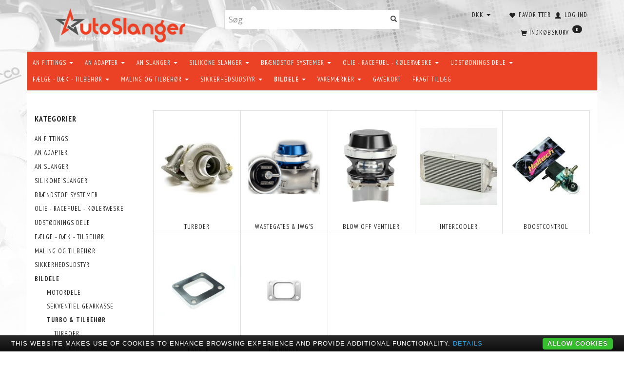

--- FILE ---
content_type: text/html; charset=UTF-8
request_url: https://autoslanger.dk/turbo-tilbehoer-155/
body_size: 49685
content:
<!doctype html>
<html class="no-js  "
	lang="da"
>
<head>
					<title>TURBO &amp; TILBEHØR   AutoSlanger.dk</title>
		<meta charset="utf-8">
		<meta http-equiv="X-UA-Compatible" content="IE=edge">
				<meta name="description" content="Ved AutoSlanger.dk! Får du testede og afprøvede kvalitets produkter, til MotorSport, Race og tuning. Gode priser, og den bedste service. Alt sammen i en og samme butik. Vi lagerføre mange af vores vare i vores 1000m2 store lager og showroom.">
				<meta name="keywords" content="">
		<meta name="viewport" content="width=device-width, initial-scale=1">
								<link rel="alternate" hreflang="x-default" href="https://autoslanger.dk/turbo-tilbehoer-155/">
			<link rel="alternate" hreflang="da-dk" href="https://autoslanger.dk/turbo-tilbehoer-155/">
		
	<link rel="apple-touch-icon" href="/apple-touch-icon.png?v=1863160665">
	<link rel="icon" href="/favicon.ico?v=878207200">

			<noscript>
	<style>
		.mm-inner .dropup,
		.mm-inner .dropdown {
			position: relative !important;
		}

		.dropdown:hover > .dropdown-menu {
			display: block !important;
			visibility: visible !important;
			opacity: 1;
		}

		.image.loading {
			opacity: 1;
		}

		.search-popup:hover .search {
			display: block;
		}
	</style>
</noscript>

<link rel="stylesheet" href="/build/frontend-theme/480.04a0f6ae.css"><link rel="stylesheet" href="/build/frontend-theme/theme.1d047f4f.css">
	
			<script id="obbIePolyfills">

	/**
	 * Object.assign() for IE11
	 * https://developer.mozilla.org/en-US/docs/Web/JavaScript/Reference/Global_Objects/Object/assign#Polyfill
	 */
	if (typeof Object.assign !== 'function') {

		Object.defineProperty(Object, 'assign', {

			value: function assign(target, varArgs) {

				// TypeError if undefined or null
				if (target == null) {
					throw new TypeError('Cannot convert undefined or null to object');
				}

				var to = Object(target);

				for (var index = 1; index < arguments.length; index++) {

					var nextSource = arguments[index];

					if (nextSource != null) {

						for (var nextKey in nextSource) {

							// Avoid bugs when hasOwnProperty is shadowed
							if (Object.prototype.hasOwnProperty.call(nextSource, nextKey)) {
								to[nextKey] = nextSource[nextKey];
							}
						}
					}
				}

				return to;
			},

			writable: true,
			configurable: true
		});
	}

</script>
<script id="obbJqueryShim">

		!function(){var n=[],t=function(t){n.push(t)},o={ready:function(n){t(n)}};window.jQuery=window.$=function(n){return"function"==typeof n&&t(n),o},document.addEventListener("obbReady",function(){for(var t=n.shift();t;)t(),t=n.shift()})}();

	
</script>

<script id="obbInit">

	document.documentElement.className += (self === top) ? ' not-in-iframe' : ' in-iframe';

	window.obb = {

		DEVMODE: false,

		components: {},

		constants: {
			IS_IN_IFRAME: (self !== top),
		},

		data: {
			possibleDiscountUrl: '/discount/check-product',
			possibleWishlistUrl: '/wishlist/check',
			buildSliderUrl: '/slider',
		},

		fn: {},

		jsServerLoggerEnabled: false,
	};

</script>
<script id="obbConstants">

	/** @lends obbConstants */
	obb.constants = {
		HOST: 'https://autoslanger.dk',

		// Environment
		IS_PROD_MODE: true,
		IS_DEV_MODE: false,
		IS_TEST_MODE: false,
		IS_TEST_RUNNING: document.documentElement.hasAttribute('webdriver'),

		// Browser detection
		// https://stackoverflow.com/a/23522755/1949503
		IS_BROWSER_SAFARI: /^((?!chrome|android).)*safari/i.test(navigator.userAgent),

		// Current currency
		CURRENCY: 'DKK',
		// Current currency
		CURRENCY_OPT: {
			'left': '',
			'right': ' DKK',
			'thousand': '.',
			'decimal': ',',
		},

		LOCALES: [{"code":"da","locale":"da_dk"}],

		// Common data attributes
		LAZY_LOAD_BOOL_ATTR: 'data-lazy-load',

		// Current language's localization id
		LOCALE_ID: 'da',

		// Shopping cart
		SHOPPINGCART_POPUP_STATUS: true,
		BROWSER_LANGUAGE_DETECTION_ENABLE: false,
		CART_COOKIE_GUEST_ID: '_gpp_gcid',
		CART_COOKIE_POPUP_FLAG: '_gpp_sc_popup',
		CART_IMAGE_WIDTH: '40',
		CART_IMAGE_HEIGHT: '40',

		COOKIE_FE_LIST_VIEW: '_gpp_shop_clw',
		COOKIE_FE_USER: '_gpp_y',
		COOKIE_FE_PURCHASE_SESSION: '_gpp_purchase_session',
		COOKIE_FE_TRACKING: '_gpp_tupv',
		COOKIE_FE_AGE: '_gpp_age',
		COOKIE_FE_LANGUAGE: '_gpp_shop_language',

		// Category page
		PRODUCT_LISTING_LAYOUT: 'list',

		// Category filters
		FILTER_ANIMATION_DURATION: 400,
		FILTER_UPDATE_NUMBER_OF_PRODUCTS_DELAY: 400,
		FILTER_APPLY_DELAY: 2000,
		FILTER_PARAMS_WITH_MULTIPLE_VALUES_REGEXP: '^(av-\\d+|br|cat|stock|g-\\d+)$',

		// Viewport breakpoint widths
		viewport: {
			XP_MAX: 479,
			XS_MIN: 480,
			XS_MAX: 799,
			SM_MIN: 800,
			SM_MAX: 991,
			MD_MIN: 992,
			MD_MAX: 1199,
			LG_MIN: 1200,

			WIDTH_PARAM_IN_REQUEST: 'viewport_width',
			XP: 'xp',
			XS: 'xs',
			SM: 'sm',
			MD: 'md',
			LG: 'lg',
		},

		IS_SEARCH_AUTOCOMPLETE_ENABLED: true
	};

</script>

<script id="obbCookies">
	(function() {

		var obb = window.obb;

		obb.fn.setCookie = function setCookie(cname, cvalue, exdays) {
			var d = new Date();
			d.setTime(d.getTime() + (exdays * 24 * 60 * 60 * 1000));
			var expires = "expires=" + d.toUTCString();
			document.cookie = cname + "=" + cvalue + "; " + expires;
		};

		obb.fn.getCookie = function getCookie(cname) {
			var name = cname + "=";
			var ca = document.cookie.split(';');
			for (var i = 0; i < ca.length; i++) {
				var c = ca[i];
				while (c.charAt(0) == ' ') {
					c = c.substring(1);
				}
				if (c.indexOf(name) == 0) {
					return c.substring(name.length, c.length);
				}
			}
			return false;
		};

		
	})();
</script>

<script id="obbTranslations">

	/** @lends obbTranslations */
	obb.translations = {

		categories: "Kategorier",
		brands: "M\u00e6rker",
		products: "Produkter",
		pages: "Information",

		confirm: "Bekr\u00e6ft",
		confirmDelete: "Er du sikker p\u00e5 at du vil slette dette?",
		confirmDeleteWishlist: "Er du sikker p\u00e5 at du vil slette denne \u00f8nskeliste, med alt indhold?",

		add: "Tilf\u00f8j",
		moreWithEllipsis: "L\u00e6s mere...",

		foundProduct: "Fundet %s produkter",
		foundProducts: "%s produkter fundet",
		notAvailable: "Ikke tilg\u00e6ngelig",
		notFound: "Ikke fundet",
		pleaseChooseVariant: "V\u00e6lg venligst en variant",
		pleaseChooseAttribute: "V\u00e6lg venligst %s",
		pleaseChooseAttributes: "V\u00e6lg venligst %s og %s",

		viewAll: "Vis alle",
		viewAllFrom: "Se alle fra",
		quantityStep: "Denne vare s\u00e6lges kun i antal\/kolli af %s",
		quantityMinimum: "Minimum k\u00f8b af denne vare er %s",
		quantityMaximum: "Maks %s stk. kan k\u00f8bes af denne vare",

		notifications: {

			fillRequiredFields: "Ikke alle obligatoriske felter er udfyldt",
		},
		notAllProductAvaliableInSet: "Desv\u00e6rre er alle produkter i dette s\u00e6t ikke tilg\u00e6ngelige. V\u00e6lg en venligst en anden variant, eller fjern produkter som ikke er tilg\u00e6ngelige.",
		wasCopiedToClipboard: "Text was copied to clipboard",
	};

</script>


	
	<link rel="icon" href="/favicon.ico">
	
<script async src="https://www.googletagmanager.com/gtag/js?id=AW-1017805656"></script>
<script id="OBBGoogleAnalytics4">
	window.dataLayer = window.dataLayer || [];

	function gtag() {
		dataLayer.push(arguments);
	}

	gtag('js', new Date());

	gtag('config', 'AW-1017805656', {
		'anonymize_ip': true
		 });





</script>
<meta name="google-site-verification" content="IYfPM6FLLFD1lHTK6fwTN8iR5Ct55YjnriolDQyVYIc" GooGhywoiu9839t543j0s7543uw1 - pls add claus.zibrandtsen@gmail.com to GA account UA-38021406-1 with ‘Manage Users and Edit’ permissions - date 21-02-2020.><script>obb.constants.FILTER_APPLY_DELAY = 1;</script><!-- Google Tag -->
<!-- Global site tag (gtag.js) - Google Analytics -->
<script async src="https://www.googletagmanager.com/gtag/js?id=UA-38021406-1"></script>
<script>
  window.dataLayer = window.dataLayer || [];
  function gtag(){dataLayer.push(arguments);}
  gtag('js', new Date());

  gtag('config', 'UA-38021406-1');
</script>
<!-- End Google Tag --><!-- Facebook Pixel Code -->
<script>
  !function(f,b,e,v,n,t,s)
  {if(f.fbq)return;n=f.fbq=function(){n.callMethod?
  n.callMethod.apply(n,arguments):n.queue.push(arguments)};
  if(!f._fbq)f._fbq=n;n.push=n;n.loaded=!0;n.version='2.0';
  n.queue=[];t=b.createElement(e);t.async=!0;
  t.src=v;s=b.getElementsByTagName(e)[0];
  s.parentNode.insertBefore(t,s)}(window, document,'script',
  'https://connect.facebook.net/en_US/fbevents.js');
  fbq('init', '236112944007400');
  fbq('track', 'PageView');
</script>
<noscript><img height="1" width="1" style="display:none"
  src="https://www.facebook.com/tr?id=236112944007400&ev=PageView&noscript=1"
/></noscript>
<!-- End Facebook Pixel Code -->
</head>

<body class="		page-category cid155 		no-products
		
	 ">
	<!-- Google Tag Manager -->
<noscript>
<iframe
	src='//www.googletagmanager.com/ns.html?id=GTM-TF2DLG2'
	height='0' width='0' style='display:none;visibility:hidden'>
</iframe>
</noscript>
<script>(function(w,d,s,l,i){w[l]=w[l]||[];w[l].push({'gtm.start':
		new Date().getTime(),event:'gtm.js'});var f=d.getElementsByTagName(s)[0],
		j=d.createElement(s),dl=l!='dataLayer'?'&l='+l:'';j.async=true;j.src=
				'//www.googletagmanager.com/gtm.js?id='+i+dl;f.parentNode.insertBefore(j,f);
	})(window,document,'script','dataLayer','GTM-TF2DLG2');</script>
<!-- End Google Tag Manager -->

	<div id="page-wrapper" class="page-wrapper">

		<section id="page-inner" class="page-inner">

			<header id="header" class="site-header">
									
<div
	class="navbar-default navbar-mobile visible-xp-block visible-xs-block "
	data-hook="mobileNavbar"
	role="tabpanel"
>
	<div class="container">

		<div class="clearfix">
			
<div
	class="sidebar-toggle-wrap visible-xp-block visible-xs-block pull-left"
>
	<button
		class="btn btn-default sidebar-toggle sidebar-toggle-general"
		data-hook="toggleMobileMenu"
	>
		<i class="icon-bars">
			<span class="sr-only">Skifte navigation</span>
			<span class="icon-bar"></span>
			<span class="icon-bar"></span>
			<span class="icon-bar"></span>
		</i>
		<span>Menu</span>
	</button>
</div>

			<ul class="nav navbar-nav nav-pills navbar-mobile-tabs pull-right">

				<li>
					<a
						class="toggle-price-vat"
						title="Vis&#x20;priser&#x20;ekskl.&#x20;moms"
						href="https://autoslanger.dk/_switch/price_vat"
					>
						<i class="glyphicon glyphicon-euro"></i>
					</a>
				</li>
				<li>
					<a
						class="toggle-tab-search"
						title="Søg"
						data-toggle="pill"
					>
						<i class="glyphicon glyphicon-search"></i>
					</a>
				</li>
								<li>
										
<a class="wishlist"
   id="wishlist-link"
   href="/user/check?go=/wishlist/"
   title="Favoritter"
	   data-show-modal-and-set-href-as-form-action=""
   data-target="#login-modal"
		>
	<i class="glyphicon glyphicon-heart"></i>
	<span class="title hidden-xp hidden-xs">
		Favoritter
	</span>
</a>

				</li>
				
				<li>
											<a
							class="login"
							data-hook="mobileNavbar-loginButton"
							title="Login"
							href="/user/"
							data-toggle="modal"
							data-target="#login-modal"
						>
							<i class="glyphicon glyphicon-user"></i>
						</a>
									</li>

									<li>
						<a
							class="toggle-tab-minicart "
							title="Cart"
							data-hook="mobileNavbar"
							href="#navbarMobileMinicart"
							data-toggle="pill"
						>
							<i class="glyphicon glyphicon-shopping-cart"></i>
							<span class="count badge"></span>
						</a>
					</li>
				
			</ul>
		</div>

		<div class="tab-content">
			<div
				class="tab-pane fade page-content tab-userbar"
				id="navbarMobileUserbar"
				data-hook="mobileNavbar-userMenu"
				role="tabpanel"
			>
				<ul class="nav navbar-nav">
					

						<li>
									
<a class="wishlist"
   id="wishlist-link"
   href="/user/check?go=/wishlist/"
   title="Favoritter"
	   data-show-modal-and-set-href-as-form-action=""
   data-target="#login-modal"
		>
	<i class="glyphicon glyphicon-heart"></i>
	<span class="title hidden-xp hidden-xs">
		Favoritter
	</span>
</a>

			</li>
				<li>
			<a class="login login-link"
   href="/user/"
   title="Login"
   data-toggle="modal"
   data-target="#login-modal"
	>
	<i class="glyphicon glyphicon-user"></i>
	<span class="title">
		Log ind
	</span>
</a>
		</li>
	
				</ul>
			</div>
		</div>

	</div>
</div>
														<div class="container"><div class="row"> 		<div class="col-md-8">
<div
	class="logo text-center logo-kind-image"
	
	id="logo"
>
	<a
			aria-label="AutoSlanger.dk"
			href="/"
			data-store-name="AutoSlanger.dk"
		><img
					class="logo-image"
					src="https://autoslanger.dk/media/cache/logo_thumb_auto_resize/images/logoOldWithSlogan.png?1493018756"
					alt="AutoSlanger.dk"
				></a></div>
 </div> 		<div class="col-md-8"><div class="space-separator size-small hidden-xp hidden-xs"></div>
<form method="GET"
	  action="/search/"
	  class="dropdown search "
	  data-target="modal"
	  
>
			
	<input
		id="search-input-desktop"
		type="search"
		class="form-control search-autocomplete"
		name="q"
		maxlength="255"
		placeholder="Søg"
		value=""
		data-request-url="/search/suggestion/"
		aria-haspopup="true"
		aria-expanded="false"
			>
		<button class="btn" type="submit" aria-label="Søg">
			<i class="glyphicon glyphicon-search"></i>
		</button>
		<div class="dropdown-menu w-100 search-output-container">
			<div class="suggestions d-none">
				<b>Forslag: </b>
				<div class="suggestion-terms"></div>
			</div>
			<div class="main">
				<div class="search-content empty" data-section="products" id="search-results-products">
					<ul class="mt-2 custom search-list"></ul>
					<p class="search-suggestion-empty">Ingen resultater fundet</p>
					<button name="view" type="submit" class="btn btn-link">
						Vis alle resultater <span>(0)</span>
					</button>
				</div>
			</div>
		</div>
				<style>
			form.search .dropdown-menu li .image {
				max-width: 100px;
			}
		</style>

	</form>
 </div> 	<div class="col-md-8"><nav class="navbar" role="navigation">

	<ul
		class="userbar nav navbar-nav navbar-right"
		id="userbar"
		
	>

					<li>
									
<a class="wishlist"
   id="wishlist-link"
   href="/user/check?go=/wishlist/"
   title="Favoritter"
	   data-show-modal-and-set-href-as-form-action=""
   data-target="#login-modal"
		>
	<i class="glyphicon glyphicon-heart"></i>
	<span class="title hidden-xp hidden-xs">
		Favoritter
	</span>
</a>

			</li>
		
					<li>
				<a class="login login-link"
   href="/user/"
   title="Login"
   data-toggle="modal"
   data-target="#login-modal"
	>
	<i class="glyphicon glyphicon-user"></i>
	<span class="title">
		Log ind
	</span>
</a>
			</li>
			</ul>

 

 

	<ul class="currency nav navbar-nav navbar-right">
		<li class="dropdown">
			<a
				href="#"
				class="dropdown-toggle current-currency"
				data-toggle="dropdown"
							>
				<span class="title">DKK</span>
				<span class="caret"></span>
			</a>
			<ul class="dropdown-menu js-url-switcher">
									<li class="currency-DKK active">
						<a href="#" data-url="https://autoslanger.dk/turbo-tilbehoer-155/?currency=DKK">
							DKK
						</a>
					</li>
									<li class="currency-EUR">
						<a href="#" data-url="https://autoslanger.dk/turbo-tilbehoer-155/?currency=EUR">
							EUR
						</a>
					</li>
									<li class="currency-GBP">
						<a href="#" data-url="https://autoslanger.dk/turbo-tilbehoer-155/?currency=GBP">
							GBP
						</a>
					</li>
									<li class="currency-NOK">
						<a href="#" data-url="https://autoslanger.dk/turbo-tilbehoer-155/?currency=NOK">
							NOK
						</a>
					</li>
									<li class="currency-SEK">
						<a href="#" data-url="https://autoslanger.dk/turbo-tilbehoer-155/?currency=SEK">
							SEK
						</a>
					</li>
									<li class="currency-USD">
						<a href="#" data-url="https://autoslanger.dk/turbo-tilbehoer-155/?currency=USD">
							USD
						</a>
					</li>
							</ul>
		</li>
	</ul>
 
	<ul
		class="minicart minicart-compact  nav navbar-nav navbar-right hidden-xp hidden-xs"
		id="minicart"
		
	>
		<li
			class="dropdown"
			data-backdrop="static"
			data-dropdown-align="right"
			data-reload-name="cart"
			data-reload-url="/cart/show/minicart/compact"
		>
			
<a aria-label="Indkøbskurv" href="/cart/"  data-toggle="dropdown" data-hover="dropdown" data-link-is-clickable>

	<i class="glyphicon glyphicon-shopping-cart"></i>
	<span class="title">
		Indkøbskurv
	</span>
	<span class="total">
		
	</span>
	<span class="count badge">
		0
	</span>

</a>

<div class="dropdown-menu prevent-click-event-propagation">
	

	<div class="cart cart-compact panel panel-default  "
		
	>
		<div class="panel-heading">
			Indkøbskurv
		</div>

		<div class="panel-body"
			 data-reload-name="cart"
			 data-reload-url="/cart/show/cartbody_minified/compact"
		>
			

	<div class="inner empty">
		<span class="empty-cart-message">
			Din indkøbskurv er tom!
		</span>
	</div>




			
	<div class="cards ">
					<img src="https://autoslanger.dk/media/cache/small_cards/images/certificates/dankort.gif" alt="paymentlogo">
					<img src="https://autoslanger.dk/media/cache/small_cards/images/certificates/mastercard.gif" alt="paymentlogo">
					<img src="https://autoslanger.dk/media/cache/small_cards/images/certificates/visa.gif" alt="paymentlogo">
					<img src="https://autoslanger.dk/media/cache/small_cards/images/certificates/121557.jpg" alt="paymentlogo">
			</div>
		</div>

		<div class="panel-footer">

			<form action="/checkout">
				<button type="submit" class="btn btn-primary btn-block">
					Til kassen
				</button>
			</form>

			<form action="/cart/">
				<button type="submit" class="btn btn-default btn-block">
					Se indkøbskurv
				</button>
			</form>
		</div>

	</div>
</div>

		</li>
	</ul>
 </nav></div></div></div><nav class="navbar navbar-default mm" role="navigation"> 		<div class="container"> 			<div class="collapse navbar-collapse">



					
		<ul class="horizontal-categories-menu nav navbar-nav navbar-nav second-lvl-max mm-inner max-level-3 ">
											
						 	
								
	<li class="cid340 level1 has-children dropdown"
					data-dropdown-align="left"
			>
		<a class="dropdown-toggle"
		   href="/an-fittings-340/"
							data-toggle="dropdown"
				data-hover="dropdown"
				data-link-is-clickable
					>
			
			<span class="col-title">
				<span class="title">AN FITTINGS</span>

				
				<span class="caret"></span>
				</span>
		</a>

											
								<ul class="dropdown-menu hidden">
				
																			
		
								
	<li class="cid482 level2 has-children"
			>
		<a class=""
		   href="/proline-cutter-482/"
					>
			
			<span class="col-title">
				<span class="title">PROLINE - CUTTER</span>

				
				</span>
		</a>

											
								<ul class="">
				
																			
		
			
	<li class="cid6888 level3"
			>
		<a class=""
		   href="/an4-6888/"
					>
			
			<span class="col-title">
				<span class="title">AN4</span>

				
				</span>
		</a>

											
			</li>

															
		
			
	<li class="cid6889 level3"
			>
		<a class=""
		   href="/an6-6889/"
					>
			
			<span class="col-title">
				<span class="title">AN6</span>

				
				</span>
		</a>

											
			</li>

															
		
			
	<li class="cid6890 level3"
			>
		<a class=""
		   href="/an8-6890/"
					>
			
			<span class="col-title">
				<span class="title">AN8</span>

				
				</span>
		</a>

											
			</li>

															
		
			
	<li class="cid6891 level3"
			>
		<a class=""
		   href="/an10-6891/"
					>
			
			<span class="col-title">
				<span class="title">AN10</span>

				
				</span>
		</a>

											
			</li>

															
		
			
	<li class="cid6892 level3"
			>
		<a class=""
		   href="/an12-6892/"
					>
			
			<span class="col-title">
				<span class="title">AN12</span>

				
				</span>
		</a>

											
			</li>

															
		
			
	<li class="cid6893 level3"
			>
		<a class=""
		   href="/an16-6893/"
					>
			
			<span class="col-title">
				<span class="title">AN16</span>

				
				</span>
		</a>

											
			</li>

															
		
			
	<li class="cid6894 level3"
			>
		<a class=""
		   href="/an20-6894/"
					>
			
			<span class="col-title">
				<span class="title">AN20</span>

				
				</span>
		</a>

											
			</li>

												</ul>
			</li>

															
		
								
	<li class="cid491 level2 has-children"
			>
		<a class=""
		   href="/proline-compression-491/"
					>
			
			<span class="col-title">
				<span class="title">PROLINE - COMPRESSION</span>

				
				</span>
		</a>

											
								<ul class="">
				
																			
		
			
	<li class="cid6896 level3"
			>
		<a class=""
		   href="/an4-6896/"
					>
			
			<span class="col-title">
				<span class="title">AN4</span>

				
				</span>
		</a>

											
			</li>

															
		
			
	<li class="cid6897 level3"
			>
		<a class=""
		   href="/an6-6897/"
					>
			
			<span class="col-title">
				<span class="title">AN6</span>

				
				</span>
		</a>

											
			</li>

															
		
			
	<li class="cid6898 level3"
			>
		<a class=""
		   href="/an8-6898/"
					>
			
			<span class="col-title">
				<span class="title">AN8</span>

				
				</span>
		</a>

											
			</li>

															
		
			
	<li class="cid6899 level3"
			>
		<a class=""
		   href="/an10-6899/"
					>
			
			<span class="col-title">
				<span class="title">AN10</span>

				
				</span>
		</a>

											
			</li>

															
		
			
	<li class="cid6900 level3"
			>
		<a class=""
		   href="/an12-6900/"
					>
			
			<span class="col-title">
				<span class="title">AN12</span>

				
				</span>
		</a>

											
			</li>

															
		
			
	<li class="cid6901 level3"
			>
		<a class=""
		   href="/an16-6901/"
					>
			
			<span class="col-title">
				<span class="title">AN16</span>

				
				</span>
		</a>

											
			</li>

															
		
			
	<li class="cid6902 level3"
			>
		<a class=""
		   href="/an20-6902/"
					>
			
			<span class="col-title">
				<span class="title">AN20</span>

				
				</span>
		</a>

											
			</li>

												</ul>
			</li>

															
		
								
	<li class="cid6909 level2 has-children"
			>
		<a class=""
		   href="/proline-high-flow-fittings-6909/"
					>
			
			<span class="col-title">
				<span class="title">PROLINE - HIGH FLOW FITTINGS</span>

				
				</span>
		</a>

											
								<ul class="">
				
																			
		
			
	<li class="cid7130 level3"
			>
		<a class=""
		   href="/teflon-ptfe-7130/"
					>
			
			<span class="col-title">
				<span class="title">Teflon / PTFE</span>

				
				</span>
		</a>

											
			</li>

															
		
			
	<li class="cid7145 level3"
			>
		<a class=""
		   href="/compression-design-7145/"
					>
			
			<span class="col-title">
				<span class="title">Compression design</span>

				
				</span>
		</a>

											
			</li>

															
		
			
	<li class="cid7137 level3"
			>
		<a class=""
		   href="/push-lock-7137/"
					>
			
			<span class="col-title">
				<span class="title">Push-Lock</span>

				
				</span>
		</a>

											
			</li>

												</ul>
			</li>

															
		
								
	<li class="cid484 level2 has-children"
			>
		<a class=""
		   href="/proline-teflon-ptfe-484/"
					>
			
			<span class="col-title">
				<span class="title">PROLINE - TEFLON/PTFE</span>

				
				</span>
		</a>

											
								<ul class="">
				
																			
		
			
	<li class="cid6903 level3"
			>
		<a class=""
		   href="/an3-6903/"
					>
			
			<span class="col-title">
				<span class="title">AN3</span>

				
				</span>
		</a>

											
			</li>

															
		
			
	<li class="cid6904 level3"
			>
		<a class=""
		   href="/an4-6904/"
					>
			
			<span class="col-title">
				<span class="title">AN4</span>

				
				</span>
		</a>

											
			</li>

															
		
			
	<li class="cid6905 level3"
			>
		<a class=""
		   href="/an6-6905/"
					>
			
			<span class="col-title">
				<span class="title">AN6</span>

				
				</span>
		</a>

											
			</li>

															
		
			
	<li class="cid6906 level3"
			>
		<a class=""
		   href="/an8-6906/"
					>
			
			<span class="col-title">
				<span class="title">AN8</span>

				
				</span>
		</a>

											
			</li>

															
		
			
	<li class="cid6907 level3"
			>
		<a class=""
		   href="/an10-6907/"
					>
			
			<span class="col-title">
				<span class="title">AN10</span>

				
				</span>
		</a>

											
			</li>

															
		
			
	<li class="cid6908 level3"
			>
		<a class=""
		   href="/an12-6908/"
					>
			
			<span class="col-title">
				<span class="title">AN12</span>

				
				</span>
		</a>

											
			</li>

												</ul>
			</li>

															
		
								
	<li class="cid827 level2 has-children"
			>
		<a class=""
		   href="/proline-male-gevind-827/"
					>
			
			<span class="col-title">
				<span class="title">PROLINE - MALE GEVIND</span>

				
				</span>
		</a>

											
								<ul class="">
				
																			
		
			
	<li class="cid6921 level3"
			>
		<a class=""
		   href="/an6-6921/"
					>
			
			<span class="col-title">
				<span class="title">AN6</span>

				
				</span>
		</a>

											
			</li>

															
		
			
	<li class="cid6922 level3"
			>
		<a class=""
		   href="/an8-6922/"
					>
			
			<span class="col-title">
				<span class="title">AN8</span>

				
				</span>
		</a>

											
			</li>

															
		
			
	<li class="cid6923 level3"
			>
		<a class=""
		   href="/an10-6923/"
					>
			
			<span class="col-title">
				<span class="title">AN10</span>

				
				</span>
		</a>

											
			</li>

															
		
			
	<li class="cid6924 level3"
			>
		<a class=""
		   href="/an12-6924/"
					>
			
			<span class="col-title">
				<span class="title">AN12</span>

				
				</span>
		</a>

											
			</li>

												</ul>
			</li>

															
		
								
	<li class="cid490 level2 has-children"
			>
		<a class=""
		   href="/proline-push-lock-490/"
					>
			
			<span class="col-title">
				<span class="title">PROLINE - PUSH-LOCK</span>

				
				</span>
		</a>

											
								<ul class="">
				
																			
		
			
	<li class="cid6916 level3"
			>
		<a class=""
		   href="/an4-6916/"
					>
			
			<span class="col-title">
				<span class="title">AN4</span>

				
				</span>
		</a>

											
			</li>

															
		
			
	<li class="cid6917 level3"
			>
		<a class=""
		   href="/an6-6917/"
					>
			
			<span class="col-title">
				<span class="title">AN6</span>

				
				</span>
		</a>

											
			</li>

															
		
			
	<li class="cid6918 level3"
			>
		<a class=""
		   href="/an8-6918/"
					>
			
			<span class="col-title">
				<span class="title">AN8</span>

				
				</span>
		</a>

											
			</li>

															
		
			
	<li class="cid6919 level3"
			>
		<a class=""
		   href="/an10-6919/"
					>
			
			<span class="col-title">
				<span class="title">AN10</span>

				
				</span>
		</a>

											
			</li>

															
		
			
	<li class="cid6920 level3"
			>
		<a class=""
		   href="/an12-6920/"
					>
			
			<span class="col-title">
				<span class="title">AN12</span>

				
				</span>
		</a>

											
			</li>

															
		
			
	<li class="cid6925 level3"
			>
		<a class=""
		   href="/slangesamler-6925/"
					>
			
			<span class="col-title">
				<span class="title">SLANGESAMLER</span>

				
				</span>
		</a>

											
			</li>

												</ul>
			</li>

															
		
			
	<li class="cid994 level2"
			>
		<a class=""
		   href="/press-fittings-rustfri-994/"
					>
			
			<span class="col-title">
				<span class="title">PRESS FITTINGS - RUSTFRI</span>

				
				</span>
		</a>

						
			</li>

															
		
			
	<li class="cid515 level2"
			>
		<a class=""
		   href="/pro-brakeline-teflon-ptfe-515/"
					>
			
			<span class="col-title">
				<span class="title">PRO-BRAKELINE - TEFLON/PTFE</span>

				
				</span>
		</a>

						
			</li>

															
		
								
	<li class="cid194 level2 has-children"
			>
		<a class=""
		   href="/pro-hardline-fastroer-og-fittings-194/"
					>
			
			<span class="col-title">
				<span class="title">PRO-HARDLINE - FASTRØR OG FITTINGS</span>

				
				</span>
		</a>

											
								<ul class="">
				
																			
		
			
	<li class="cid7159 level3"
			>
		<a class=""
		   href="/fittings-7159/"
					>
			
			<span class="col-title">
				<span class="title">FITTINGS</span>

				
				</span>
		</a>

											
			</li>

															
		
			
	<li class="cid7157 level3"
			>
		<a class=""
		   href="/hardline-7157/"
					>
			
			<span class="col-title">
				<span class="title">HARDLINE</span>

				
				</span>
		</a>

											
			</li>

															
		
			
	<li class="cid7158 level3"
			>
		<a class=""
		   href="/replacement-olives-7158/"
					>
			
			<span class="col-title">
				<span class="title">REPLACEMENT OLIVES</span>

				
				</span>
		</a>

											
			</li>

															
		
			
	<li class="cid7155 level3"
			>
		<a class=""
		   href="/sleeve-7155/"
					>
			
			<span class="col-title">
				<span class="title">SLEEVE</span>

				
				</span>
		</a>

											
			</li>

															
		
			
	<li class="cid7156 level3"
			>
		<a class=""
		   href="/tube-nut-7156/"
					>
			
			<span class="col-title">
				<span class="title">TUBE NUT</span>

				
				</span>
		</a>

											
			</li>

												</ul>
			</li>

															
		
								
	<li class="cid938 level2 has-children"
			>
		<a class=""
		   href="/tilbehoer-til-an-fittings-938/"
					>
			
			<span class="col-title">
				<span class="title">TILBEHØR TIL AN FITTINGS</span>

				
				</span>
		</a>

											
								<ul class="">
				
																			
		
			
	<li class="cid7068 level3"
			>
		<a class=""
		   href="/cutterdesign-7068/"
					>
			
			<span class="col-title">
				<span class="title">CUTTERDESIGN</span>

				
				</span>
		</a>

											
			</li>

															
		
			
	<li class="cid7069 level3"
			>
		<a class=""
		   href="/compressiondesign-7069/"
					>
			
			<span class="col-title">
				<span class="title">COMPRESSIONDESIGN</span>

				
				</span>
		</a>

											
			</li>

												</ul>
			</li>

												</ul>
			</li>

											
						 	
													
	<li class="cid245 level1 has-children dropdown mm-columns-5"
					data-dropdown-align="center"
			>
		<a class="dropdown-toggle"
		   href="/an-adapter-245/"
							data-toggle="dropdown"
				data-hover="dropdown"
				data-link-is-clickable
					>
			
			<span class="col-title">
				<span class="title">AN ADAPTER</span>

				
				<span class="caret"></span>
				</span>
		</a>

											
								<ul class="dropdown-menu hidden mm-content">
				
											
			<li class="mm-column col-sm-1" style="width: 20%;">
			<ul>
																																						
		
											
	<li class="cid217 level2 has-children mm-cell"
			>
		<a class=""
		   href="/an-npt-adapter-217/"
					>
			
			<span class="col-title">
				<span class="title">AN - NPT ADAPTER</span>

				
				</span>
		</a>

											
								<ul class="">
				
																			
		
			
	<li class="cid6939 level3"
			>
		<a class=""
		   href="/an3-6939/"
					>
			
			<span class="col-title">
				<span class="title">AN3</span>

				
				</span>
		</a>

											
			</li>

															
		
			
	<li class="cid6940 level3"
			>
		<a class=""
		   href="/an4-6940/"
					>
			
			<span class="col-title">
				<span class="title">AN4</span>

				
				</span>
		</a>

											
			</li>

															
		
			
	<li class="cid6941 level3"
			>
		<a class=""
		   href="/an6-6941/"
					>
			
			<span class="col-title">
				<span class="title">AN6</span>

				
				</span>
		</a>

											
			</li>

															
		
			
	<li class="cid6942 level3"
			>
		<a class=""
		   href="/an8-6942/"
					>
			
			<span class="col-title">
				<span class="title">AN8</span>

				
				</span>
		</a>

											
			</li>

															
		
			
	<li class="cid6943 level3"
			>
		<a class=""
		   href="/an10-6943/"
					>
			
			<span class="col-title">
				<span class="title">AN10</span>

				
				</span>
		</a>

											
			</li>

															
		
			
	<li class="cid6944 level3"
			>
		<a class=""
		   href="/an12-6944/"
					>
			
			<span class="col-title">
				<span class="title">AN12</span>

				
				</span>
		</a>

											
			</li>

															
		
			
	<li class="cid6945 level3"
			>
		<a class=""
		   href="/an16-6945/"
					>
			
			<span class="col-title">
				<span class="title">AN16</span>

				
				</span>
		</a>

											
			</li>

															
		
			
	<li class="cid6946 level3"
			>
		<a class=""
		   href="/an20-6946/"
					>
			
			<span class="col-title">
				<span class="title">AN20</span>

				
				</span>
		</a>

											
			</li>

												</ul>
			</li>

																																																	
		
						
	<li class="cid255 level2 mm-cell"
			>
		<a class=""
		   href="/an-npt-adapter-45-255/"
					>
			
			<span class="col-title">
				<span class="title">AN - NPT ADAPTER 45º</span>

				
				</span>
		</a>

						
			</li>

																																																	
		
											
	<li class="cid256 level2 has-children mm-cell"
			>
		<a class=""
		   href="/an-npt-adapter-90-256/"
					>
			
			<span class="col-title">
				<span class="title">AN - NPT ADAPTER 90º</span>

				
				</span>
		</a>

											
								<ul class="">
				
																			
		
			
	<li class="cid6938 level3"
			>
		<a class=""
		   href="/an3-6938/"
					>
			
			<span class="col-title">
				<span class="title">AN3</span>

				
				</span>
		</a>

											
			</li>

															
		
			
	<li class="cid6932 level3"
			>
		<a class=""
		   href="/an4-6932/"
					>
			
			<span class="col-title">
				<span class="title">AN4</span>

				
				</span>
		</a>

											
			</li>

															
		
			
	<li class="cid6933 level3"
			>
		<a class=""
		   href="/an6-6933/"
					>
			
			<span class="col-title">
				<span class="title">AN6</span>

				
				</span>
		</a>

											
			</li>

															
		
			
	<li class="cid6934 level3"
			>
		<a class=""
		   href="/an8-6934/"
					>
			
			<span class="col-title">
				<span class="title">AN8</span>

				
				</span>
		</a>

											
			</li>

															
		
			
	<li class="cid6935 level3"
			>
		<a class=""
		   href="/an10-6935/"
					>
			
			<span class="col-title">
				<span class="title">AN10</span>

				
				</span>
		</a>

											
			</li>

															
		
			
	<li class="cid6936 level3"
			>
		<a class=""
		   href="/an12-6936/"
					>
			
			<span class="col-title">
				<span class="title">AN12</span>

				
				</span>
		</a>

											
			</li>

															
		
			
	<li class="cid6937 level3"
			>
		<a class=""
		   href="/an16-6937/"
					>
			
			<span class="col-title">
				<span class="title">AN16</span>

				
				</span>
		</a>

											
			</li>

												</ul>
			</li>

																																																	
		
						
	<li class="cid2936 level2 mm-cell"
			>
		<a class=""
		   href="/npt-an-omloeber-2936/"
					>
			
			<span class="col-title">
				<span class="title">NPT - AN OMLØBER</span>

				
				</span>
		</a>

						
			</li>

																																																	
		
						
	<li class="cid4005 level2 mm-cell"
			>
		<a class=""
		   href="/an-pt-adapter-4005/"
					>
			
			<span class="col-title">
				<span class="title">AN - PT ADAPTER</span>

				
				</span>
		</a>

						
			</li>

																																																	
		
											
	<li class="cid221 level2 has-children mm-cell"
			>
		<a class=""
		   href="/an-metrisk-221/"
					>
			
			<span class="col-title">
				<span class="title">AN - METRISK</span>

				
				</span>
		</a>

											
								<ul class="">
				
																			
		
			
	<li class="cid6926 level3"
			>
		<a class=""
		   href="/an3-6926/"
					>
			
			<span class="col-title">
				<span class="title">AN3</span>

				
				</span>
		</a>

											
			</li>

															
		
			
	<li class="cid6927 level3"
			>
		<a class=""
		   href="/an4-6927/"
					>
			
			<span class="col-title">
				<span class="title">AN4</span>

				
				</span>
		</a>

											
			</li>

															
		
			
	<li class="cid6928 level3"
			>
		<a class=""
		   href="/an6-6928/"
					>
			
			<span class="col-title">
				<span class="title">AN6</span>

				
				</span>
		</a>

											
			</li>

															
		
			
	<li class="cid6929 level3"
			>
		<a class=""
		   href="/an8-6929/"
					>
			
			<span class="col-title">
				<span class="title">AN8</span>

				
				</span>
		</a>

											
			</li>

															
		
			
	<li class="cid6930 level3"
			>
		<a class=""
		   href="/an10-6930/"
					>
			
			<span class="col-title">
				<span class="title">AN10</span>

				
				</span>
		</a>

											
			</li>

															
		
			
	<li class="cid6931 level3"
			>
		<a class=""
		   href="/an12-6931/"
					>
			
			<span class="col-title">
				<span class="title">AN12</span>

				
				</span>
		</a>

											
			</li>

												</ul>
			</li>

																																																	
		
											
	<li class="cid219 level2 has-children mm-cell"
			>
		<a class=""
		   href="/an-unf-adapter-219/"
					>
			
			<span class="col-title">
				<span class="title">AN - UNF ADAPTER</span>

				
				</span>
		</a>

											
								<ul class="">
				
																			
		
			
	<li class="cid6947 level3"
			>
		<a class=""
		   href="/an3-6947/"
					>
			
			<span class="col-title">
				<span class="title">AN3</span>

				
				</span>
		</a>

											
			</li>

															
		
			
	<li class="cid6948 level3"
			>
		<a class=""
		   href="/an4-6948/"
					>
			
			<span class="col-title">
				<span class="title">AN4</span>

				
				</span>
		</a>

											
			</li>

															
		
			
	<li class="cid6949 level3"
			>
		<a class=""
		   href="/an6-6949/"
					>
			
			<span class="col-title">
				<span class="title">AN6</span>

				
				</span>
		</a>

											
			</li>

															
		
			
	<li class="cid6950 level3"
			>
		<a class=""
		   href="/an8-6950/"
					>
			
			<span class="col-title">
				<span class="title">AN8</span>

				
				</span>
		</a>

											
			</li>

															
		
			
	<li class="cid6951 level3"
			>
		<a class=""
		   href="/an10-6951/"
					>
			
			<span class="col-title">
				<span class="title">AN10</span>

				
				</span>
		</a>

											
			</li>

															
		
			
	<li class="cid6952 level3"
			>
		<a class=""
		   href="/an12-6952/"
					>
			
			<span class="col-title">
				<span class="title">AN12</span>

				
				</span>
		</a>

											
			</li>

															
		
			
	<li class="cid6953 level3"
			>
		<a class=""
		   href="/an16-6953/"
					>
			
			<span class="col-title">
				<span class="title">AN16</span>

				
				</span>
		</a>

											
			</li>

															
		
			
	<li class="cid6954 level3"
			>
		<a class=""
		   href="/an20-6954/"
					>
			
			<span class="col-title">
				<span class="title">AN20</span>

				
				</span>
		</a>

											
			</li>

												</ul>
			</li>

																																																	
		
						
	<li class="cid951 level2 mm-cell"
			>
		<a class=""
		   href="/an-unf-adapter-90od-951/"
					>
			
			<span class="col-title">
				<span class="title">AN - UNF ADAPTER 90°</span>

				
				</span>
		</a>

						
			</li>

																																																	
		
						
	<li class="cid220 level2 mm-cell"
			>
		<a class=""
		   href="/an-bspp-adapter-220/"
					>
			
			<span class="col-title">
				<span class="title">AN - BSPP ADAPTER</span>

				
				</span>
		</a>

						
			</li>

																																																	
		
						
	<li class="cid251 level2 mm-cell"
			>
		<a class=""
		   href="/an-han-hun-reduktions-adapter-251/"
					>
			
			<span class="col-title">
				<span class="title">AN HAN-HUN - REDUKTIONS ADAPTER</span>

				
				</span>
		</a>

						
			</li>

																																																	
		
						
	<li class="cid242 level2 mm-cell"
			>
		<a class=""
		   href="/an-han-han-reduktions-adapter-242/"
					>
			
			<span class="col-title">
				<span class="title">AN HAN-HAN REDUKTIONS ADAPTER</span>

				
				</span>
		</a>

						
			</li>

																																																	
		
						
	<li class="cid955 level2 mm-cell"
			>
		<a class=""
		   href="/an-han-han-samler-955/"
					>
			
			<span class="col-title">
				<span class="title">AN HAN-HAN - SAMLER</span>

				
				</span>
		</a>

						
			</li>

																																																	
		
						
	<li class="cid2932 level2 mm-cell"
			>
		<a class=""
		   href="/an-han-han-45-graders-2932/"
					>
			
			<span class="col-title">
				<span class="title">AN HAN-HAN - 45 GRADERS</span>

				
				</span>
		</a>

						
			</li>

																																																	
		
						
	<li class="cid2933 level2 mm-cell"
			>
		<a class=""
		   href="/an-han-han-90-graders-2933/"
					>
			
			<span class="col-title">
				<span class="title">AN HAN-HAN - 90 GRADERS</span>

				
				</span>
		</a>

						
			</li>

																																																	
		
						
	<li class="cid237 level2 mm-cell"
			>
		<a class=""
		   href="/an-y-block-237/"
					>
			
			<span class="col-title">
				<span class="title">AN Y-BLOCK</span>

				
				</span>
		</a>

						
			</li>

																																																	
		
						
	<li class="cid474 level2 mm-cell"
			>
		<a class=""
		   href="/t-stykker-474/"
					>
			
			<span class="col-title">
				<span class="title">T-STYKKER</span>

				
				</span>
		</a>

						
			</li>

																																																	
		
						
	<li class="cid948 level2 mm-cell"
			>
		<a class=""
		   href="/t-stykke-med-omloeber-948/"
					>
			
			<span class="col-title">
				<span class="title">T-STYKKE MED OMLØBER</span>

				
				</span>
		</a>

						
			</li>

																																																	
		
						
	<li class="cid2937 level2 mm-cell"
			>
		<a class=""
		   href="/t-stykke-med-npt-2937/"
					>
			
			<span class="col-title">
				<span class="title">T-STYKKE MED NPT</span>

				
				</span>
		</a>

						
			</li>

																		</ul>
		</li>
			<li class="mm-column col-sm-1" style="width: 20%;">
			<ul>
																																						
		
						
	<li class="cid5979 level2 mm-cell"
			>
		<a class=""
		   href="/fuel-cell-adapter-5979/"
					>
			
			<span class="col-title">
				<span class="title">FUEL CELL ADAPTER</span>

				
				</span>
		</a>

						
			</li>

																																																	
		
						
	<li class="cid239 level2 mm-cell"
			>
		<a class=""
		   href="/an-bulkhead-fitting-239/"
					>
			
			<span class="col-title">
				<span class="title">AN BULKHEAD FITTING</span>

				
				</span>
		</a>

						
			</li>

																																																	
		
						
	<li class="cid2925 level2 mm-cell"
			>
		<a class=""
		   href="/an-bulkhead-45-graders-2925/"
					>
			
			<span class="col-title">
				<span class="title">AN BULKHEAD  - 45 GRADERS</span>

				
				</span>
		</a>

						
			</li>

																																																	
		
						
	<li class="cid2924 level2 mm-cell"
			>
		<a class=""
		   href="/an-bulkhead-90-graders-2924/"
					>
			
			<span class="col-title">
				<span class="title">AN BULKHEAD - 90 GRADERS</span>

				
				</span>
		</a>

						
			</li>

																																																	
		
						
	<li class="cid2926 level2 mm-cell"
			>
		<a class=""
		   href="/t-stykke-bulkhead-paa-siden-2926/"
					>
			
			<span class="col-title">
				<span class="title">T-STYKKE - BULKHEAD PÅ SIDEN</span>

				
				</span>
		</a>

						
			</li>

																																																	
		
						
	<li class="cid2927 level2 mm-cell"
			>
		<a class=""
		   href="/t-stykke-bulkhead-on-the-run-2927/"
					>
			
			<span class="col-title">
				<span class="title">T-STYKKE - BULKHEAD ON THE RUN</span>

				
				</span>
		</a>

						
			</li>

																																																	
		
						
	<li class="cid942 level2 mm-cell"
			>
		<a class=""
		   href="/moetrikker-942/"
					>
			
			<span class="col-title">
				<span class="title">MØTRIKKER</span>

				
				</span>
		</a>

						
			</li>

																																																	
		
											
	<li class="cid236 level2 has-children mm-cell"
			>
		<a class=""
		   href="/an-banjo-236/"
					>
			
			<span class="col-title">
				<span class="title">AN - BANJO</span>

				
				</span>
		</a>

											
								<ul class="">
				
																			
		
			
	<li class="cid6955 level3"
			>
		<a class=""
		   href="/an3-6955/"
					>
			
			<span class="col-title">
				<span class="title">AN3</span>

				
				</span>
		</a>

											
			</li>

															
		
			
	<li class="cid6956 level3"
			>
		<a class=""
		   href="/an4-6956/"
					>
			
			<span class="col-title">
				<span class="title">AN4</span>

				
				</span>
		</a>

											
			</li>

															
		
			
	<li class="cid6957 level3"
			>
		<a class=""
		   href="/an6-6957/"
					>
			
			<span class="col-title">
				<span class="title">AN6</span>

				
				</span>
		</a>

											
			</li>

															
		
			
	<li class="cid6958 level3"
			>
		<a class=""
		   href="/an8-6958/"
					>
			
			<span class="col-title">
				<span class="title">AN8</span>

				
				</span>
		</a>

											
			</li>

															
		
			
	<li class="cid6959 level3"
			>
		<a class=""
		   href="/an10-6959/"
					>
			
			<span class="col-title">
				<span class="title">AN10</span>

				
				</span>
		</a>

											
			</li>

												</ul>
			</li>

																																																	
		
											
	<li class="cid941 level2 has-children mm-cell"
			>
		<a class=""
		   href="/banjo-bolte-941/"
					>
			
			<span class="col-title">
				<span class="title">BANJO BOLTE</span>

				
				</span>
		</a>

											
								<ul class="">
				
																			
		
			
	<li class="cid6968 level3"
			>
		<a class=""
		   href="/metrisk-6968/"
					>
			
			<span class="col-title">
				<span class="title">METRISK</span>

				
				</span>
		</a>

											
			</li>

															
		
			
	<li class="cid6969 level3"
			>
		<a class=""
		   href="/unf-6969/"
					>
			
			<span class="col-title">
				<span class="title">UNF</span>

				
				</span>
		</a>

											
			</li>

												</ul>
			</li>

																																																	
		
						
	<li class="cid2935 level2 mm-cell"
			>
		<a class=""
		   href="/an-han-hun-45-graders-2935/"
					>
			
			<span class="col-title">
				<span class="title">AN HAN - HUN 45 GRADERS</span>

				
				</span>
		</a>

						
			</li>

																																																	
		
						
	<li class="cid2934 level2 mm-cell"
			>
		<a class=""
		   href="/an-han-hun-90-graders-2934/"
					>
			
			<span class="col-title">
				<span class="title">AN HAN - HUN 90 GRADERS</span>

				
				</span>
		</a>

						
			</li>

																																																	
		
						
	<li class="cid344 level2 mm-cell"
			>
		<a class=""
		   href="/an-hun-hun-0od-344/"
					>
			
			<span class="col-title">
				<span class="title">AN HUN-HUN 0°</span>

				
				</span>
		</a>

						
			</li>

																																																	
		
						
	<li class="cid949 level2 mm-cell"
			>
		<a class=""
		   href="/an-hun-hun-45od-949/"
					>
			
			<span class="col-title">
				<span class="title">AN HUN-HUN 45°</span>

				
				</span>
		</a>

						
			</li>

																																																	
		
						
	<li class="cid950 level2 mm-cell"
			>
		<a class=""
		   href="/an-hun-hun-90od-950/"
					>
			
			<span class="col-title">
				<span class="title">AN HUN-HUN 90°</span>

				
				</span>
		</a>

						
			</li>

																																																	
		
						
	<li class="cid940 level2 mm-cell"
			>
		<a class=""
		   href="/an-han-hun-med-1-8-npt-udtag-940/"
					>
			
			<span class="col-title">
				<span class="title">AN HAN - HUN MED 1/8&quot; NPT UDTAG</span>

				
				</span>
		</a>

						
			</li>

																																																	
		
						
	<li class="cid367 level2 mm-cell"
			>
		<a class=""
		   href="/an-adapter-med-1-8-npt-udtag-367/"
					>
			
			<span class="col-title">
				<span class="title">AN ADAPTER MED 1/8&quot; NPT UDTAG</span>

				
				</span>
		</a>

						
			</li>

																																																	
		
						
	<li class="cid232 level2 mm-cell"
			>
		<a class=""
		   href="/svejsenipler-alu-an-232/"
					>
			
			<span class="col-title">
				<span class="title">SVEJSENIPLER ALU - AN</span>

				
				</span>
		</a>

						
			</li>

																																																	
		
						
	<li class="cid247 level2 mm-cell"
			>
		<a class=""
		   href="/svejsenipler-staal-an-247/"
					>
			
			<span class="col-title">
				<span class="title">SVEJSENIPLER STÅL - AN</span>

				
				</span>
		</a>

						
			</li>

																		</ul>
		</li>
			<li class="mm-column col-sm-1" style="width: 20%;">
			<ul>
																																						
		
						
	<li class="cid248 level2 mm-cell"
			>
		<a class=""
		   href="/svejsenipler-rustfri-an-248/"
					>
			
			<span class="col-title">
				<span class="title">SVEJSENIPLER RUSTFRI - AN</span>

				
				</span>
		</a>

						
			</li>

																																																	
		
						
	<li class="cid5763 level2 mm-cell"
			>
		<a class=""
		   href="/svejse-nipler-orb-an-hun-5763/"
					>
			
			<span class="col-title">
				<span class="title">SVEJSE NIPLER - ORB / AN HUN</span>

				
				</span>
		</a>

						
			</li>

																																																	
		
						
	<li class="cid249 level2 mm-cell"
			>
		<a class=""
		   href="/svejse-nipler-npt-249/"
					>
			
			<span class="col-title">
				<span class="title">SVEJSE NIPLER - NPT</span>

				
				</span>
		</a>

						
			</li>

																																																	
		
						
	<li class="cid250 level2 mm-cell"
			>
		<a class=""
		   href="/svejse-nippel-metrisk-250/"
					>
			
			<span class="col-title">
				<span class="title">SVEJSE NIPPEL - METRISK</span>

				
				</span>
		</a>

						
			</li>

																																																	
		
						
	<li class="cid5851 level2 mm-cell"
			>
		<a class=""
		   href="/svejse-nipler-bspp-5851/"
					>
			
			<span class="col-title">
				<span class="title">SVEJSE NIPLER - BSPP</span>

				
				</span>
		</a>

						
			</li>

																																																	
		
						
	<li class="cid258 level2 mm-cell"
			>
		<a class=""
		   href="/an-male-npt-female-258/"
					>
			
			<span class="col-title">
				<span class="title">AN MALE - NPT FEMALE</span>

				
				</span>
		</a>

						
			</li>

																																																	
		
						
	<li class="cid2136 level2 mm-cell"
			>
		<a class=""
		   href="/an-male-bspp-female-2136/"
					>
			
			<span class="col-title">
				<span class="title">AN MALE - BSPP FEMALE</span>

				
				</span>
		</a>

						
			</li>

																																																	
		
						
	<li class="cid5764 level2 mm-cell"
			>
		<a class=""
		   href="/an-han-metrisk-hun-5764/"
					>
			
			<span class="col-title">
				<span class="title">AN HAN - METRISK HUN</span>

				
				</span>
		</a>

						
			</li>

																																																	
		
						
	<li class="cid5765 level2 mm-cell"
			>
		<a class=""
		   href="/orb-han-metrisk-adapter-5765/"
					>
			
			<span class="col-title">
				<span class="title">ORB HAN - METRISK ADAPTER</span>

				
				</span>
		</a>

						
			</li>

																																																	
		
						
	<li class="cid516 level2 mm-cell"
			>
		<a class=""
		   href="/npt-male-female-lige-reduktions-adapter-516/"
					>
			
			<span class="col-title">
				<span class="title">NPT MALE - FEMALE - LIGE REDUKTIONS ADAPTER</span>

				
				</span>
		</a>

						
			</li>

																																																	
		
						
	<li class="cid998 level2 mm-cell"
			>
		<a class=""
		   href="/npt-han-han-998/"
					>
			
			<span class="col-title">
				<span class="title">NPT HAN-HAN</span>

				
				</span>
		</a>

						
			</li>

																																																	
		
						
	<li class="cid2940 level2 mm-cell"
			>
		<a class=""
		   href="/npt-han-hun-45-graders-2940/"
					>
			
			<span class="col-title">
				<span class="title">NPT HAN-HUN 45 GRADERS</span>

				
				</span>
		</a>

						
			</li>

																																																	
		
						
	<li class="cid2941 level2 mm-cell"
			>
		<a class=""
		   href="/npt-han-hun-90-graders-2941/"
					>
			
			<span class="col-title">
				<span class="title">NPT HAN-HUN 90 GRADERS</span>

				
				</span>
		</a>

						
			</li>

																																																	
		
						
	<li class="cid2939 level2 mm-cell"
			>
		<a class=""
		   href="/npt-hun-hun-0-90-graders-2939/"
					>
			
			<span class="col-title">
				<span class="title">NPT HUN-HUN - 0-90 GRADERS</span>

				
				</span>
		</a>

						
			</li>

																																																	
		
						
	<li class="cid5762 level2 mm-cell"
			>
		<a class=""
		   href="/npt-t-stykker-hun-hun-hun-5762/"
					>
			
			<span class="col-title">
				<span class="title">NPT T-STYKKER HUN-HUN-HUN</span>

				
				</span>
		</a>

						
			</li>

																																																	
		
						
	<li class="cid273 level2 mm-cell"
			>
		<a class=""
		   href="/an-propper-273/"
					>
			
			<span class="col-title">
				<span class="title">AN PROPPER</span>

				
				</span>
		</a>

						
			</li>

																																																	
		
						
	<li class="cid6914 level2 mm-cell"
			>
		<a class=""
		   href="/an-propper-slimline-6914/"
					>
			
			<span class="col-title">
				<span class="title">AN PROPPER - SLIMLINE</span>

				
				</span>
		</a>

						
			</li>

																																																	
		
						
	<li class="cid956 level2 mm-cell"
			>
		<a class=""
		   href="/an-propper-til-slange-fittings-956/"
					>
			
			<span class="col-title">
				<span class="title">AN PROPPER - TIL SLANGE FITTINGS</span>

				
				</span>
		</a>

						
			</li>

																		</ul>
		</li>
			<li class="mm-column col-sm-1" style="width: 20%;">
			<ul>
																																						
		
						
	<li class="cid952 level2 mm-cell"
			>
		<a class=""
		   href="/an-skruelaag-952/"
					>
			
			<span class="col-title">
				<span class="title">AN SKRUELÅG</span>

				
				</span>
		</a>

						
			</li>

																																																	
		
						
	<li class="cid953 level2 mm-cell"
			>
		<a class=""
		   href="/npt-propper-seks-kantede-953/"
					>
			
			<span class="col-title">
				<span class="title">NPT PROPPER - SEKS KANTEDE</span>

				
				</span>
		</a>

						
			</li>

																																																	
		
						
	<li class="cid954 level2 mm-cell"
			>
		<a class=""
		   href="/npt-propper-954/"
					>
			
			<span class="col-title">
				<span class="title">NPT PROPPER</span>

				
				</span>
		</a>

						
			</li>

																																																	
		
						
	<li class="cid324 level2 mm-cell"
			>
		<a class=""
		   href="/an-adapter-til-karburator-324/"
					>
			
			<span class="col-title">
				<span class="title">AN ADAPTER TIL  KARBURATOR</span>

				
				</span>
		</a>

						
			</li>

																																																	
		
						
	<li class="cid270 level2 mm-cell"
			>
		<a class=""
		   href="/an-check-valves-270/"
					>
			
			<span class="col-title">
				<span class="title">AN CHECK VALVES</span>

				
				</span>
		</a>

						
			</li>

																																																	
		
						
	<li class="cid269 level2 mm-cell"
			>
		<a class=""
		   href="/an-roll-over-ventiler-269/"
					>
			
			<span class="col-title">
				<span class="title">AN ROLL OVER - VENTILER</span>

				
				</span>
		</a>

						
			</li>

																																																	
		
						
	<li class="cid296 level2 mm-cell"
			>
		<a class=""
		   href="/an-lynkobling-296/"
					>
			
			<span class="col-title">
				<span class="title">AN LYNKOBLING</span>

				
				</span>
		</a>

						
			</li>

																																																	
		
						
	<li class="cid475 level2 mm-cell"
			>
		<a class=""
		   href="/inline-on-off-ventil-475/"
					>
			
			<span class="col-title">
				<span class="title">INLINE ON-OFF VENTIL</span>

				
				</span>
		</a>

						
			</li>

																																																	
		
						
	<li class="cid268 level2 mm-cell"
			>
		<a class=""
		   href="/an-o-ring-pakninger-skiver-268/"
					>
			
			<span class="col-title">
				<span class="title">AN O-RING - PAKNINGER &amp; SKIVER</span>

				
				</span>
		</a>

						
			</li>

																																																	
		
						
	<li class="cid272 level2 mm-cell"
			>
		<a class=""
		   href="/an-slange-seperator-272/"
					>
			
			<span class="col-title">
				<span class="title">AN SLANGE - SEPERATOR</span>

				
				</span>
		</a>

						
			</li>

																																																	
		
						
	<li class="cid6149 level2 mm-cell"
			>
		<a class=""
		   href="/p-clamps-slange-montering-6149/"
					>
			
			<span class="col-title">
				<span class="title">P-CLAMPS - SLANGE MONTERING</span>

				
				</span>
		</a>

						
			</li>

																																																	
		
						
	<li class="cid518 level2 mm-cell"
			>
		<a class=""
		   href="/insats-filter-til-an-adapter-518/"
					>
			
			<span class="col-title">
				<span class="title">INSATS FILTER TIL AN ADAPTER</span>

				
				</span>
		</a>

						
			</li>

																																																	
		
						
	<li class="cid122 level2 mm-cell"
			>
		<a class=""
		   href="/slangestudser-122/"
					>
			
			<span class="col-title">
				<span class="title">SLANGESTUDSER</span>

				
				</span>
		</a>

						
			</li>

																																																	
		
						
	<li class="cid7151 level2 mm-cell"
			>
		<a class=""
		   href="/hex-finisher-slangeafslutning-7151/"
					>
			
			<span class="col-title">
				<span class="title">HEX Finisher - Slangeafslutning</span>

				
				</span>
		</a>

						
			</li>

																																																	
		
						
	<li class="cid500 level2 mm-cell"
			>
		<a class=""
		   href="/an-quick-adapter-500/"
					>
			
			<span class="col-title">
				<span class="title">AN QUICK ADAPTER</span>

				
				</span>
		</a>

						
			</li>

																																																	
		
						
	<li class="cid872 level2 mm-cell"
			>
		<a class=""
		   href="/an-adapter-turbo-872/"
					>
			
			<span class="col-title">
				<span class="title">AN ADAPTER - TURBO</span>

				
				</span>
		</a>

						
			</li>

																																																	
		
						
	<li class="cid6830 level2 mm-cell"
			>
		<a class=""
		   href="/an-hun-flare-orb-han-6830/"
					>
			
			<span class="col-title">
				<span class="title">AN - HUN FLARE - ORB HAN</span>

				
				</span>
		</a>

						
			</li>

																																																	
		
						
	<li class="cid185 level2 mm-cell"
			>
		<a class=""
		   href="/vaerktoej-til-an-fittings-185/"
					>
			
			<span class="col-title">
				<span class="title">VÆRKTØJ TIL AN FITTINGS</span>

				
				</span>
		</a>

						
			</li>

																		</ul>
		</li>
			<li class="mm-column col-sm-1" style="width: 20%;">
			<ul>
																																						
		
						
	<li class="cid1090 level2 mm-cell"
			>
		<a class=""
		   href="/udluftningsskruer-til-bremsekaliber-1090/"
					>
			
			<span class="col-title">
				<span class="title">UDLUFTNINGSSKRUER TIL BREMSEKALIBER</span>

				
				</span>
		</a>

						
			</li>

																																																	
		
						
	<li class="cid6344 level2 mm-cell"
			>
		<a class=""
		   href="/adapter-fuelrail-6344/"
					>
			
			<span class="col-title">
				<span class="title">ADAPTER - FUELRAIL</span>

				
				</span>
		</a>

						
			</li>

																																																	
		
						
	<li class="cid7153 level2 mm-cell"
			>
		<a class=""
		   href="/metrisk-prop-7153/"
					>
			
			<span class="col-title">
				<span class="title">METRISK PROP</span>

				
				</span>
		</a>

						
			</li>

																																																																																																																																																																																																																																																																																																																																																																																																																																																																																																																																																																																																																																																																																																																																																																																																																																																																																																																		</ul>
		</li>
	
		
							</ul>
			</li>

											
						 	
								
	<li class="cid267 level1 has-children dropdown"
					data-dropdown-align="left"
			>
		<a class="dropdown-toggle"
		   href="/an-slanger-267/"
							data-toggle="dropdown"
				data-hover="dropdown"
				data-link-is-clickable
					>
			
			<span class="col-title">
				<span class="title">AN SLANGER</span>

				
				<span class="caret"></span>
				</span>
		</a>

											
								<ul class="dropdown-menu hidden">
				
																			
		
			
	<li class="cid285 level2"
			>
		<a class=""
		   href="/nylon-armerede-an-slanger-285/"
					>
			
			<span class="col-title">
				<span class="title">NYLON ARMEREDE AN SLANGER</span>

				
				</span>
		</a>

						
			</li>

															
		
			
	<li class="cid283 level2"
			>
		<a class=""
		   href="/staalarmerede-an-slanger-283/"
					>
			
			<span class="col-title">
				<span class="title">STÅLARMEREDE AN SLANGER</span>

				
				</span>
		</a>

						
			</li>

															
		
			
	<li class="cid284 level2"
			>
		<a class=""
		   href="/teflon-ptfe-an-slanger-284/"
					>
			
			<span class="col-title">
				<span class="title">TEFLON - PTFE AN SLANGER</span>

				
				</span>
		</a>

						
			</li>

															
		
			
	<li class="cid439 level2"
			>
		<a class=""
		   href="/push-on-slanger-439/"
					>
			
			<span class="col-title">
				<span class="title">PUSH-ON SLANGER</span>

				
				</span>
		</a>

						
			</li>

												</ul>
			</li>

											
						 	
								
	<li class="cid130 level1 has-children dropdown"
					data-dropdown-align="left"
			>
		<a class="dropdown-toggle"
		   href="/silikone-slanger-130/"
							data-toggle="dropdown"
				data-hover="dropdown"
				data-link-is-clickable
					>
			
			<span class="col-title">
				<span class="title">SILIKONE SLANGER</span>

				
				<span class="caret"></span>
				</span>
		</a>

											
								<ul class="dropdown-menu hidden">
				
																			
		
			
	<li class="cid121 level2"
			>
		<a class=""
		   href="/vakuum-slanger-121/"
					>
			
			<span class="col-title">
				<span class="title">VAKUUM SLANGER</span>

				
				</span>
		</a>

						
			</li>

															
		
			
	<li class="cid410 level2"
			>
		<a class=""
		   href="/1-silikone-410/"
					>
			
			<span class="col-title">
				<span class="title">1&quot; SILIKONE</span>

				
				</span>
		</a>

						
			</li>

															
		
			
	<li class="cid7026 level2"
			>
		<a class=""
		   href="/1-25-silikone-7026/"
					>
			
			<span class="col-title">
				<span class="title">1,25&quot; SILIKONE</span>

				
				</span>
		</a>

						
			</li>

															
		
			
	<li class="cid411 level2"
			>
		<a class=""
		   href="/1-5-silikone-411/"
					>
			
			<span class="col-title">
				<span class="title">1,5&quot; SILIKONE</span>

				
				</span>
		</a>

						
			</li>

															
		
			
	<li class="cid6140 level2"
			>
		<a class=""
		   href="/1-75-silikone-6140/"
					>
			
			<span class="col-title">
				<span class="title">1,75&quot; SILIKONE</span>

				
				</span>
		</a>

						
			</li>

															
		
			
	<li class="cid142 level2"
			>
		<a class=""
		   href="/2-silikone-142/"
					>
			
			<span class="col-title">
				<span class="title">2&quot; SILIKONE</span>

				
				</span>
		</a>

						
			</li>

															
		
			
	<li class="cid143 level2"
			>
		<a class=""
		   href="/2125-silikone-143/"
					>
			
			<span class="col-title">
				<span class="title">2.125&quot; SILIKONE</span>

				
				</span>
		</a>

						
			</li>

															
		
			
	<li class="cid145 level2"
			>
		<a class=""
		   href="/225-silikone-145/"
					>
			
			<span class="col-title">
				<span class="title">2.25&quot; SILIKONE</span>

				
				</span>
		</a>

						
			</li>

															
		
			
	<li class="cid144 level2"
			>
		<a class=""
		   href="/25-silikone-144/"
					>
			
			<span class="col-title">
				<span class="title">2.5&quot; SILIKONE</span>

				
				</span>
		</a>

						
			</li>

															
		
			
	<li class="cid147 level2"
			>
		<a class=""
		   href="/275-silikone-147/"
					>
			
			<span class="col-title">
				<span class="title">2.75&quot; SILIKONE</span>

				
				</span>
		</a>

						
			</li>

															
		
			
	<li class="cid148 level2"
			>
		<a class=""
		   href="/3-silikone-148/"
					>
			
			<span class="col-title">
				<span class="title">3&quot; SILIKONE</span>

				
				</span>
		</a>

						
			</li>

															
		
			
	<li class="cid149 level2"
			>
		<a class=""
		   href="/325-silikone-149/"
					>
			
			<span class="col-title">
				<span class="title">3.25&quot; SILIKONE</span>

				
				</span>
		</a>

						
			</li>

															
		
			
	<li class="cid150 level2"
			>
		<a class=""
		   href="/35-silikone-150/"
					>
			
			<span class="col-title">
				<span class="title">3.5&quot; SILIKONE</span>

				
				</span>
		</a>

						
			</li>

															
		
			
	<li class="cid151 level2"
			>
		<a class=""
		   href="/4-silikone-151/"
					>
			
			<span class="col-title">
				<span class="title">4&quot; SILIKONE</span>

				
				</span>
		</a>

						
			</li>

															
		
			
	<li class="cid1028 level2"
			>
		<a class=""
		   href="/4-5-silikone-muffer-1028/"
					>
			
			<span class="col-title">
				<span class="title">4,5&quot; SILIKONE MUFFER</span>

				
				</span>
		</a>

						
			</li>

															
		
			
	<li class="cid152 level2"
			>
		<a class=""
		   href="/5-silikone-152/"
					>
			
			<span class="col-title">
				<span class="title">5&quot; SILIKONE</span>

				
				</span>
		</a>

						
			</li>

															
		
			
	<li class="cid180 level2"
			>
		<a class=""
		   href="/auto-silikone-kit-180/"
					>
			
			<span class="col-title">
				<span class="title">AUTO - SILIKONE KIT</span>

				
				</span>
		</a>

						
			</li>

															
		
			
	<li class="cid891 level2"
			>
		<a class=""
		   href="/alu-roer-boejninger-891/"
					>
			
			<span class="col-title">
				<span class="title">ALU - RØR BØJNINGER</span>

				
				</span>
		</a>

						
			</li>

															
		
			
	<li class="cid7110 level2"
			>
		<a class=""
		   href="/spaendebaand-7110/"
					>
			
			<span class="col-title">
				<span class="title">SPÆNDEBÅND</span>

				
				</span>
		</a>

						
			</li>

															
		
			
	<li class="cid7154 level2"
			>
		<a class=""
		   href="/alu-donuts-7154/"
					>
			
			<span class="col-title">
				<span class="title">ALU - DONUTS</span>

				
				</span>
		</a>

						
			</li>

												</ul>
			</li>

											
						 	
								
	<li class="cid45 level1 has-children dropdown"
					data-dropdown-align="left"
			>
		<a class="dropdown-toggle"
		   href="/braendstof-systemer-45/"
							data-toggle="dropdown"
				data-hover="dropdown"
				data-link-is-clickable
					>
			
			<span class="col-title">
				<span class="title">BRÆNDSTOF SYSTEMER</span>

				
				<span class="caret"></span>
				</span>
		</a>

											
								<ul class="dropdown-menu hidden">
				
																			
		
			
	<li class="cid136 level2"
			>
		<a class=""
		   href="/braendstof-pumper-hoejtryk-inline-136/"
					>
			
			<span class="col-title">
				<span class="title">BRÆNDSTOF PUMPER - HØJTRYK - INLINE</span>

				
				</span>
		</a>

						
			</li>

															
		
			
	<li class="cid912 level2"
			>
		<a class=""
		   href="/braendstof-pumper-lavtryk-912/"
					>
			
			<span class="col-title">
				<span class="title">BRÆNDSTOF PUMPER LAVTRYK</span>

				
				</span>
		</a>

						
			</li>

															
		
			
	<li class="cid5852 level2"
			>
		<a class=""
		   href="/braendstof-pumper-intank-5852/"
					>
			
			<span class="col-title">
				<span class="title">BRÆNDSTOF PUMPER - INTANK</span>

				
				</span>
		</a>

						
			</li>

															
		
			
	<li class="cid7186 level2"
			>
		<a class=""
		   href="/intank-slanger-7186/"
					>
			
			<span class="col-title">
				<span class="title">INTANK - SLANGER</span>

				
				</span>
		</a>

						
			</li>

															
		
			
	<li class="cid137 level2"
			>
		<a class=""
		   href="/braendstof-regulator-137/"
					>
			
			<span class="col-title">
				<span class="title">BRÆNDSTOF REGULATOR</span>

				
				</span>
		</a>

						
			</li>

															
		
			
	<li class="cid407 level2"
			>
		<a class=""
		   href="/braendstof-surge-tanke-fst-407/"
					>
			
			<span class="col-title">
				<span class="title">BRÆNDSTOF SURGE TANKE / FST</span>

				
				</span>
		</a>

						
			</li>

															
		
			
	<li class="cid16 level2"
			>
		<a class=""
		   href="/fuel-rail-16/"
					>
			
			<span class="col-title">
				<span class="title">FUEL RAIL</span>

				
				</span>
		</a>

						
			</li>

															
		
			
	<li class="cid163 level2"
			>
		<a class=""
		   href="/braendstof-filter-163/"
					>
			
			<span class="col-title">
				<span class="title">BRÆNDSTOF FILTER</span>

				
				</span>
		</a>

						
			</li>

															
		
			
	<li class="cid139 level2"
			>
		<a class=""
		   href="/braendstof-tanke-fia-139/"
					>
			
			<span class="col-title">
				<span class="title">BRÆNDSTOF TANKE - FIA</span>

				
				</span>
		</a>

						
			</li>

															
		
								
	<li class="cid851 level2 has-children"
			>
		<a class=""
		   href="/braendstof-paafyldning-851/"
					>
			
			<span class="col-title">
				<span class="title">BRÆNDSTOF PÅFYLDNING</span>

				
				</span>
		</a>

											
								<ul class="">
				
																			
		
			
	<li class="cid5768 level3"
			>
		<a class=""
		   href="/top-plates-assemblies-5768/"
					>
			
			<span class="col-title">
				<span class="title">TOP PLATES ASSEMBLIES</span>

				
				</span>
		</a>

											
			</li>

															
		
			
	<li class="cid5769 level3"
			>
		<a class=""
		   href="/filler-necks-5769/"
					>
			
			<span class="col-title">
				<span class="title">FILLER NECKS</span>

				
				</span>
		</a>

											
			</li>

															
		
			
	<li class="cid5770 level3"
			>
		<a class=""
		   href="/non-retune-filler-valves-5770/"
					>
			
			<span class="col-title">
				<span class="title">NON RETUNE FILLER VALVES</span>

				
				</span>
		</a>

											
			</li>

															
		
			
	<li class="cid5771 level3"
			>
		<a class=""
		   href="/fia-male-refuelling-5771/"
					>
			
			<span class="col-title">
				<span class="title">FIA MALE REFUELLING</span>

				
				</span>
		</a>

											
			</li>

															
		
			
	<li class="cid5772 level3"
			>
		<a class=""
		   href="/fia-female-refuelling-5772/"
					>
			
			<span class="col-title">
				<span class="title">FIA FEMALE REFUELLING</span>

				
				</span>
		</a>

											
			</li>

															
		
			
	<li class="cid5773 level3"
			>
		<a class=""
		   href="/refuelling-bottles-5773/"
					>
			
			<span class="col-title">
				<span class="title">REFUELLING BOTTLES</span>

				
				</span>
		</a>

											
			</li>

															
		
			
	<li class="cid5774 level3"
			>
		<a class=""
		   href="/fuel-filler-hoses-5774/"
					>
			
			<span class="col-title">
				<span class="title">FUEL FILLER HOSES</span>

				
				</span>
		</a>

											
			</li>

												</ul>
			</li>

															
		
			
	<li class="cid5775 level2"
			>
		<a class=""
		   href="/level-gauge-systems-5775/"
					>
			
			<span class="col-title">
				<span class="title">LEVEL GAUGE SYSTEMS</span>

				
				</span>
		</a>

						
			</li>

															
		
			
	<li class="cid5777 level2"
			>
		<a class=""
		   href="/skum-til-braendstoftanke-5777/"
					>
			
			<span class="col-title">
				<span class="title">SKUM TIL BRÆNDSTOFTANKE</span>

				
				</span>
		</a>

						
			</li>

															
		
			
	<li class="cid5588 level2"
			>
		<a class=""
		   href="/tilbehoer-til-dyser-5588/"
					>
			
			<span class="col-title">
				<span class="title">TILBEHØR TIL DYSER</span>

				
				</span>
		</a>

						
			</li>

															
		
			
	<li class="cid5778 level2"
			>
		<a class=""
		   href="/connector-til-braendstoftanke-5778/"
					>
			
			<span class="col-title">
				<span class="title">CONNECTOR TIL BRÆNDSTOFTANKE</span>

				
				</span>
		</a>

						
			</li>

															
		
			
	<li class="cid7174 level2"
			>
		<a class=""
		   href="/diverse-sensorer-7174/"
					>
			
			<span class="col-title">
				<span class="title">DIVERSE SENSORER</span>

				
				</span>
		</a>

						
			</li>

												</ul>
			</li>

											
						 	
								
	<li class="cid7175 level1 has-children dropdown"
					data-dropdown-align="left"
			>
		<a class="dropdown-toggle"
		   href="/olie-racefuel-koelervaeske-7175/"
							data-toggle="dropdown"
				data-hover="dropdown"
				data-link-is-clickable
					>
			
			<span class="col-title">
				<span class="title">OLIE - RACEFUEL - KØLERVÆSKE</span>

				
				<span class="caret"></span>
				</span>
		</a>

											
								<ul class="dropdown-menu hidden">
				
																			
		
			
	<li class="cid7176 level2"
			>
		<a class=""
		   href="/motorolie-7176/"
					>
			
			<span class="col-title">
				<span class="title">MOTOROLIE</span>

				
				</span>
		</a>

						
			</li>

															
		
			
	<li class="cid7177 level2"
			>
		<a class=""
		   href="/gearolie-7177/"
					>
			
			<span class="col-title">
				<span class="title">GEAROLIE</span>

				
				</span>
		</a>

						
			</li>

															
		
			
	<li class="cid7178 level2"
			>
		<a class=""
		   href="/servovaeske-7178/"
					>
			
			<span class="col-title">
				<span class="title">SERVOVÆSKE</span>

				
				</span>
		</a>

						
			</li>

															
		
			
	<li class="cid7179 level2"
			>
		<a class=""
		   href="/racefuel-7179/"
					>
			
			<span class="col-title">
				<span class="title">RACEFUEL</span>

				
				</span>
		</a>

						
			</li>

															
		
			
	<li class="cid7180 level2"
			>
		<a class=""
		   href="/bremsevaeske-7180/"
					>
			
			<span class="col-title">
				<span class="title">BREMSEVÆSKE</span>

				
				</span>
		</a>

						
			</li>

															
		
			
	<li class="cid7181 level2"
			>
		<a class=""
		   href="/koelervaeske-7181/"
					>
			
			<span class="col-title">
				<span class="title">KØLERVÆSKE</span>

				
				</span>
		</a>

						
			</li>

															
		
			
	<li class="cid7182 level2"
			>
		<a class=""
		   href="/adblue-7182/"
					>
			
			<span class="col-title">
				<span class="title">ADBLUE</span>

				
				</span>
		</a>

						
			</li>

															
		
			
	<li class="cid7183 level2"
			>
		<a class=""
		   href="/additiv-7183/"
					>
			
			<span class="col-title">
				<span class="title">ADDITIV</span>

				
				</span>
		</a>

						
			</li>

															
		
			
	<li class="cid7184 level2"
			>
		<a class=""
		   href="/diverse-7184/"
					>
			
			<span class="col-title">
				<span class="title">DIVERSE</span>

				
				</span>
		</a>

						
			</li>

												</ul>
			</li>

											
						 	
								
	<li class="cid412 level1 has-children dropdown"
					data-dropdown-align="left"
			>
		<a class="dropdown-toggle"
		   href="/udstoednings-dele-412/"
							data-toggle="dropdown"
				data-hover="dropdown"
				data-link-is-clickable
					>
			
			<span class="col-title">
				<span class="title">UDSTØDNINGS DELE</span>

				
				<span class="caret"></span>
				</span>
		</a>

											
								<ul class="dropdown-menu hidden">
				
																			
		
								
	<li class="cid862 level2 has-children"
			>
		<a class=""
		   href="/rustfri-lydpotter-862/"
					>
			
			<span class="col-title">
				<span class="title">RUSTFRI LYDPOTTER</span>

				
				</span>
		</a>

											
								<ul class="">
				
																			
		
			
	<li class="cid5227 level3"
			>
		<a class=""
		   href="/lydpotter-2-5227/"
					>
			
			<span class="col-title">
				<span class="title">LYDPOTTER 2&quot;</span>

				
				</span>
		</a>

											
			</li>

															
		
			
	<li class="cid5701 level3"
			>
		<a class=""
		   href="/lydpotter-2-25-5701/"
					>
			
			<span class="col-title">
				<span class="title">LYDPOTTER 2,25&quot;</span>

				
				</span>
		</a>

											
			</li>

															
		
			
	<li class="cid5228 level3"
			>
		<a class=""
		   href="/lydpotter-2-5-5228/"
					>
			
			<span class="col-title">
				<span class="title">LYDPOTTER 2,5&quot;</span>

				
				</span>
		</a>

											
			</li>

															
		
			
	<li class="cid5229 level3"
			>
		<a class=""
		   href="/lydpotter-3-5229/"
					>
			
			<span class="col-title">
				<span class="title">LYDPOTTER 3&quot;</span>

				
				</span>
		</a>

											
			</li>

															
		
			
	<li class="cid5230 level3"
			>
		<a class=""
		   href="/lydpotter-3-5-5230/"
					>
			
			<span class="col-title">
				<span class="title">LYDPOTTER 3,5&quot;</span>

				
				</span>
		</a>

											
			</li>

															
		
			
	<li class="cid5231 level3"
			>
		<a class=""
		   href="/lydpotte-4-5231/"
					>
			
			<span class="col-title">
				<span class="title">LYDPOTTE 4&quot;</span>

				
				</span>
		</a>

											
			</li>

															
		
			
	<li class="cid6255 level3"
			>
		<a class=""
		   href="/lydpotter-5-6255/"
					>
			
			<span class="col-title">
				<span class="title">LYDPOTTER 5&quot;</span>

				
				</span>
		</a>

											
			</li>

												</ul>
			</li>

															
		
			
	<li class="cid1089 level2"
			>
		<a class=""
		   href="/katalysator-1089/"
					>
			
			<span class="col-title">
				<span class="title">KATALYSATOR</span>

				
				</span>
		</a>

						
			</li>

															
		
			
	<li class="cid453 level2"
			>
		<a class=""
		   href="/rustfri-svejse-boejninger-453/"
					>
			
			<span class="col-title">
				<span class="title">RUSTFRI SVEJSE BØJNINGER</span>

				
				</span>
		</a>

						
			</li>

															
		
			
	<li class="cid1029 level2"
			>
		<a class=""
		   href="/rustfri-svejse-reduktioner-1029/"
					>
			
			<span class="col-title">
				<span class="title">RUSTFRI SVEJSE REDUKTIONER</span>

				
				</span>
		</a>

						
			</li>

															
		
			
	<li class="cid1058 level2"
			>
		<a class=""
		   href="/rustfri-roer-1058/"
					>
			
			<span class="col-title">
				<span class="title">RUSTFRI RØR</span>

				
				</span>
		</a>

						
			</li>

															
		
			
	<li class="cid450 level2"
			>
		<a class=""
		   href="/rustfri-flexroer-450/"
					>
			
			<span class="col-title">
				<span class="title">RUSTFRI FLEXRØR</span>

				
				</span>
		</a>

						
			</li>

															
		
			
	<li class="cid2546 level2"
			>
		<a class=""
		   href="/y-stykker-kryds-2546/"
					>
			
			<span class="col-title">
				<span class="title">Y-STYKKER &amp; KRYDS</span>

				
				</span>
		</a>

						
			</li>

															
		
			
	<li class="cid6226 level2"
			>
		<a class=""
		   href="/vuss-ventil-cutout-6226/"
					>
			
			<span class="col-title">
				<span class="title">VUSS VENTIL - CUTOUT</span>

				
				</span>
		</a>

						
			</li>

															
		
			
	<li class="cid6120 level2"
			>
		<a class=""
		   href="/collectors-6120/"
					>
			
			<span class="col-title">
				<span class="title">COLLECTORS</span>

				
				</span>
		</a>

						
			</li>

															
		
								
	<li class="cid153 level2 has-children"
			>
		<a class=""
		   href="/v-band-flanger-clamps-153/"
					>
			
			<span class="col-title">
				<span class="title">V-BAND FLANGER &amp; CLAMPS</span>

				
				</span>
		</a>

											
								<ul class="">
				
																			
		
			
	<li class="cid6975 level3"
			>
		<a class=""
		   href="/v-band-clamps-6975/"
					>
			
			<span class="col-title">
				<span class="title">V-BAND CLAMPS</span>

				
				</span>
		</a>

											
			</li>

															
		
			
	<li class="cid6976 level3"
			>
		<a class=""
		   href="/v-band-flanger-6976/"
					>
			
			<span class="col-title">
				<span class="title">V-BAND FLANGER</span>

				
				</span>
		</a>

											
			</li>

															
		
			
	<li class="cid6977 level3"
			>
		<a class=""
		   href="/v-band-kits-6977/"
					>
			
			<span class="col-title">
				<span class="title">V-BAND KITS</span>

				
				</span>
		</a>

											
			</li>

												</ul>
			</li>

															
		
			
	<li class="cid1033 level2"
			>
		<a class=""
		   href="/svejse-flanger-1033/"
					>
			
			<span class="col-title">
				<span class="title">SVEJSE FLANGER</span>

				
				</span>
		</a>

						
			</li>

															
		
			
	<li class="cid464 level2"
			>
		<a class=""
		   href="/udstoednings-pakninger-464/"
					>
			
			<span class="col-title">
				<span class="title">UDSTØDNINGS PAKNINGER</span>

				
				</span>
		</a>

						
			</li>

															
		
			
	<li class="cid455 level2"
			>
		<a class=""
		   href="/lamdasonde-afr-455/"
					>
			
			<span class="col-title">
				<span class="title">LAMDASONDE - AFR</span>

				
				</span>
		</a>

						
			</li>

															
		
								
	<li class="cid354 level2 has-children"
			>
		<a class=""
		   href="/varmeisolerede-produkter-354/"
					>
			
			<span class="col-title">
				<span class="title">VARMEISOLEREDE PRODUKTER</span>

				
				</span>
		</a>

											
								<ul class="">
				
																			
		
			
	<li class="cid451 level3"
			>
		<a class=""
		   href="/powerwrap-451/"
					>
			
			<span class="col-title">
				<span class="title">POWERWRAP</span>

				
				</span>
		</a>

											
			</li>

															
		
			
	<li class="cid5564 level3"
			>
		<a class=""
		   href="/turbo-haette-5564/"
					>
			
			<span class="col-title">
				<span class="title">TURBO HÆTTE</span>

				
				</span>
		</a>

											
			</li>

															
		
			
	<li class="cid6971 level3"
			>
		<a class=""
		   href="/slange-beskyttelse-6971/"
					>
			
			<span class="col-title">
				<span class="title">SLANGE BESKYTTELSE</span>

				
				</span>
		</a>

											
			</li>

															
		
			
	<li class="cid6972 level3"
			>
		<a class=""
		   href="/tape-og-maatter-6972/"
					>
			
			<span class="col-title">
				<span class="title">TAPE OG MÅTTER</span>

				
				</span>
		</a>

											
			</li>

												</ul>
			</li>

															
		
			
	<li class="cid465 level2"
			>
		<a class=""
		   href="/udstoednings-ophaeng-465/"
					>
			
			<span class="col-title">
				<span class="title">UDSTØDNINGS OPHÆNG</span>

				
				</span>
		</a>

						
			</li>

															
		
			
	<li class="cid1053 level2"
			>
		<a class=""
		   href="/pinbolte-moetrikker-1053/"
					>
			
			<span class="col-title">
				<span class="title">PINBOLTE / MØTRIKKER</span>

				
				</span>
		</a>

						
			</li>

															
		
			
	<li class="cid6135 level2"
			>
		<a class=""
		   href="/udstoednings-clamp-6135/"
					>
			
			<span class="col-title">
				<span class="title">UDSTØDNINGS CLAMP</span>

				
				</span>
		</a>

						
			</li>

															
		
			
	<li class="cid7161 level2"
			>
		<a class=""
		   href="/pasta-og-smoeremiddel-7161/"
					>
			
			<span class="col-title">
				<span class="title">PASTA OG SMØREMIDDEL</span>

				
				</span>
		</a>

						
			</li>

															
		
			
	<li class="cid7197 level2"
			>
		<a class=""
		   href="/egt-sensorer-7197/"
					>
			
			<span class="col-title">
				<span class="title">EGT SENSORER</span>

				
				</span>
		</a>

						
			</li>

												</ul>
			</li>

											
						 	
								
	<li class="cid402 level1 has-children dropdown"
					data-dropdown-align="left"
			>
		<a class="dropdown-toggle"
		   href="/faelge-daek-tilbehoer-402/"
							data-toggle="dropdown"
				data-hover="dropdown"
				data-link-is-clickable
					>
			
			<span class="col-title">
				<span class="title">FÆLGE - DÆK - TILBEHØR</span>

				
				<span class="caret"></span>
				</span>
		</a>

											
								<ul class="dropdown-menu hidden">
				
																			
		
								
	<li class="cid522 level2 has-children"
			>
		<a class=""
		   href="/japan-racing-522/"
					>
							<div class="col-image">
					<img
						src="https://autoslanger.dk/media/cache/icon_16x16/category-images/52/2/JR-no-image-21630569806.7492.jpg?1630569806"
						width="16"
						height="16"
					>
				</div>
			
			<span class="col-title">
				<span class="title">JAPAN RACING</span>

				
				</span>
		</a>

											
								<ul class="">
				
																			
		
			
	<li class="cid6128 level3"
			>
		<a class=""
		   href="/jr-wheels-jrx1-6128/"
					>
			
			<span class="col-title">
				<span class="title">JR WHEELS - JRX1</span>

				
				</span>
		</a>

											
			</li>

															
		
			
	<li class="cid6130 level3"
			>
		<a class=""
		   href="/jr-wheels-jrx2-6130/"
					>
			
			<span class="col-title">
				<span class="title">JR WHEELS - JRX2</span>

				
				</span>
		</a>

											
			</li>

															
		
			
	<li class="cid6123 level3"
			>
		<a class=""
		   href="/jr-wheels-jrx3-6123/"
					>
			
			<span class="col-title">
				<span class="title">JR WHEELS - JRX3</span>

				
				</span>
		</a>

											
			</li>

															
		
			
	<li class="cid6124 level3"
			>
		<a class=""
		   href="/jr-wheels-jrx4-6124/"
					>
			
			<span class="col-title">
				<span class="title">JR WHEELS - JRX4</span>

				
				</span>
		</a>

											
			</li>

															
		
			
	<li class="cid6131 level3"
			>
		<a class=""
		   href="/jr-wheels-jrx5-6131/"
					>
			
			<span class="col-title">
				<span class="title">JR WHEELS - JRX5</span>

				
				</span>
		</a>

											
			</li>

															
		
			
	<li class="cid6132 level3"
			>
		<a class=""
		   href="/jr-wheels-jrx6-6132/"
					>
			
			<span class="col-title">
				<span class="title">JR WHEELS - JRX6</span>

				
				</span>
		</a>

											
			</li>

															
		
			
	<li class="cid6370 level3"
			>
		<a class=""
		   href="/jr-wheels-jrx7-6370/"
					>
			
			<span class="col-title">
				<span class="title">JR WHEELS - JRX7</span>

				
				</span>
		</a>

											
			</li>

															
		
			
	<li class="cid6374 level3"
			>
		<a class=""
		   href="/jr-wheels-jrx8-6374/"
					>
			
			<span class="col-title">
				<span class="title">JR WHEELS - JRX8</span>

				
				</span>
		</a>

											
			</li>

															
		
			
	<li class="cid5744 level3"
			>
		<a class=""
		   href="/jr-wheels-jr3-5744/"
					>
			
			<span class="col-title">
				<span class="title">JR WHEELS - JR3</span>

				
				</span>
		</a>

											
			</li>

															
		
			
	<li class="cid5746 level3"
			>
		<a class=""
		   href="/jr-wheels-jr5-5746/"
					>
			
			<span class="col-title">
				<span class="title">JR WHEELS - JR5</span>

				
				</span>
		</a>

											
			</li>

															
		
			
	<li class="cid5747 level3"
			>
		<a class=""
		   href="/jr-wheels-jr6-5747/"
					>
			
			<span class="col-title">
				<span class="title">JR WHEELS - JR6</span>

				
				</span>
		</a>

											
			</li>

															
		
			
	<li class="cid5748 level3"
			>
		<a class=""
		   href="/jr-wheels-jr7-5748/"
					>
			
			<span class="col-title">
				<span class="title">JR WHEELS - JR7</span>

				
				</span>
		</a>

											
			</li>

															
		
			
	<li class="cid5749 level3"
			>
		<a class=""
		   href="/jr-wheels-jr9-5749/"
					>
			
			<span class="col-title">
				<span class="title">JR WHEELS - JR9</span>

				
				</span>
		</a>

											
			</li>

															
		
			
	<li class="cid5728 level3"
			>
		<a class=""
		   href="/jr-wheels-jr10-5728/"
					>
			
			<span class="col-title">
				<span class="title">JR WHEELS - JR10</span>

				
				</span>
		</a>

											
			</li>

															
		
			
	<li class="cid5729 level3"
			>
		<a class=""
		   href="/jr-wheels-jr11-5729/"
					>
			
			<span class="col-title">
				<span class="title">JR WHEELS - JR11</span>

				
				</span>
		</a>

											
			</li>

															
		
			
	<li class="cid5730 level3"
			>
		<a class=""
		   href="/jr-wheels-jr12-5730/"
					>
			
			<span class="col-title">
				<span class="title">JR WHEELS - JR12</span>

				
				</span>
		</a>

											
			</li>

															
		
			
	<li class="cid5731 level3"
			>
		<a class=""
		   href="/jr-wheels-jr14-5731/"
					>
			
			<span class="col-title">
				<span class="title">JR WHEELS - JR14</span>

				
				</span>
		</a>

											
			</li>

															
		
			
	<li class="cid5732 level3"
			>
		<a class=""
		   href="/jr-wheels-jr15-5732/"
					>
			
			<span class="col-title">
				<span class="title">JR WHEELS - JR15</span>

				
				</span>
		</a>

											
			</li>

															
		
			
	<li class="cid5733 level3"
			>
		<a class=""
		   href="/jr-wheels-jr16-5733/"
					>
			
			<span class="col-title">
				<span class="title">JR WHEELS - JR16</span>

				
				</span>
		</a>

											
			</li>

															
		
			
	<li class="cid5751 level3"
			>
		<a class=""
		   href="/jr-wheels-jr17-5751/"
					>
			
			<span class="col-title">
				<span class="title">JR WHEELS - JR17</span>

				
				</span>
		</a>

											
			</li>

															
		
			
	<li class="cid5734 level3"
			>
		<a class=""
		   href="/jr-wheels-jr18-5734/"
					>
			
			<span class="col-title">
				<span class="title">JR WHEELS - JR18</span>

				
				</span>
		</a>

											
			</li>

															
		
			
	<li class="cid5735 level3"
			>
		<a class=""
		   href="/jr-wheels-jr19-5735/"
					>
			
			<span class="col-title">
				<span class="title">JR WHEELS - JR19</span>

				
				</span>
		</a>

											
			</li>

															
		
			
	<li class="cid5736 level3"
			>
		<a class=""
		   href="/jr-wheels-jr20-5736/"
					>
			
			<span class="col-title">
				<span class="title">JR WHEELS - JR20</span>

				
				</span>
		</a>

											
			</li>

															
		
			
	<li class="cid5737 level3"
			>
		<a class=""
		   href="/jr-whells-jr21-5737/"
					>
			
			<span class="col-title">
				<span class="title">JR WHELLS - JR21</span>

				
				</span>
		</a>

											
			</li>

															
		
			
	<li class="cid5738 level3"
			>
		<a class=""
		   href="/jr-wheels-jr22-5738/"
					>
			
			<span class="col-title">
				<span class="title">JR WHEELS - JR22</span>

				
				</span>
		</a>

											
			</li>

															
		
			
	<li class="cid5739 level3"
			>
		<a class=""
		   href="/jr-wheels-jr23-5739/"
					>
			
			<span class="col-title">
				<span class="title">JR WHEELS - JR23</span>

				
				</span>
		</a>

											
			</li>

															
		
			
	<li class="cid5740 level3"
			>
		<a class=""
		   href="/jr-wheels-jr24-5740/"
					>
			
			<span class="col-title">
				<span class="title">JR WHEELS - JR24</span>

				
				</span>
		</a>

											
			</li>

															
		
			
	<li class="cid5741 level3"
			>
		<a class=""
		   href="/jr-wheels-jr25-5741/"
					>
			
			<span class="col-title">
				<span class="title">JR WHEELS - JR25</span>

				
				</span>
		</a>

											
			</li>

															
		
			
	<li class="cid5742 level3"
			>
		<a class=""
		   href="/jr-wheels-jr26-5742/"
					>
			
			<span class="col-title">
				<span class="title">JR WHEELS - JR26</span>

				
				</span>
		</a>

											
			</li>

															
		
			
	<li class="cid6129 level3"
			>
		<a class=""
		   href="/jr-wheels-jr28-6129/"
					>
			
			<span class="col-title">
				<span class="title">JR WHEELS - JR28</span>

				
				</span>
		</a>

											
			</li>

															
		
			
	<li class="cid6133 level3"
			>
		<a class=""
		   href="/jr-wheels-jr29-6133/"
					>
			
			<span class="col-title">
				<span class="title">JR WHEELS - JR29</span>

				
				</span>
		</a>

											
			</li>

															
		
			
	<li class="cid6134 level3"
			>
		<a class=""
		   href="/jr-wheels-jr30-6134/"
					>
			
			<span class="col-title">
				<span class="title">JR WHEELS - JR30</span>

				
				</span>
		</a>

											
			</li>

															
		
			
	<li class="cid6139 level3"
			>
		<a class=""
		   href="/jr-wheels-jr31-6139/"
					>
			
			<span class="col-title">
				<span class="title">JR WHEELS - JR31</span>

				
				</span>
		</a>

											
			</li>

															
		
			
	<li class="cid6555 level3"
			>
		<a class=""
		   href="/jr-wheels-jr32-6555/"
					>
			
			<span class="col-title">
				<span class="title">JR WHEELS - JR32</span>

				
				</span>
		</a>

											
			</li>

															
		
			
	<li class="cid6773 level3"
			>
		<a class=""
		   href="/jr-wheels-jr33-6773/"
					>
			
			<span class="col-title">
				<span class="title">JR WHEELS - JR33</span>

				
				</span>
		</a>

											
			</li>

															
		
			
	<li class="cid6836 level3"
			>
		<a class=""
		   href="/jr-wheels-jr34-6836/"
					>
			
			<span class="col-title">
				<span class="title">JR WHEELS - JR34</span>

				
				</span>
		</a>

											
			</li>

															
		
			
	<li class="cid6817 level3"
			>
		<a class=""
		   href="/jr-wheels-jr35-6817/"
					>
			
			<span class="col-title">
				<span class="title">JR WHEELS - JR35</span>

				
				</span>
		</a>

											
			</li>

															
		
			
	<li class="cid6790 level3"
			>
		<a class=""
		   href="/jr-wheels-jr36-6790/"
					>
			
			<span class="col-title">
				<span class="title">JR WHEELS - JR36</span>

				
				</span>
		</a>

											
			</li>

															
		
			
	<li class="cid6840 level3"
			>
		<a class=""
		   href="/jr-wheels-jr37-6840/"
					>
			
			<span class="col-title">
				<span class="title">JR WHEELS - JR37</span>

				
				</span>
		</a>

											
			</li>

															
		
			
	<li class="cid6842 level3"
			>
		<a class=""
		   href="/jr-wheels-jr38-6842/"
					>
			
			<span class="col-title">
				<span class="title">JR WHEELS - JR38</span>

				
				</span>
		</a>

											
			</li>

															
		
			
	<li class="cid7064 level3"
			>
		<a class=""
		   href="/jr-wheels-jr39-7064/"
					>
			
			<span class="col-title">
				<span class="title">JR WHEELS - JR39</span>

				
				</span>
		</a>

											
			</li>

															
		
			
	<li class="cid7065 level3"
			>
		<a class=""
		   href="/jr-wheels-jr40-7065/"
					>
			
			<span class="col-title">
				<span class="title">JR WHEELS - JR40</span>

				
				</span>
		</a>

											
			</li>

															
		
			
	<li class="cid7066 level3"
			>
		<a class=""
		   href="/jr-wheels-jr41-7066/"
					>
			
			<span class="col-title">
				<span class="title">JR WHEELS - JR41</span>

				
				</span>
		</a>

											
			</li>

															
		
			
	<li class="cid7067 level3"
			>
		<a class=""
		   href="/jr-wheels-jr42-7067/"
					>
			
			<span class="col-title">
				<span class="title">JR WHEELS - JR42</span>

				
				</span>
		</a>

											
			</li>

															
		
			
	<li class="cid5750 level3"
			>
		<a class=""
		   href="/jr-wheels-tfii-5750/"
					>
			
			<span class="col-title">
				<span class="title">JR WHEELS - TFII</span>

				
				</span>
		</a>

											
			</li>

															
		
			
	<li class="cid7021 level3"
			>
		<a class=""
		   href="/jr-wheels-sl01-7021/"
					>
			
			<span class="col-title">
				<span class="title">JR WHEELS - SL01</span>

				
				</span>
		</a>

											
			</li>

															
		
			
	<li class="cid7187 level3"
			>
		<a class=""
		   href="/jr-wheels-jr43-7187/"
					>
			
			<span class="col-title">
				<span class="title">JR WHEELS -JR43</span>

				
				</span>
		</a>

											
			</li>

												</ul>
			</li>

															
		
								
	<li class="cid6834 level2 has-children"
			>
		<a class=""
		   href="/concaver-wheels-6834/"
					>
							<div class="col-image">
					<img
						src="https://autoslanger.dk/media/cache/icon_16x16/category-images/68/34/Concaver1630569410.6328.png?1630569410"
						width="16"
						height="16"
					>
				</div>
			
			<span class="col-title">
				<span class="title">CONCAVER WHEELS</span>

				
				</span>
		</a>

											
								<ul class="">
				
																			
		
			
	<li class="cid7022 level3"
			>
		<a class=""
		   href="/cvr1-7022/"
					>
							<div class="col-image">
					<img
						src="https://autoslanger.dk/media/cache/icon_16x16/category-images/70/22/cvr119105d5x1572bt_25845_11630569283.6714.jpg?1630569283"
						width="16"
						height="16"
					>
				</div>
			
			<span class="col-title">
				<span class="title">CVR1</span>

				
				</span>
		</a>

											
			</li>

															
		
			
	<li class="cid7023 level3"
			>
		<a class=""
		   href="/cvr2-7023/"
					>
							<div class="col-image">
					<img
						src="https://autoslanger.dk/media/cache/icon_16x16/category-images/70/23/cvr22012e5x0072pbk_20167_11630569308.1933.jpg?1630569308"
						width="16"
						height="16"
					>
				</div>
			
			<span class="col-title">
				<span class="title">CVR2</span>

				
				</span>
		</a>

											
			</li>

															
		
			
	<li class="cid7024 level3"
			>
		<a class=""
		   href="/cvr3-7024/"
					>
							<div class="col-image">
					<img
						src="https://autoslanger.dk/media/cache/icon_16x16/category-images/70/24/cvr32012e5x0072cg_20176_11630569331.5451.jpg?1630569331"
						width="16"
						height="16"
					>
				</div>
			
			<span class="col-title">
				<span class="title">CVR3</span>

				
				</span>
		</a>

											
			</li>

															
		
			
	<li class="cid7025 level3"
			>
		<a class=""
		   href="/cvr4-7025/"
					>
							<div class="col-image">
					<img
						src="https://autoslanger.dk/media/cache/icon_16x16/category-images/70/25/cvr42012e5x0072bbz_20186_11630569353.1669.jpg?1630569353"
						width="16"
						height="16"
					>
				</div>
			
			<span class="col-title">
				<span class="title">CVR4</span>

				
				</span>
		</a>

											
			</li>

												</ul>
			</li>

															
		
			
	<li class="cid5585 level2"
			>
		<a class=""
		   href="/centreringsringe-5585/"
					>
			
			<span class="col-title">
				<span class="title">CENTRERINGSRINGE</span>

				
				</span>
		</a>

						
			</li>

															
		
			
	<li class="cid476 level2"
			>
		<a class=""
		   href="/semi-slicksdaek-nankang-ar-1-476/"
					>
			
			<span class="col-title">
				<span class="title">SEMI-SLICKSDÆK NANKANG AR-1</span>

				
				</span>
		</a>

						
			</li>

															
		
			
	<li class="cid2897 level2"
			>
		<a class=""
		   href="/zeknova-racing-tyre-2897/"
					>
			
			<span class="col-title">
				<span class="title">ZEKNOVA RACING TYRE</span>

				
				</span>
		</a>

						
			</li>

															
		
			
	<li class="cid850 level2"
			>
		<a class=""
		   href="/hjul-spacer-850/"
					>
			
			<span class="col-title">
				<span class="title">HJUL-SPACER</span>

				
				</span>
		</a>

						
			</li>

															
		
			
	<li class="cid528 level2"
			>
		<a class=""
		   href="/hjulbolte-528/"
					>
			
			<span class="col-title">
				<span class="title">HJULBOLTE</span>

				
				</span>
		</a>

						
			</li>

															
		
			
	<li class="cid5754 level2"
			>
		<a class=""
		   href="/hjulmoetrikker-5754/"
					>
			
			<span class="col-title">
				<span class="title">HJULMØTRIKKER</span>

				
				</span>
		</a>

						
			</li>

															
		
			
	<li class="cid7037 level2"
			>
		<a class=""
		   href="/laase-bolte-moetrikker-7037/"
					>
			
			<span class="col-title">
				<span class="title">LÅSE-BOLTE/MØTRIKKER</span>

				
				</span>
		</a>

						
			</li>

															
		
			
	<li class="cid5584 level2"
			>
		<a class=""
		   href="/ventiler-5584/"
					>
			
			<span class="col-title">
				<span class="title">VENTILER</span>

				
				</span>
		</a>

						
			</li>

															
		
			
	<li class="cid3999 level2"
			>
		<a class=""
		   href="/nav-stoettebolte-3999/"
					>
			
			<span class="col-title">
				<span class="title">NAV STØTTEBOLTE</span>

				
				</span>
		</a>

						
			</li>

															
		
			
	<li class="cid6837 level2"
			>
		<a class=""
		   href="/faelgpleje-6837/"
					>
			
			<span class="col-title">
				<span class="title">FÆLGPLEJE</span>

				
				</span>
		</a>

						
			</li>

															
		
			
	<li class="cid5586 level2"
			>
		<a class=""
		   href="/jr-center-caps-5586/"
					>
			
			<span class="col-title">
				<span class="title">JR CENTER CAPS</span>

				
				</span>
		</a>

						
			</li>

															
		
			
	<li class="cid7070 level2"
			>
		<a class=""
		   href="/hjulnoegle-7070/"
					>
			
			<span class="col-title">
				<span class="title">HJULNØGLE</span>

				
				</span>
		</a>

						
			</li>

															
		
			
	<li class="cid7206 level2"
			>
		<a class=""
		   href="/semi-slicksdaek-nankang-cr-s-7206/"
					>
			
			<span class="col-title">
				<span class="title">SEMI-SLICKSDÆK NANKANG CR-S</span>

				
				</span>
		</a>

						
			</li>

												</ul>
			</li>

											
						 	
								
	<li class="cid6843 level1 has-children dropdown"
					data-dropdown-align="left"
			>
		<a class="dropdown-toggle"
		   href="/maling-og-tilbehoer-6843/"
							data-toggle="dropdown"
				data-hover="dropdown"
				data-link-is-clickable
					>
			
			<span class="col-title">
				<span class="title">MALING OG TILBEHØR</span>

				
				<span class="caret"></span>
				</span>
		</a>

											
								<ul class="dropdown-menu hidden">
				
																			
		
								
	<li class="cid6854 level2 has-children"
			>
		<a class=""
		   href="/vht-maling-6854/"
					>
			
			<span class="col-title">
				<span class="title">VHT-Maling</span>

				
				</span>
		</a>

											
								<ul class="">
				
																			
		
			
	<li class="cid7090 level3"
			>
		<a class=""
		   href="/wrinkle-7090/"
					>
			
			<span class="col-title">
				<span class="title">WRINKLE</span>

				
				</span>
		</a>

											
			</li>

															
		
			
	<li class="cid7091 level3"
			>
		<a class=""
		   href="/varme-maling-7091/"
					>
			
			<span class="col-title">
				<span class="title">VARME MALING</span>

				
				</span>
		</a>

											
			</li>

															
		
			
	<li class="cid7092 level3"
			>
		<a class=""
		   href="/engine-coating-7092/"
					>
			
			<span class="col-title">
				<span class="title">ENGINE COATING</span>

				
				</span>
		</a>

											
			</li>

															
		
			
	<li class="cid7093 level3"
			>
		<a class=""
		   href="/motor-maling-7093/"
					>
			
			<span class="col-title">
				<span class="title">MOTOR MALING</span>

				
				</span>
		</a>

											
			</li>

															
		
			
	<li class="cid7094 level3"
			>
		<a class=""
		   href="/kaliber-maling-7094/"
					>
			
			<span class="col-title">
				<span class="title">KALIBER MALING</span>

				
				</span>
		</a>

											
			</li>

															
		
			
	<li class="cid7095 level3"
			>
		<a class=""
		   href="/anodizerings-maling-7095/"
					>
			
			<span class="col-title">
				<span class="title">ANODIZERINGS MALING</span>

				
				</span>
		</a>

											
			</li>

															
		
			
	<li class="cid7096 level3"
			>
		<a class=""
		   href="/wheel-paint-coating-7096/"
					>
			
			<span class="col-title">
				<span class="title">WHEEL PAINT COATING</span>

				
				</span>
		</a>

											
			</li>

															
		
			
	<li class="cid7097 level3"
			>
		<a class=""
		   href="/cage-and-chassie-epoxy-7097/"
					>
			
			<span class="col-title">
				<span class="title">CAGE AND CHASSIE EPOXY</span>

				
				</span>
		</a>

											
			</li>

															
		
			
	<li class="cid7098 level3"
			>
		<a class=""
		   href="/rust-converter-7098/"
					>
			
			<span class="col-title">
				<span class="title">RUST CONVERTER</span>

				
				</span>
		</a>

											
			</li>

															
		
			
	<li class="cid7118 level3"
			>
		<a class=""
		   href="/epoxy-all-weather-7118/"
					>
			
			<span class="col-title">
				<span class="title">EPOXY ALL WEATHER</span>

				
				</span>
		</a>

											
			</li>

															
		
			
	<li class="cid7119 level3"
			>
		<a class=""
		   href="/hood-bumber-trim-7119/"
					>
			
			<span class="col-title">
				<span class="title">HOOD, BUMBER &amp; TRIM</span>

				
				</span>
		</a>

											
			</li>

															
		
			
	<li class="cid7120 level3"
			>
		<a class=""
		   href="/plate-finish-7120/"
					>
			
			<span class="col-title">
				<span class="title">PLATE FINISH</span>

				
				</span>
		</a>

											
			</li>

															
		
			
	<li class="cid7121 level3"
			>
		<a class=""
		   href="/nite-shades-7121/"
					>
			
			<span class="col-title">
				<span class="title">NITE-SHADES</span>

				
				</span>
		</a>

											
			</li>

															
		
			
	<li class="cid7122 level3"
			>
		<a class=""
		   href="/vinyl-dye-7122/"
					>
			
			<span class="col-title">
				<span class="title">VINYL DYE</span>

				
				</span>
		</a>

											
			</li>

															
		
			
	<li class="cid7123 level3"
			>
		<a class=""
		   href="/copper-gasket-cement-7123/"
					>
			
			<span class="col-title">
				<span class="title">COPPER GASKET CEMENT</span>

				
				</span>
		</a>

											
			</li>

															
		
			
	<li class="cid7124 level3"
			>
		<a class=""
		   href="/caliper-cleaner-7124/"
					>
			
			<span class="col-title">
				<span class="title">CALIPER CLEANER</span>

				
				</span>
		</a>

											
			</li>

															
		
			
	<li class="cid7125 level3"
			>
		<a class=""
		   href="/prime-coat-7125/"
					>
			
			<span class="col-title">
				<span class="title">PRIME COAT</span>

				
				</span>
		</a>

											
			</li>

															
		
			
	<li class="cid7126 level3"
			>
		<a class=""
		   href="/quick-coat-7126/"
					>
			
			<span class="col-title">
				<span class="title">QUICK COAT</span>

				
				</span>
		</a>

											
			</li>

															
		
			
	<li class="cid7127 level3"
			>
		<a class=""
		   href="/black-oxide-case-7127/"
					>
			
			<span class="col-title">
				<span class="title">BLACK OXIDE CASE</span>

				
				</span>
		</a>

											
			</li>

															
		
			
	<li class="cid7128 level3"
			>
		<a class=""
		   href="/motorsport-coatings-7128/"
					>
			
			<span class="col-title">
				<span class="title">MOTORSPORT COATINGS</span>

				
				</span>
		</a>

											
			</li>

															
		
			
	<li class="cid7129 level3"
			>
		<a class=""
		   href="/plastik-maling-7129/"
					>
			
			<span class="col-title">
				<span class="title">PLASTIK MALING</span>

				
				</span>
		</a>

											
			</li>

												</ul>
			</li>

															
		
			
	<li class="cid7162 level2"
			>
		<a class=""
		   href="/tilbehoer-7162/"
					>
			
			<span class="col-title">
				<span class="title">TILBEHØR</span>

				
				</span>
		</a>

						
			</li>

												</ul>
			</li>

											
						 	
								
	<li class="cid7164 level1 has-children dropdown"
					data-dropdown-align="left"
			>
		<a class="dropdown-toggle"
		   href="/sikkerhedsudstyr-7164/"
							data-toggle="dropdown"
				data-hover="dropdown"
				data-link-is-clickable
					>
			
			<span class="col-title">
				<span class="title">SIKKERHEDSUDSTYR</span>

				
				<span class="caret"></span>
				</span>
		</a>

											
								<ul class="dropdown-menu hidden">
				
																			
		
			
	<li class="cid7165 level2"
			>
		<a class=""
		   href="/hjelme-7165/"
					>
			
			<span class="col-title">
				<span class="title">HJELME</span>

				
				</span>
		</a>

						
			</li>

															
		
			
	<li class="cid7169 level2"
			>
		<a class=""
		   href="/koeredragt-7169/"
					>
			
			<span class="col-title">
				<span class="title">KØREDRAGT</span>

				
				</span>
		</a>

						
			</li>

															
		
			
	<li class="cid7167 level2"
			>
		<a class=""
		   href="/handsker-7167/"
					>
			
			<span class="col-title">
				<span class="title">HANDSKER</span>

				
				</span>
		</a>

						
			</li>

															
		
			
	<li class="cid7168 level2"
			>
		<a class=""
		   href="/sko-7168/"
					>
			
			<span class="col-title">
				<span class="title">SKO</span>

				
				</span>
		</a>

						
			</li>

															
		
			
	<li class="cid7166 level2"
			>
		<a class=""
		   href="/undertoej-7166/"
					>
			
			<span class="col-title">
				<span class="title">UNDERTØJ</span>

				
				</span>
		</a>

						
			</li>

															
		
			
	<li class="cid7185 level2"
			>
		<a class=""
		   href="/saeder-saedebeslag-7185/"
					>
			
			<span class="col-title">
				<span class="title">SÆDER &amp; SÆDEBESLAG</span>

				
				</span>
		</a>

						
			</li>

															
		
			
	<li class="cid7170 level2"
			>
		<a class=""
		   href="/hjelmtilbehoer-7170/"
					>
			
			<span class="col-title">
				<span class="title">HJELMTILBEHØR</span>

				
				</span>
		</a>

						
			</li>

															
		
			
	<li class="cid7171 level2"
			>
		<a class=""
		   href="/hans-system-7171/"
					>
			
			<span class="col-title">
				<span class="title">HANS-SYSTEM</span>

				
				</span>
		</a>

						
			</li>

															
		
			
	<li class="cid7172 level2"
			>
		<a class=""
		   href="/intercom-7172/"
					>
			
			<span class="col-title">
				<span class="title">INTERCOM</span>

				
				</span>
		</a>

						
			</li>

															
		
			
	<li class="cid7173 level2"
			>
		<a class=""
		   href="/tilbehoer-7173/"
					>
			
			<span class="col-title">
				<span class="title">TILBEHØR</span>

				
				</span>
		</a>

						
			</li>

															
		
			
	<li class="cid7193 level2"
			>
		<a class=""
		   href="/braendslukning-7193/"
					>
			
			<span class="col-title">
				<span class="title">BRÆNDSLUKNING</span>

				
				</span>
		</a>

						
			</li>

															
		
			
	<li class="cid7195 level2"
			>
		<a class=""
		   href="/seler-7195/"
					>
			
			<span class="col-title">
				<span class="title">SELER</span>

				
				</span>
		</a>

						
			</li>

												</ul>
			</li>

											
						 	
								
	<li class="cid398 level1 parent has-children dropdown"
					data-dropdown-align="left"
			>
		<a class="dropdown-toggle"
		   href="/bildele-398/"
							data-toggle="dropdown"
				data-hover="dropdown"
				data-link-is-clickable
					>
			
			<span class="col-title">
				<span class="title">BILDELE</span>

				
				<span class="caret"></span>
				</span>
		</a>

											
								<ul class="dropdown-menu hidden">
				
																			
		
								
	<li class="cid6137 level2 has-children"
			>
		<a class=""
		   href="/motordele-6137/"
					>
			
			<span class="col-title">
				<span class="title">MOTORDELE</span>

				
				</span>
		</a>

											
								<ul class="">
				
																			
		
			
	<li class="cid3943 level3"
			>
		<a class=""
		   href="/nissan-engine-parts-3943/"
					>
			
			<span class="col-title">
				<span class="title">NISSAN - ENGINE PARTS</span>

				
				</span>
		</a>

											
			</li>

															
		
			
	<li class="cid2761 level3"
			>
		<a class=""
		   href="/toyota-engine-parts-2761/"
					>
			
			<span class="col-title">
				<span class="title">TOYOTA - ENGINE PARTS</span>

				
				</span>
		</a>

											
			</li>

															
		
			
	<li class="cid7152 level3"
			>
		<a class=""
		   href="/magnetisk-bundprop-7152/"
					>
			
			<span class="col-title">
				<span class="title">Magnetisk bundprop</span>

				
				</span>
		</a>

											
			</li>

															
		
			
	<li class="cid7196 level3"
			>
		<a class=""
		   href="/oliefilter-7196/"
					>
			
			<span class="col-title">
				<span class="title">OLIEFILTER</span>

				
				</span>
		</a>

											
			</li>

												</ul>
			</li>

															
		
								
	<li class="cid6127 level2 has-children"
			>
		<a class=""
		   href="/sekventiel-gearkasse-6127/"
					>
			
			<span class="col-title">
				<span class="title">SEKVENTIEL GEARKASSE</span>

				
				</span>
		</a>

											
								<ul class="">
				
																			
		
			
	<li class="cid6986 level3"
			>
		<a class=""
		   href="/samsonas-6986/"
					>
			
			<span class="col-title">
				<span class="title">SAMSONAS</span>

				
				</span>
		</a>

											
			</li>

															
		
			
	<li class="cid6987 level3"
			>
		<a class=""
		   href="/hgt-6987/"
					>
			
			<span class="col-title">
				<span class="title">HGT</span>

				
				</span>
		</a>

											
			</li>

												</ul>
			</li>

															
		
								
	<li class="cid155 level2 active has-children"
			>
		<a class=""
		   href="/turbo-tilbehoer-155/"
					>
			
			<span class="col-title">
				<span class="title">TURBO &amp; TILBEHØR</span>

				
				</span>
		</a>

											
								<ul class="">
				
																			
		
			
	<li class="cid903 level3"
			>
		<a class=""
		   href="/turboer-903/"
					>
			
			<span class="col-title">
				<span class="title">TURBOER</span>

				
				</span>
		</a>

											
			</li>

															
		
			
	<li class="cid887 level3"
			>
		<a class=""
		   href="/wastegates-iwgs-887/"
					>
			
			<span class="col-title">
				<span class="title">WASTEGATES &amp; IWG&#039;S</span>

				
				</span>
		</a>

											
			</li>

															
		
			
	<li class="cid883 level3"
			>
		<a class=""
		   href="/blow-off-ventiler-883/"
					>
			
			<span class="col-title">
				<span class="title">BLOW OFF VENTILER</span>

				
				</span>
		</a>

											
			</li>

															
		
			
	<li class="cid353 level3"
			>
		<a class=""
		   href="/intercooler-353/"
					>
			
			<span class="col-title">
				<span class="title">INTERCOOLER</span>

				
				</span>
		</a>

											
			</li>

															
		
			
	<li class="cid6980 level3"
			>
		<a class=""
		   href="/boostcontrol-6980/"
					>
			
			<span class="col-title">
				<span class="title">BOOSTCONTROL</span>

				
				</span>
		</a>

											
			</li>

															
		
			
	<li class="cid6981 level3"
			>
		<a class=""
		   href="/flanger-6981/"
					>
			
			<span class="col-title">
				<span class="title">FLANGER</span>

				
				</span>
		</a>

											
			</li>

															
		
			
	<li class="cid6983 level3"
			>
		<a class=""
		   href="/pakninger-6983/"
					>
			
			<span class="col-title">
				<span class="title">PAKNINGER</span>

				
				</span>
		</a>

											
			</li>

												</ul>
			</li>

															
		
			
	<li class="cid462 level2"
			>
		<a class=""
		   href="/luftfilter-462/"
					>
			
			<span class="col-title">
				<span class="title">LUFTFILTER</span>

				
				</span>
		</a>

						
			</li>

															
		
								
	<li class="cid366 level2 has-children"
			>
		<a class=""
		   href="/spaendebaand-og-clamps-366/"
					>
			
			<span class="col-title">
				<span class="title">SPÆNDEBÅND OG CLAMPS</span>

				
				</span>
		</a>

											
								<ul class="">
				
																			
		
			
	<li class="cid452 level3"
			>
		<a class=""
		   href="/v-band-samlinger-452/"
					>
			
			<span class="col-title">
				<span class="title">V-BAND SAMLINGER</span>

				
				</span>
		</a>

											
			</li>

															
		
			
	<li class="cid161 level3"
			>
		<a class=""
		   href="/t-bolt-spaendebaand-161/"
					>
			
			<span class="col-title">
				<span class="title">T-BOLT SPÆNDEBÅND</span>

				
				</span>
		</a>

											
			</li>

															
		
			
	<li class="cid162 level3"
			>
		<a class=""
		   href="/almindelig-spaendebaand-162/"
					>
			
			<span class="col-title">
				<span class="title">ALMINDELIG - SPÆNDEBÅND</span>

				
				</span>
		</a>

											
			</li>

															
		
			
	<li class="cid1006 level3"
			>
		<a class=""
		   href="/alu-clamp-1006/"
					>
			
			<span class="col-title">
				<span class="title">ALU CLAMP</span>

				
				</span>
		</a>

											
			</li>

															
		
			
	<li class="cid6144 level3"
			>
		<a class=""
		   href="/udstoednings-clamp-6144/"
					>
			
			<span class="col-title">
				<span class="title">UDSTØDNINGS CLAMP</span>

				
				</span>
		</a>

											
			</li>

															
		
			
	<li class="cid7116 level3"
			>
		<a class=""
		   href="/p-clamps-7116/"
					>
			
			<span class="col-title">
				<span class="title">P-clamps</span>

				
				</span>
		</a>

											
			</li>

												</ul>
			</li>

															
		
								
	<li class="cid169 level2 has-children"
			>
		<a class=""
		   href="/undervogn-bremser-tilbehoer-169/"
					>
			
			<span class="col-title">
				<span class="title">UNDERVOGN - BREMSER - TILBEHØR</span>

				
				</span>
		</a>

											
								<ul class="">
				
																			
		
			
	<li class="cid904 level3"
			>
		<a class=""
		   href="/gevindundervogn-904/"
					>
			
			<span class="col-title">
				<span class="title">GEVINDUNDERVOGN</span>

				
				</span>
		</a>

											
			</li>

															
		
			
	<li class="cid4584 level3"
			>
		<a class=""
		   href="/pedal-box-4584/"
					>
			
			<span class="col-title">
				<span class="title">PEDAL BOX</span>

				
				</span>
		</a>

											
			</li>

															
		
			
	<li class="cid7 level3"
			>
		<a class=""
		   href="/haandsbremser-7/"
					>
			
			<span class="col-title">
				<span class="title">HÅNDSBREMSER</span>

				
				</span>
		</a>

											
			</li>

															
		
			
	<li class="cid4723 level3"
			>
		<a class=""
		   href="/bremse-fordeling-4723/"
					>
			
			<span class="col-title">
				<span class="title">BREMSE FORDELING</span>

				
				</span>
		</a>

											
			</li>

															
		
			
	<li class="cid4724 level3"
			>
		<a class=""
		   href="/linelock-ventiler-4724/"
					>
			
			<span class="col-title">
				<span class="title">LINELOCK VENTILER</span>

				
				</span>
		</a>

											
			</li>

															
		
			
	<li class="cid865 level3"
			>
		<a class=""
		   href="/master-cylinder-865/"
					>
			
			<span class="col-title">
				<span class="title">MASTER CYLINDER</span>

				
				</span>
		</a>

											
			</li>

															
		
			
	<li class="cid4722 level3"
			>
		<a class=""
		   href="/bremsevaeske-reservoirer-4722/"
					>
			
			<span class="col-title">
				<span class="title">BREMSEVÆSKE RESERVOIRER</span>

				
				</span>
		</a>

											
			</li>

															
		
			
	<li class="cid1729 level3"
			>
		<a class=""
		   href="/udluftning-af-bremser-1729/"
					>
			
			<span class="col-title">
				<span class="title">UDLUFTNING AF BREMSER</span>

				
				</span>
		</a>

											
			</li>

															
		
			
	<li class="cid1005 level3"
			>
		<a class=""
		   href="/tilbehoer-til-bremse-system-1005/"
					>
			
			<span class="col-title">
				<span class="title">TILBEHØR TIL BREMSE SYSTEM</span>

				
				</span>
		</a>

											
			</li>

															
		
			
	<li class="cid333 level3"
			>
		<a class=""
		   href="/bremseroer-nipler-333/"
					>
			
			<span class="col-title">
				<span class="title">BREMSERØR / NIPLER</span>

				
				</span>
		</a>

											
			</li>

												</ul>
			</li>

															
		
								
	<li class="cid5563 level2 has-children"
			>
		<a class=""
		   href="/koeling-5563/"
					>
			
			<span class="col-title">
				<span class="title">KØLING</span>

				
				</span>
		</a>

											
								<ul class="">
				
																			
		
			
	<li class="cid349 level3"
			>
		<a class=""
		   href="/alu-racing-radiator-349/"
					>
			
			<span class="col-title">
				<span class="title">ALU RACING - RADIATOR</span>

				
				</span>
		</a>

											
			</li>

															
		
			
	<li class="cid2464 level3"
			>
		<a class=""
		   href="/tilbehoer-til-koelersystemer-2464/"
					>
			
			<span class="col-title">
				<span class="title">TILBEHØR TIL KØLERSYSTEMER</span>

				
				</span>
		</a>

											
			</li>

															
		
			
	<li class="cid765 level3"
			>
		<a class=""
		   href="/olie-koeler-kit-765/"
					>
			
			<span class="col-title">
				<span class="title">OLIE KØLER KIT</span>

				
				</span>
		</a>

											
			</li>

															
		
			
	<li class="cid351 level3"
			>
		<a class=""
		   href="/olie-koeler-351/"
					>
			
			<span class="col-title">
				<span class="title">OLIE KØLER</span>

				
				</span>
		</a>

											
			</li>

															
		
			
	<li class="cid4069 level3"
			>
		<a class=""
		   href="/olie-koeler-transmisson-4069/"
					>
			
			<span class="col-title">
				<span class="title">OLIE KØLER - TRANSMISSON</span>

				
				</span>
		</a>

											
			</li>

															
		
			
	<li class="cid764 level3"
			>
		<a class=""
		   href="/oliekoeler-tilbehoer-764/"
					>
			
			<span class="col-title">
				<span class="title">OLIEKØLER TILBEHØR</span>

				
				</span>
		</a>

											
			</li>

															
		
			
	<li class="cid4066 level3"
			>
		<a class=""
		   href="/oil-cooler-fan-4066/"
					>
			
			<span class="col-title">
				<span class="title">OIL COOLER FAN</span>

				
				</span>
		</a>

											
			</li>

															
		
			
	<li class="cid6148 level3"
			>
		<a class=""
		   href="/intercooler-6148/"
					>
			
			<span class="col-title">
				<span class="title">INTERCOOLER</span>

				
				</span>
		</a>

											
			</li>

															
		
			
	<li class="cid7199 level3"
			>
		<a class=""
		   href="/elektrisk-blaeser-7199/"
					>
			
			<span class="col-title">
				<span class="title">ELEKTRISK BLÆSER</span>

				
				</span>
		</a>

											
			</li>

															
		
			
	<li class="cid7200 level3"
			>
		<a class=""
		   href="/elektrisk-vandpumpe-7200/"
					>
			
			<span class="col-title">
				<span class="title">ELEKTRISK VANDPUMPE</span>

				
				</span>
		</a>

											
			</li>

												</ul>
			</li>

															
		
								
	<li class="cid881 level2 has-children"
			>
		<a class=""
		   href="/interioerdele-881/"
					>
			
			<span class="col-title">
				<span class="title">INTERIØRDELE</span>

				
				</span>
		</a>

											
								<ul class="">
				
																			
		
			
	<li class="cid831 level3"
			>
		<a class=""
		   href="/skaalsaeder-831/"
					>
			
			<span class="col-title">
				<span class="title">SKÅLSÆDER</span>

				
				</span>
		</a>

											
			</li>

															
		
			
	<li class="cid825 level3"
			>
		<a class=""
		   href="/rat-og-nav-825/"
					>
			
			<span class="col-title">
				<span class="title">RAT OG NAV</span>

				
				</span>
		</a>

											
			</li>

															
		
			
	<li class="cid4718 level3"
			>
		<a class=""
		   href="/fodhviler-4718/"
					>
			
			<span class="col-title">
				<span class="title">FODHVILER</span>

				
				</span>
		</a>

											
			</li>

															
		
			
	<li class="cid4719 level3"
			>
		<a class=""
		   href="/batteri-kasser-4719/"
					>
			
			<span class="col-title">
				<span class="title">BATTERI KASSER</span>

				
				</span>
		</a>

											
			</li>

															
		
			
	<li class="cid824 level3"
			>
		<a class=""
		   href="/diverse-824/"
					>
			
			<span class="col-title">
				<span class="title">DIVERSE</span>

				
				</span>
		</a>

											
			</li>

												</ul>
			</li>

															
		
								
	<li class="cid172 level2 has-children"
			>
		<a class=""
		   href="/exterior-bodykit-172/"
					>
			
			<span class="col-title">
				<span class="title">EXTERIOR - BODYKIT</span>

				
				</span>
		</a>

											
								<ul class="">
				
																			
		
			
	<li class="cid3973 level3"
			>
		<a class=""
		   href="/fasteners-and-bonnet-pins-3973/"
					>
			
			<span class="col-title">
				<span class="title">FASTENERS AND BONNET PINS</span>

				
				</span>
		</a>

											
			</li>

															
		
			
	<li class="cid5552 level3"
			>
		<a class=""
		   href="/traek-kroge-5552/"
					>
			
			<span class="col-title">
				<span class="title">TRÆK KROGE</span>

				
				</span>
		</a>

											
			</li>

															
		
			
	<li class="cid5589 level3"
			>
		<a class=""
		   href="/air-intake-5589/"
					>
			
			<span class="col-title">
				<span class="title">AIR INTAKE</span>

				
				</span>
		</a>

											
			</li>

															
		
			
	<li class="cid5755 level3"
			>
		<a class=""
		   href="/karosseridele-5755/"
					>
			
			<span class="col-title">
				<span class="title">KAROSSERIDELE</span>

				
				</span>
		</a>

											
			</li>

												</ul>
			</li>

															
		
								
	<li class="cid1056 level2 has-children"
			>
		<a class=""
		   href="/elektriske-dele-1056/"
					>
			
			<span class="col-title">
				<span class="title">ELEKTRISKE DELE</span>

				
				</span>
		</a>

											
								<ul class="">
				
																			
		
			
	<li class="cid905 level3"
			>
		<a class=""
		   href="/elektriske-vandpumper-905/"
					>
			
			<span class="col-title">
				<span class="title">ELEKTRISKE VANDPUMPER</span>

				
				</span>
		</a>

											
			</li>

															
		
			
	<li class="cid352 level3"
			>
		<a class=""
		   href="/el-blaeser-352/"
					>
			
			<span class="col-title">
				<span class="title">EL BLÆSER</span>

				
				</span>
		</a>

											
			</li>

															
		
			
	<li class="cid5542 level3"
			>
		<a class=""
		   href="/taendroer-5542/"
					>
			
			<span class="col-title">
				<span class="title">TÆNDRØR</span>

				
				</span>
		</a>

											
			</li>

															
		
			
	<li class="cid1813 level3"
			>
		<a class=""
		   href="/hoved-afbryder-og-tilbehoer-1813/"
					>
			
			<span class="col-title">
				<span class="title">HOVED AFBRYDER  OG TILBEHØR</span>

				
				</span>
		</a>

											
			</li>

															
		
			
	<li class="cid1696 level3"
			>
		<a class=""
		   href="/ure-autometer-1696/"
					>
			
			<span class="col-title">
				<span class="title">URE - AUTOMETER</span>

				
				</span>
		</a>

											
			</li>

															
		
			
	<li class="cid1812 level3"
			>
		<a class=""
		   href="/tilbehoer-til-ure-1812/"
					>
			
			<span class="col-title">
				<span class="title">TILBEHØR TIL URE</span>

				
				</span>
		</a>

											
			</li>

															
		
			
	<li class="cid1080 level3"
			>
		<a class=""
		   href="/knapper-kontakter-1080/"
					>
			
			<span class="col-title">
				<span class="title">KNAPPER/KONTAKTER</span>

				
				</span>
		</a>

											
			</li>

															
		
			
	<li class="cid1946 level3"
			>
		<a class=""
		   href="/kontrol-paneler-1946/"
					>
			
			<span class="col-title">
				<span class="title">KONTROL PANELER</span>

				
				</span>
		</a>

											
			</li>

															
		
			
	<li class="cid1947 level3"
			>
		<a class=""
		   href="/tilbehoere-til-kontrol-paneler-1947/"
					>
			
			<span class="col-title">
				<span class="title">TILBEHØRE TIL KONTROL PANELER</span>

				
				</span>
		</a>

											
			</li>

															
		
			
	<li class="cid1948 level3"
			>
		<a class=""
		   href="/ledningsnet-1948/"
					>
			
			<span class="col-title">
				<span class="title">LEDNINGSNET</span>

				
				</span>
		</a>

											
			</li>

															
		
			
	<li class="cid2906 level3"
			>
		<a class=""
		   href="/batterier-2906/"
					>
			
			<span class="col-title">
				<span class="title">BATTERIER</span>

				
				</span>
		</a>

											
			</li>

															
		
			
	<li class="cid5559 level3"
			>
		<a class=""
		   href="/arbejds-relae-5559/"
					>
			
			<span class="col-title">
				<span class="title">ARBEJDS RELÆ</span>

				
				</span>
		</a>

											
			</li>

															
		
			
	<li class="cid6990 level3"
			>
		<a class=""
		   href="/displays-dashes-6990/"
					>
			
			<span class="col-title">
				<span class="title">DISPLAYS / DASHES</span>

				
				</span>
		</a>

											
			</li>

															
		
			
	<li class="cid6991 level3"
			>
		<a class=""
		   href="/link-ecu-6991/"
					>
			
			<span class="col-title">
				<span class="title">LINK ECU</span>

				
				</span>
		</a>

											
			</li>

															
		
			
	<li class="cid6992 level3"
			>
		<a class=""
		   href="/terminals-and-plugs-6992/"
					>
			
			<span class="col-title">
				<span class="title">Terminals and plugs</span>

				
				</span>
		</a>

											
			</li>

															
		
			
	<li class="cid6996 level3"
			>
		<a class=""
		   href="/sensorer-6996/"
					>
			
			<span class="col-title">
				<span class="title">Sensorer</span>

				
				</span>
		</a>

											
			</li>

															
		
			
	<li class="cid7003 level3"
			>
		<a class=""
		   href="/tilbehoer-7003/"
					>
			
			<span class="col-title">
				<span class="title">TILBEHØR</span>

				
				</span>
		</a>

											
			</li>

												</ul>
			</li>

															
		
								
	<li class="cid833 level2 has-children"
			>
		<a class=""
		   href="/bil-maerke-833/"
					>
			
			<span class="col-title">
				<span class="title">BIL - MÆRKE</span>

				
				</span>
		</a>

											
								<ul class="">
				
																			
		
			
	<li class="cid932 level3"
			>
		<a class=""
		   href="/audi-932/"
					>
			
			<span class="col-title">
				<span class="title">AUDI</span>

				
				</span>
		</a>

											
			</li>

															
		
			
	<li class="cid822 level3"
			>
		<a class=""
		   href="/bmw-822/"
					>
			
			<span class="col-title">
				<span class="title">BMW</span>

				
				</span>
		</a>

											
			</li>

															
		
			
	<li class="cid945 level3"
			>
		<a class=""
		   href="/chevrolet-945/"
					>
			
			<span class="col-title">
				<span class="title">CHEVROLET</span>

				
				</span>
		</a>

											
			</li>

															
		
			
	<li class="cid924 level3"
			>
		<a class=""
		   href="/honda-924/"
					>
			
			<span class="col-title">
				<span class="title">HONDA</span>

				
				</span>
		</a>

											
			</li>

															
		
			
	<li class="cid918 level3"
			>
		<a class=""
		   href="/lexus-918/"
					>
			
			<span class="col-title">
				<span class="title">LEXUS</span>

				
				</span>
		</a>

											
			</li>

															
		
			
	<li class="cid304 level3"
			>
		<a class=""
		   href="/nissan-304/"
					>
			
			<span class="col-title">
				<span class="title">NISSAN</span>

				
				</span>
		</a>

											
			</li>

															
		
			
	<li class="cid895 level3"
			>
		<a class=""
		   href="/mazda-895/"
					>
			
			<span class="col-title">
				<span class="title">MAZDA</span>

				
				</span>
		</a>

											
			</li>

															
		
			
	<li class="cid892 level3"
			>
		<a class=""
		   href="/subaru-892/"
					>
			
			<span class="col-title">
				<span class="title">SUBARU</span>

				
				</span>
		</a>

											
			</li>

															
		
			
	<li class="cid395 level3"
			>
		<a class=""
		   href="/toyota-395/"
					>
			
			<span class="col-title">
				<span class="title">TOYOTA</span>

				
				</span>
		</a>

											
			</li>

															
		
			
	<li class="cid864 level3"
			>
		<a class=""
		   href="/volkswagen-864/"
					>
			
			<span class="col-title">
				<span class="title">VOLKSWAGEN</span>

				
				</span>
		</a>

											
			</li>

															
		
			
	<li class="cid967 level3"
			>
		<a class=""
		   href="/volvo-967/"
					>
			
			<span class="col-title">
				<span class="title">VOLVO</span>

				
				</span>
		</a>

											
			</li>

												</ul>
			</li>

															
		
			
	<li class="cid4717 level2"
			>
		<a class=""
		   href="/oil-catch-tank-4717/"
					>
			
			<span class="col-title">
				<span class="title">OIL CATCH TANK</span>

				
				</span>
		</a>

						
			</li>

															
		
			
	<li class="cid166 level2"
			>
		<a class=""
		   href="/indsugning-166/"
					>
			
			<span class="col-title">
				<span class="title">INDSUGNING</span>

				
				</span>
		</a>

						
			</li>

															
		
			
	<li class="cid934 level2"
			>
		<a class=""
		   href="/nos-934/"
					>
			
			<span class="col-title">
				<span class="title">NOS</span>

				
				</span>
		</a>

						
			</li>

															
		
			
	<li class="cid966 level2"
			>
		<a class=""
		   href="/toer-sump-966/"
					>
			
			<span class="col-title">
				<span class="title">TØR SUMP</span>

				
				</span>
		</a>

						
			</li>

															
		
			
	<li class="cid2892 level2"
			>
		<a class=""
		   href="/vaerktoej-2892/"
					>
			
			<span class="col-title">
				<span class="title">VÆRKTØJ</span>

				
				</span>
		</a>

						
			</li>

												</ul>
			</li>

											
						 	
													
	<li class="cid882 level1 has-children dropdown mm-columns-5"
					data-dropdown-align="center"
			>
		<a class="dropdown-toggle"
		   href="/varemaerker-882/"
							data-toggle="dropdown"
				data-hover="dropdown"
				data-link-is-clickable
					>
			
			<span class="col-title">
				<span class="title">VAREMÆRKER</span>

				
				<span class="caret"></span>
				</span>
		</a>

											
								<ul class="dropdown-menu hidden mm-content">
				
											
			<li class="mm-column col-sm-1" style="width: 20%;">
			<ul>
																																						
		
											
	<li class="cid521 level2 has-children mm-cell"
			>
		<a class=""
		   href="/atl-fuel-cells-521/"
					>
			
			<span class="col-title">
				<span class="title">ATL Fuel Cells</span>

				
				</span>
		</a>

											
								<ul class="">
				
																			
		
			
	<li class="cid1655 level3"
			>
		<a class=""
		   href="/fuel-cells-1655/"
					>
			
			<span class="col-title">
				<span class="title">Fuel Cells</span>

				
				</span>
		</a>

											
			</li>

															
		
			
	<li class="cid1746 level3"
			>
		<a class=""
		   href="/in-tank-1746/"
					>
			
			<span class="col-title">
				<span class="title">In Tank</span>

				
				</span>
		</a>

											
			</li>

															
		
			
	<li class="cid1820 level3"
			>
		<a class=""
		   href="/refuelling-equipment-1820/"
					>
			
			<span class="col-title">
				<span class="title">REFUELLING EQUIPMENT</span>

				
				</span>
		</a>

											
			</li>

															
		
			
	<li class="cid1930 level3"
			>
		<a class=""
		   href="/accessories-1930/"
					>
			
			<span class="col-title">
				<span class="title">ACCESSORIES</span>

				
				</span>
		</a>

											
			</li>

												</ul>
			</li>

																																																	
		
						
	<li class="cid1949 level2 mm-cell"
			>
		<a class=""
		   href="/ati-super-demper-1949/"
					>
			
			<span class="col-title">
				<span class="title">ATI super Demper</span>

				
				</span>
		</a>

						
			</li>

																																																	
		
						
	<li class="cid525 level2 mm-cell"
			>
		<a class=""
		   href="/acl-race-series-performance-engine-parts-525/"
					>
			
			<span class="col-title">
				<span class="title">ACL Race Series Performance Engine Parts</span>

				
				</span>
		</a>

						
			</li>

																																																	
		
											
	<li class="cid1013 level2 has-children mm-cell"
			>
		<a class=""
		   href="/arp-1013/"
					>
			
			<span class="col-title">
				<span class="title">ARP</span>

				
				</span>
		</a>

											
								<ul class="">
				
																			
		
			
	<li class="cid2260 level3"
			>
		<a class=""
		   href="/acura-2260/"
					>
			
			<span class="col-title">
				<span class="title">Acura</span>

				
				</span>
		</a>

											
			</li>

															
		
			
	<li class="cid2266 level3"
			>
		<a class=""
		   href="/chevrolet-2266/"
					>
			
			<span class="col-title">
				<span class="title">Chevrolet</span>

				
				</span>
		</a>

											
			</li>

															
		
			
	<li class="cid2273 level3"
			>
		<a class=""
		   href="/alfa-romeo-2273/"
					>
			
			<span class="col-title">
				<span class="title">Alfa Romeo</span>

				
				</span>
		</a>

											
			</li>

															
		
			
	<li class="cid2279 level3"
			>
		<a class=""
		   href="/amc-2279/"
					>
			
			<span class="col-title">
				<span class="title">AMC</span>

				
				</span>
		</a>

											
			</li>

															
		
			
	<li class="cid2280 level3"
			>
		<a class=""
		   href="/audi-2280/"
					>
			
			<span class="col-title">
				<span class="title">Audi</span>

				
				</span>
		</a>

											
			</li>

															
		
			
	<li class="cid2310 level3"
			>
		<a class=""
		   href="/bmc-2310/"
					>
			
			<span class="col-title">
				<span class="title">BMC</span>

				
				</span>
		</a>

											
			</li>

															
		
			
	<li class="cid2312 level3"
			>
		<a class=""
		   href="/austin-healey-2312/"
					>
			
			<span class="col-title">
				<span class="title">Austin-Healey</span>

				
				</span>
		</a>

											
			</li>

															
		
			
	<li class="cid2314 level3"
			>
		<a class=""
		   href="/bmw-2314/"
					>
			
			<span class="col-title">
				<span class="title">BMW</span>

				
				</span>
		</a>

											
			</li>

															
		
			
	<li class="cid2337 level3"
			>
		<a class=""
		   href="/briggs-stratton-2337/"
					>
			
			<span class="col-title">
				<span class="title">Briggs &amp; Stratton</span>

				
				</span>
		</a>

											
			</li>

															
		
			
	<li class="cid2341 level3"
			>
		<a class=""
		   href="/buick-2341/"
					>
			
			<span class="col-title">
				<span class="title">Buick</span>

				
				</span>
		</a>

											
			</li>

															
		
			
	<li class="cid2381 level3"
			>
		<a class=""
		   href="/chrysler-2381/"
					>
			
			<span class="col-title">
				<span class="title">Chrysler</span>

				
				</span>
		</a>

											
			</li>

															
		
			
	<li class="cid2396 level3"
			>
		<a class=""
		   href="/datsun-2396/"
					>
			
			<span class="col-title">
				<span class="title">Datsun</span>

				
				</span>
		</a>

											
			</li>

															
		
			
	<li class="cid2407 level3"
			>
		<a class=""
		   href="/dodge-2407/"
					>
			
			<span class="col-title">
				<span class="title">Dodge</span>

				
				</span>
		</a>

											
			</li>

															
		
			
	<li class="cid2421 level3"
			>
		<a class=""
		   href="/cadillac-2421/"
					>
			
			<span class="col-title">
				<span class="title">Cadillac</span>

				
				</span>
		</a>

											
			</li>

															
		
			
	<li class="cid2429 level3"
			>
		<a class=""
		   href="/harley-davidson-2429/"
					>
			
			<span class="col-title">
				<span class="title">Harley-Davidson</span>

				
				</span>
		</a>

											
			</li>

															
		
			
	<li class="cid2433 level3"
			>
		<a class=""
		   href="/holden-2433/"
					>
			
			<span class="col-title">
				<span class="title">Holden</span>

				
				</span>
		</a>

											
			</li>

															
		
			
	<li class="cid2444 level3"
			>
		<a class=""
		   href="/honda-2444/"
					>
			
			<span class="col-title">
				<span class="title">Honda</span>

				
				</span>
		</a>

											
			</li>

															
		
			
	<li class="cid2455 level3"
			>
		<a class=""
		   href="/hyundai-2455/"
					>
			
			<span class="col-title">
				<span class="title">Hyundai</span>

				
				</span>
		</a>

											
			</li>

															
		
			
	<li class="cid2466 level3"
			>
		<a class=""
		   href="/jeep-2466/"
					>
			
			<span class="col-title">
				<span class="title">Jeep</span>

				
				</span>
		</a>

											
			</li>

															
		
			
	<li class="cid2476 level3"
			>
		<a class=""
		   href="/lancia-2476/"
					>
			
			<span class="col-title">
				<span class="title">Lancia</span>

				
				</span>
		</a>

											
			</li>

															
		
			
	<li class="cid2483 level3"
			>
		<a class=""
		   href="/lexus-2483/"
					>
			
			<span class="col-title">
				<span class="title">Lexus</span>

				
				</span>
		</a>

											
			</li>

															
		
			
	<li class="cid2486 level3"
			>
		<a class=""
		   href="/mazda-2486/"
					>
			
			<span class="col-title">
				<span class="title">Mazda</span>

				
				</span>
		</a>

											
			</li>

															
		
			
	<li class="cid2495 level3"
			>
		<a class=""
		   href="/mini-2495/"
					>
			
			<span class="col-title">
				<span class="title">Mini</span>

				
				</span>
		</a>

											
			</li>

															
		
			
	<li class="cid2507 level3"
			>
		<a class=""
		   href="/cummins-2507/"
					>
			
			<span class="col-title">
				<span class="title">Cummins</span>

				
				</span>
		</a>

											
			</li>

															
		
			
	<li class="cid2512 level3"
			>
		<a class=""
		   href="/mgb-2512/"
					>
			
			<span class="col-title">
				<span class="title">MGB</span>

				
				</span>
		</a>

											
			</li>

															
		
			
	<li class="cid2515 level3"
			>
		<a class=""
		   href="/mitsubishi-2515/"
					>
							<div class="col-image">
					<img
						src="https://autoslanger.dk/media/cache/icon_16x16/category-images/25/15/mitsubishi-logo14607227461465362571.jpg?1465362571"
						width="16"
						height="16"
					>
				</div>
			
			<span class="col-title">
				<span class="title">Mitsubishi</span>

				
				</span>
		</a>

											
			</li>

															
		
			
	<li class="cid2522 level3"
			>
		<a class=""
		   href="/nascar-2522/"
					>
			
			<span class="col-title">
				<span class="title">Nascar</span>

				
				</span>
		</a>

											
			</li>

															
		
			
	<li class="cid2550 level3"
			>
		<a class=""
		   href="/nissan-2550/"
					>
			
			<span class="col-title">
				<span class="title">Nissan</span>

				
				</span>
		</a>

											
			</li>

															
		
			
	<li class="cid2554 level3"
			>
		<a class=""
		   href="/oldsmobile-2554/"
					>
			
			<span class="col-title">
				<span class="title">Oldsmobile</span>

				
				</span>
		</a>

											
			</li>

															
		
			
	<li class="cid2574 level3"
			>
		<a class=""
		   href="/opel-2574/"
					>
			
			<span class="col-title">
				<span class="title">Opel</span>

				
				</span>
		</a>

											
			</li>

															
		
			
	<li class="cid2589 level3"
			>
		<a class=""
		   href="/peugeot-2589/"
					>
			
			<span class="col-title">
				<span class="title">Peugeot</span>

				
				</span>
		</a>

											
			</li>

															
		
			
	<li class="cid2598 level3"
			>
		<a class=""
		   href="/polaris-2598/"
					>
			
			<span class="col-title">
				<span class="title">Polaris</span>

				
				</span>
		</a>

											
			</li>

															
		
			
	<li class="cid2608 level3"
			>
		<a class=""
		   href="/pontiac-2608/"
					>
			
			<span class="col-title">
				<span class="title">Pontiac</span>

				
				</span>
		</a>

											
			</li>

															
		
			
	<li class="cid2623 level3"
			>
		<a class=""
		   href="/porsche-2623/"
					>
			
			<span class="col-title">
				<span class="title">Porsche</span>

				
				</span>
		</a>

											
			</li>

															
		
			
	<li class="cid2636 level3"
			>
		<a class=""
		   href="/renault-2636/"
					>
			
			<span class="col-title">
				<span class="title">Renault</span>

				
				</span>
		</a>

											
			</li>

															
		
			
	<li class="cid2643 level3"
			>
		<a class=""
		   href="/rover-2643/"
					>
			
			<span class="col-title">
				<span class="title">Rover</span>

				
				</span>
		</a>

											
			</li>

															
		
			
	<li class="cid2662 level3"
			>
		<a class=""
		   href="/saturn-2662/"
					>
			
			<span class="col-title">
				<span class="title">Saturn</span>

				
				</span>
		</a>

											
			</li>

															
		
			
	<li class="cid2670 level3"
			>
		<a class=""
		   href="/ford-2670/"
					>
			
			<span class="col-title">
				<span class="title">Ford</span>

				
				</span>
		</a>

											
			</li>

															
		
			
	<li class="cid2677 level3"
			>
		<a class=""
		   href="/sea-doo-2677/"
					>
			
			<span class="col-title">
				<span class="title">Sea-Doo</span>

				
				</span>
		</a>

											
			</li>

															
		
			
	<li class="cid2686 level3"
			>
		<a class=""
		   href="/subaru-2686/"
					>
			
			<span class="col-title">
				<span class="title">Subaru</span>

				
				</span>
		</a>

											
			</li>

															
		
			
	<li class="cid2691 level3"
			>
		<a class=""
		   href="/volvo-2691/"
					>
			
			<span class="col-title">
				<span class="title">Volvo</span>

				
				</span>
		</a>

											
			</li>

															
		
			
	<li class="cid2707 level3"
			>
		<a class=""
		   href="/volkswagen-2707/"
					>
			
			<span class="col-title">
				<span class="title">Volkswagen</span>

				
				</span>
		</a>

											
			</li>

															
		
			
	<li class="cid2719 level3"
			>
		<a class=""
		   href="/suzuki-2719/"
					>
			
			<span class="col-title">
				<span class="title">Suzuki</span>

				
				</span>
		</a>

											
			</li>

															
		
			
	<li class="cid2728 level3"
			>
		<a class=""
		   href="/toyota-2728/"
					>
			
			<span class="col-title">
				<span class="title">Toyota</span>

				
				</span>
		</a>

											
			</li>

															
		
			
	<li class="cid2743 level3"
			>
		<a class=""
		   href="/triumph-2743/"
					>
			
			<span class="col-title">
				<span class="title">Triumph</span>

				
				</span>
		</a>

											
			</li>

															
		
			
	<li class="cid2751 level3"
			>
		<a class=""
		   href="/vauxhall-2751/"
					>
			
			<span class="col-title">
				<span class="title">Vauxhall</span>

				
				</span>
		</a>

											
			</li>

															
		
			
	<li class="cid5543 level3"
			>
		<a class=""
		   href="/universal-arp-bolte-5543/"
					>
			
			<span class="col-title">
				<span class="title">UNIVERSAL ARP BOLTE</span>

				
				</span>
		</a>

											
			</li>

												</ul>
			</li>

																																																	
		
											
	<li class="cid369 level2 has-children mm-cell"
			>
		<a class=""
		   href="/brian-crower-369/"
					>
			
			<span class="col-title">
				<span class="title">BRIAN CROWER</span>

				
				</span>
		</a>

											
								<ul class="">
				
																			
		
			
	<li class="cid371 level3"
			>
		<a class=""
		   href="/nissan-brian-crower-371/"
					>
			
			<span class="col-title">
				<span class="title">Nissan Brian Crower</span>

				
				</span>
		</a>

											
			</li>

															
		
			
	<li class="cid375 level3"
			>
		<a class=""
		   href="/toyota-brian-crower-375/"
					>
			
			<span class="col-title">
				<span class="title">Toyota, Brian Crower</span>

				
				</span>
		</a>

											
			</li>

															
		
			
	<li class="cid376 level3"
			>
		<a class=""
		   href="/chevy-brian-crower-376/"
					>
			
			<span class="col-title">
				<span class="title">Chevy, Brian Crower</span>

				
				</span>
		</a>

											
			</li>

															
		
			
	<li class="cid378 level3"
			>
		<a class=""
		   href="/honda-brian-crower-378/"
					>
			
			<span class="col-title">
				<span class="title">Honda Brian Crower</span>

				
				</span>
		</a>

											
			</li>

															
		
			
	<li class="cid1418 level3"
			>
		<a class=""
		   href="/mitsubishi-brian-crower-1418/"
					>
			
			<span class="col-title">
				<span class="title">Mitsubishi Brian Crower</span>

				
				</span>
		</a>

											
			</li>

															
		
			
	<li class="cid1557 level3"
			>
		<a class=""
		   href="/subaru-brian-crower-1557/"
					>
			
			<span class="col-title">
				<span class="title">Subaru Brian Crower</span>

				
				</span>
		</a>

											
			</li>

															
		
			
	<li class="cid1443 level3"
			>
		<a class=""
		   href="/other-1443/"
					>
			
			<span class="col-title">
				<span class="title">Other</span>

				
				</span>
		</a>

											
			</li>

												</ul>
			</li>

																																																	
		
											
	<li class="cid300 level2 has-children mm-cell"
			>
		<a class=""
		   href="/bc-racing-suspension-300/"
					>
			
			<span class="col-title">
				<span class="title">BC-Racing Suspension</span>

				
				</span>
		</a>

											
								<ul class="">
				
																			
		
			
	<li class="cid1295 level3"
			>
		<a class=""
		   href="/bc-acura-1295/"
					>
			
			<span class="col-title">
				<span class="title">BC - Acura</span>

				
				</span>
		</a>

											
			</li>

															
		
			
	<li class="cid810 level3"
			>
		<a class=""
		   href="/bc-alfa-romeo-810/"
					>
			
			<span class="col-title">
				<span class="title">BC - Alfa Romeo</span>

				
				</span>
		</a>

											
			</li>

															
		
			
	<li class="cid812 level3"
			>
		<a class=""
		   href="/bc-audi-812/"
					>
			
			<span class="col-title">
				<span class="title">BC - Audi</span>

				
				</span>
		</a>

											
			</li>

															
		
			
	<li class="cid816 level3"
			>
		<a class=""
		   href="/bc-bmw-816/"
					>
			
			<span class="col-title">
				<span class="title">BC - BMW</span>

				
				</span>
		</a>

											
			</li>

															
		
			
	<li class="cid1177 level3"
			>
		<a class=""
		   href="/bc-chevrolet-1177/"
					>
			
			<span class="col-title">
				<span class="title">BC - Chevrolet</span>

				
				</span>
		</a>

											
			</li>

															
		
			
	<li class="cid1185 level3"
			>
		<a class=""
		   href="/bc-chrysler-1185/"
					>
			
			<span class="col-title">
				<span class="title">BC - Chrysler</span>

				
				</span>
		</a>

											
			</li>

															
		
			
	<li class="cid1195 level3"
			>
		<a class=""
		   href="/bc-citroen-1195/"
					>
			
			<span class="col-title">
				<span class="title">BC - Citroen</span>

				
				</span>
		</a>

											
			</li>

															
		
			
	<li class="cid1211 level3"
			>
		<a class=""
		   href="/bc-daewoo-1211/"
					>
			
			<span class="col-title">
				<span class="title">BC - Daewoo</span>

				
				</span>
		</a>

											
			</li>

															
		
			
	<li class="cid1214 level3"
			>
		<a class=""
		   href="/bc-daihatsu-1214/"
					>
			
			<span class="col-title">
				<span class="title">BC - Daihatsu</span>

				
				</span>
		</a>

											
			</li>

															
		
			
	<li class="cid1217 level3"
			>
		<a class=""
		   href="/bc-dodge-1217/"
					>
			
			<span class="col-title">
				<span class="title">BC - Dodge</span>

				
				</span>
		</a>

											
			</li>

															
		
			
	<li class="cid1229 level3"
			>
		<a class=""
		   href="/bc-fiat-1229/"
					>
			
			<span class="col-title">
				<span class="title">BC - Fiat</span>

				
				</span>
		</a>

											
			</li>

															
		
			
	<li class="cid1233 level3"
			>
		<a class=""
		   href="/bc-ford-1233/"
					>
			
			<span class="col-title">
				<span class="title">BC - Ford</span>

				
				</span>
		</a>

											
			</li>

															
		
			
	<li class="cid828 level3"
			>
		<a class=""
		   href="/bc-honda-828/"
					>
			
			<span class="col-title">
				<span class="title">BC - HONDA</span>

				
				</span>
		</a>

											
			</li>

															
		
			
	<li class="cid1236 level3"
			>
		<a class=""
		   href="/bc-holden-1236/"
					>
			
			<span class="col-title">
				<span class="title">BC - Holden</span>

				
				</span>
		</a>

											
			</li>

															
		
			
	<li class="cid1305 level3"
			>
		<a class=""
		   href="/bc-hyundai-1305/"
					>
			
			<span class="col-title">
				<span class="title">BC - Hyundai</span>

				
				</span>
		</a>

											
			</li>

															
		
			
	<li class="cid1307 level3"
			>
		<a class=""
		   href="/bc-infiniti-1307/"
					>
			
			<span class="col-title">
				<span class="title">BC - Infiniti</span>

				
				</span>
		</a>

											
			</li>

															
		
			
	<li class="cid1327 level3"
			>
		<a class=""
		   href="/bc-jaguar-1327/"
					>
			
			<span class="col-title">
				<span class="title">BC - Jaguar</span>

				
				</span>
		</a>

											
			</li>

															
		
			
	<li class="cid1328 level3"
			>
		<a class=""
		   href="/bc-jeep-1328/"
					>
			
			<span class="col-title">
				<span class="title">BC - Jeep</span>

				
				</span>
		</a>

											
			</li>

															
		
			
	<li class="cid1329 level3"
			>
		<a class=""
		   href="/bc-kia-1329/"
					>
			
			<span class="col-title">
				<span class="title">BC - Kia</span>

				
				</span>
		</a>

											
			</li>

															
		
			
	<li class="cid1330 level3"
			>
		<a class=""
		   href="/bc-lada-1330/"
					>
			
			<span class="col-title">
				<span class="title">BC - Lada</span>

				
				</span>
		</a>

											
			</li>

															
		
			
	<li class="cid1331 level3"
			>
		<a class=""
		   href="/bc-lancia-1331/"
					>
			
			<span class="col-title">
				<span class="title">BC - Lancia</span>

				
				</span>
		</a>

											
			</li>

															
		
			
	<li class="cid852 level3"
			>
		<a class=""
		   href="/bc-lexus-852/"
					>
			
			<span class="col-title">
				<span class="title">BC - LEXUS</span>

				
				</span>
		</a>

											
			</li>

															
		
			
	<li class="cid1332 level3"
			>
		<a class=""
		   href="/bc-lotus-1332/"
					>
			
			<span class="col-title">
				<span class="title">BC - Lotus</span>

				
				</span>
		</a>

											
			</li>

															
		
			
	<li class="cid1371 level3"
			>
		<a class=""
		   href="/bc-mazda-1371/"
					>
			
			<span class="col-title">
				<span class="title">BC - Mazda</span>

				
				</span>
		</a>

											
			</li>

															
		
			
	<li class="cid1370 level3"
			>
		<a class=""
		   href="/bc-maserati-1370/"
					>
			
			<span class="col-title">
				<span class="title">BC - Maserati</span>

				
				</span>
		</a>

											
			</li>

															
		
			
	<li class="cid1372 level3"
			>
		<a class=""
		   href="/bc-mercedes-benz-1372/"
					>
			
			<span class="col-title">
				<span class="title">BC - Mercedes Benz</span>

				
				</span>
		</a>

											
			</li>

															
		
			
	<li class="cid853 level3"
			>
		<a class=""
		   href="/bc-mini-853/"
					>
			
			<span class="col-title">
				<span class="title">BC - MINI</span>

				
				</span>
		</a>

											
			</li>

															
		
			
	<li class="cid826 level3"
			>
		<a class=""
		   href="/bc-mitsubishi-826/"
					>
			
			<span class="col-title">
				<span class="title">BC - Mitsubishi</span>

				
				</span>
		</a>

											
			</li>

															
		
			
	<li class="cid328 level3"
			>
		<a class=""
		   href="/bc-nissan-328/"
					>
			
			<span class="col-title">
				<span class="title">BC - Nissan</span>

				
				</span>
		</a>

											
			</li>

															
		
			
	<li class="cid1755 level3"
			>
		<a class=""
		   href="/bc-opel-1755/"
					>
			
			<span class="col-title">
				<span class="title">BC - Opel</span>

				
				</span>
		</a>

											
			</li>

															
		
			
	<li class="cid1756 level3"
			>
		<a class=""
		   href="/bc-peugeot-1756/"
					>
			
			<span class="col-title">
				<span class="title">BC - Peugeot</span>

				
				</span>
		</a>

											
			</li>

															
		
			
	<li class="cid1757 level3"
			>
		<a class=""
		   href="/bc-pontiac-1757/"
					>
			
			<span class="col-title">
				<span class="title">BC - Pontiac</span>

				
				</span>
		</a>

											
			</li>

															
		
			
	<li class="cid1758 level3"
			>
		<a class=""
		   href="/bc-porsche-1758/"
					>
			
			<span class="col-title">
				<span class="title">BC - Porsche</span>

				
				</span>
		</a>

											
			</li>

															
		
			
	<li class="cid1759 level3"
			>
		<a class=""
		   href="/bc-proton-1759/"
					>
			
			<span class="col-title">
				<span class="title">BC - Proton</span>

				
				</span>
		</a>

											
			</li>

															
		
			
	<li class="cid1760 level3"
			>
		<a class=""
		   href="/bc-renault-1760/"
					>
			
			<span class="col-title">
				<span class="title">BC - Renault</span>

				
				</span>
		</a>

											
			</li>

															
		
			
	<li class="cid1730 level3"
			>
		<a class=""
		   href="/bc-subaru-1730/"
					>
			
			<span class="col-title">
				<span class="title">BC - Subaru</span>

				
				</span>
		</a>

											
			</li>

															
		
			
	<li class="cid1835 level3"
			>
		<a class=""
		   href="/bc-saab-1835/"
					>
			
			<span class="col-title">
				<span class="title">BC - Saab</span>

				
				</span>
		</a>

											
			</li>

															
		
			
	<li class="cid1836 level3"
			>
		<a class=""
		   href="/bc-saturn-1836/"
					>
			
			<span class="col-title">
				<span class="title">BC - Saturn</span>

				
				</span>
		</a>

											
			</li>

															
		
			
	<li class="cid1837 level3"
			>
		<a class=""
		   href="/bc-seat-1837/"
					>
			
			<span class="col-title">
				<span class="title">BC - Seat</span>

				
				</span>
		</a>

											
			</li>

															
		
			
	<li class="cid1838 level3"
			>
		<a class=""
		   href="/bc-scion-1838/"
					>
			
			<span class="col-title">
				<span class="title">BC - Scion</span>

				
				</span>
		</a>

											
			</li>

															
		
			
	<li class="cid1839 level3"
			>
		<a class=""
		   href="/bc-skoda-1839/"
					>
			
			<span class="col-title">
				<span class="title">BC - Skoda</span>

				
				</span>
		</a>

											
			</li>

															
		
			
	<li class="cid1840 level3"
			>
		<a class=""
		   href="/bc-smart-1840/"
					>
			
			<span class="col-title">
				<span class="title">BC - Smart</span>

				
				</span>
		</a>

											
			</li>

															
		
			
	<li class="cid1841 level3"
			>
		<a class=""
		   href="/bc-suzuki-1841/"
					>
			
			<span class="col-title">
				<span class="title">BC - Suzuki</span>

				
				</span>
		</a>

											
			</li>

															
		
			
	<li class="cid329 level3"
			>
		<a class=""
		   href="/bc-toyota-329/"
					>
			
			<span class="col-title">
				<span class="title">BC - Toyota</span>

				
				</span>
		</a>

											
			</li>

															
		
			
	<li class="cid1842 level3"
			>
		<a class=""
		   href="/bc-vauxhall-1842/"
					>
			
			<span class="col-title">
				<span class="title">BC - Vauxhall</span>

				
				</span>
		</a>

											
			</li>

															
		
			
	<li class="cid472 level3"
			>
		<a class=""
		   href="/bc-volkswagen-472/"
					>
			
			<span class="col-title">
				<span class="title">BC - Volkswagen</span>

				
				</span>
		</a>

											
			</li>

															
		
			
	<li class="cid1893 level3"
			>
		<a class=""
		   href="/bc-volvo-1893/"
					>
			
			<span class="col-title">
				<span class="title">BC - Volvo</span>

				
				</span>
		</a>

											
			</li>

												</ul>
			</li>

																																																	
		
						
	<li class="cid7040 level2 mm-cell"
			>
		<a class=""
		   href="/boostlogic-7040/"
					>
			
			<span class="col-title">
				<span class="title">Boostlogic</span>

				
				</span>
		</a>

						
			</li>

																																																	
		
						
	<li class="cid227 level2 mm-cell"
			>
		<a class=""
		   href="/canton-racing-products-oil-accumulators-227/"
					>
			
			<span class="col-title">
				<span class="title">Canton Racing Products, Oil Accumulators.</span>

				
				</span>
		</a>

						
			</li>

																																																	
		
											
	<li class="cid1176 level2 has-children mm-cell"
			>
		<a class=""
		   href="/cp-carrillo-1176/"
					>
			
			<span class="col-title">
				<span class="title">CP Carrillo</span>

				
				</span>
		</a>

											
								<ul class="">
				
																			
		
			
	<li class="cid6064 level3"
			>
		<a class=""
		   href="/cp-pistons-chevy-6064/"
					>
			
			<span class="col-title">
				<span class="title">CP Pistons - Chevy</span>

				
				</span>
		</a>

											
			</li>

															
		
			
	<li class="cid6081 level3"
			>
		<a class=""
		   href="/cp-pistons-dodge-6081/"
					>
			
			<span class="col-title">
				<span class="title">CP Pistons - Dodge</span>

				
				</span>
		</a>

											
			</li>

															
		
			
	<li class="cid6058 level3"
			>
		<a class=""
		   href="/cp-pistons-honda-6058/"
					>
			
			<span class="col-title">
				<span class="title">CP Pistons - Honda</span>

				
				</span>
		</a>

											
			</li>

															
		
			
	<li class="cid6088 level3"
			>
		<a class=""
		   href="/cp-pistons-hyundai-6088/"
					>
			
			<span class="col-title">
				<span class="title">CP Pistons - Hyundai</span>

				
				</span>
		</a>

											
			</li>

															
		
			
	<li class="cid6034 level3"
			>
		<a class=""
		   href="/cp-pistons-nissan-6034/"
					>
			
			<span class="col-title">
				<span class="title">CP Pistons - Nissan</span>

				
				</span>
		</a>

											
			</li>

															
		
			
	<li class="cid6048 level3"
			>
		<a class=""
		   href="/cp-pistons-mitsubishi-6048/"
					>
			
			<span class="col-title">
				<span class="title">CP Pistons - Mitsubishi</span>

				
				</span>
		</a>

											
			</li>

															
		
			
	<li class="cid6051 level3"
			>
		<a class=""
		   href="/cp-pistons-subaru-6051/"
					>
			
			<span class="col-title">
				<span class="title">CP Pistons - Subaru</span>

				
				</span>
		</a>

											
			</li>

															
		
			
	<li class="cid6032 level3"
			>
		<a class=""
		   href="/cp-pistons-toyota-6032/"
					>
			
			<span class="col-title">
				<span class="title">CP Pistons - Toyota</span>

				
				</span>
		</a>

											
			</li>

												</ul>
			</li>

																																																	
		
						
	<li class="cid7041 level2 mm-cell"
			>
		<a class=""
		   href="/cybul-7041/"
					>
			
			<span class="col-title">
				<span class="title">CYBUL</span>

				
				</span>
		</a>

						
			</li>

																																																	
		
						
	<li class="cid3957 level2 mm-cell"
			>
		<a class=""
		   href="/darton-3957/"
					>
			
			<span class="col-title">
				<span class="title">DARTON</span>

				
				</span>
		</a>

						
			</li>

																																																	
		
						
	<li class="cid856 level2 mm-cell"
			>
		<a class=""
		   href="/davies-craig-856/"
					>
			
			<span class="col-title">
				<span class="title">Davies Craig</span>

				
				</span>
		</a>

						
			</li>

																																																	
		
											
	<li class="cid1082 level2 has-children mm-cell"
			>
		<a class=""
		   href="/deatschwerks-1082/"
					>
			
			<span class="col-title">
				<span class="title">Deatschwerks</span>

				
				</span>
		</a>

											
								<ul class="">
				
																			
		
			
	<li class="cid1083 level3"
			>
		<a class=""
		   href="/dw-braendstofdyser-1083/"
					>
			
			<span class="col-title">
				<span class="title">DW - Brændstofdyser</span>

				
				</span>
		</a>

											
			</li>

															
		
			
	<li class="cid1098 level3"
			>
		<a class=""
		   href="/dw-fuel-pumps-1098/"
					>
			
			<span class="col-title">
				<span class="title">DW - Fuel Pumps</span>

				
				</span>
		</a>

											
			</li>

															
		
			
	<li class="cid1097 level3"
			>
		<a class=""
		   href="/dw-filtration-1097/"
					>
			
			<span class="col-title">
				<span class="title">DW - Filtration</span>

				
				</span>
		</a>

											
			</li>

															
		
			
	<li class="cid1099 level3"
			>
		<a class=""
		   href="/dw-fuel-rails-1099/"
					>
			
			<span class="col-title">
				<span class="title">DW - Fuel Rails</span>

				
				</span>
		</a>

											
			</li>

															
		
			
	<li class="cid1100 level3"
			>
		<a class=""
		   href="/dw-plumbing-1100/"
					>
			
			<span class="col-title">
				<span class="title">DW - Plumbing</span>

				
				</span>
		</a>

											
			</li>

															
		
			
	<li class="cid1095 level3"
			>
		<a class=""
		   href="/dw-accessories-1095/"
					>
			
			<span class="col-title">
				<span class="title">DW - Accessories</span>

				
				</span>
		</a>

											
			</li>

															
		
			
	<li class="cid1096 level3"
			>
		<a class=""
		   href="/dw-gear-1096/"
					>
			
			<span class="col-title">
				<span class="title">DW - Gear</span>

				
				</span>
		</a>

											
			</li>

												</ul>
			</li>

																																																	
		
											
	<li class="cid5544 level2 has-children mm-cell"
			>
		<a class=""
		   href="/dei-design-engineering-5544/"
					>
			
			<span class="col-title">
				<span class="title">DEI - Design Engineering</span>

				
				</span>
		</a>

											
								<ul class="">
				
																			
		
			
	<li class="cid6212 level3"
			>
		<a class=""
		   href="/apparel-6212/"
					>
			
			<span class="col-title">
				<span class="title">Apparel</span>

				
				</span>
		</a>

											
			</li>

															
		
			
	<li class="cid6213 level3"
			>
		<a class=""
		   href="/component-specific-6213/"
					>
			
			<span class="col-title">
				<span class="title">Component Specific</span>

				
				</span>
		</a>

											
			</li>

															
		
			
	<li class="cid6214 level3"
			>
		<a class=""
		   href="/exhaust-wraps-6214/"
					>
			
			<span class="col-title">
				<span class="title">Exhaust Wraps</span>

				
				</span>
		</a>

											
			</li>

															
		
			
	<li class="cid6215 level3"
			>
		<a class=""
		   href="/exhaust-wrap-kits-6215/"
					>
			
			<span class="col-title">
				<span class="title">Exhaust Wrap Kits</span>

				
				</span>
		</a>

											
			</li>

															
		
			
	<li class="cid6216 level3"
			>
		<a class=""
		   href="/locking-ties-clamps-6216/"
					>
			
			<span class="col-title">
				<span class="title">Locking Ties &amp; Clamps</span>

				
				</span>
		</a>

											
			</li>

															
		
			
	<li class="cid6217 level3"
			>
		<a class=""
		   href="/lighting-6217/"
					>
			
			<span class="col-title">
				<span class="title">Lighting</span>

				
				</span>
		</a>

											
			</li>

															
		
			
	<li class="cid6218 level3"
			>
		<a class=""
		   href="/line-sleeving-tubing-6218/"
					>
			
			<span class="col-title">
				<span class="title">Line Sleeving &amp; Tubing</span>

				
				</span>
		</a>

											
			</li>

															
		
			
	<li class="cid6219 level3"
			>
		<a class=""
		   href="/pipe-shields-6219/"
					>
			
			<span class="col-title">
				<span class="title">Pipe Shields</span>

				
				</span>
		</a>

											
			</li>

															
		
			
	<li class="cid6220 level3"
			>
		<a class=""
		   href="/plug-boots-wire-kits-6220/"
					>
			
			<span class="col-title">
				<span class="title">Plug Boots &amp; Wire Kits</span>

				
				</span>
		</a>

											
			</li>

															
		
			
	<li class="cid6221 level3"
			>
		<a class=""
		   href="/reflective-materials-6221/"
					>
			
			<span class="col-title">
				<span class="title">Reflective Materials</span>

				
				</span>
		</a>

											
			</li>

															
		
			
	<li class="cid6222 level3"
			>
		<a class=""
		   href="/safety-6222/"
					>
			
			<span class="col-title">
				<span class="title">Safety</span>

				
				</span>
		</a>

											
			</li>

															
		
			
	<li class="cid6223 level3"
			>
		<a class=""
		   href="/sealants-adhesives-6223/"
					>
			
			<span class="col-title">
				<span class="title">Sealants &amp; Adhesives</span>

				
				</span>
		</a>

											
			</li>

															
		
			
	<li class="cid6224 level3"
			>
		<a class=""
		   href="/shrink-tubing-tapes-6224/"
					>
			
			<span class="col-title">
				<span class="title">Shrink Tubing &amp; Tapes</span>

				
				</span>
		</a>

											
			</li>

															
		
			
	<li class="cid6225 level3"
			>
		<a class=""
		   href="/turbo-shields-6225/"
					>
			
			<span class="col-title">
				<span class="title">Turbo Shields</span>

				
				</span>
		</a>

											
			</li>

												</ul>
			</li>

																																																	
		
						
	<li class="cid7042 level2 mm-cell"
			>
		<a class=""
		   href="/driftworks-7042/"
					>
			
			<span class="col-title">
				<span class="title">Driftworks</span>

				
				</span>
		</a>

						
			</li>

																																																	
		
						
	<li class="cid7043 level2 mm-cell"
			>
		<a class=""
		   href="/driveshaftshop-7043/"
					>
			
			<span class="col-title">
				<span class="title">Driveshaftshop</span>

				
				</span>
		</a>

						
			</li>

																																																	
		
						
	<li class="cid7044 level2 mm-cell"
			>
		<a class=""
		   href="/evans-7044/"
					>
			
			<span class="col-title">
				<span class="title">EVANS</span>

				
				</span>
		</a>

						
			</li>

																																																	
		
											
	<li class="cid5546 level2 has-children mm-cell"
			>
		<a class=""
		   href="/fuelab-5546/"
					>
			
			<span class="col-title">
				<span class="title">FUELAB</span>

				
				</span>
		</a>

											
								<ul class="">
				
																			
		
			
	<li class="cid5548 level3"
			>
		<a class=""
		   href="/fuelab-braendstof-pumper-5548/"
					>
			
			<span class="col-title">
				<span class="title">FUELAB - BRÆNDSTOF PUMPER</span>

				
				</span>
		</a>

											
			</li>

															
		
			
	<li class="cid5547 level3"
			>
		<a class=""
		   href="/fuelab-regulator-5547/"
					>
			
			<span class="col-title">
				<span class="title">FUELAB - REGULATOR</span>

				
				</span>
		</a>

											
			</li>

															
		
			
	<li class="cid5549 level3"
			>
		<a class=""
		   href="/fuelab-braendstoffilter-5549/"
					>
			
			<span class="col-title">
				<span class="title">FUELAB - BRÆNDSTOFFILTER</span>

				
				</span>
		</a>

											
			</li>

															
		
			
	<li class="cid5850 level3"
			>
		<a class=""
		   href="/fuelab-surge-tanke-5850/"
					>
			
			<span class="col-title">
				<span class="title">FUELAB - SURGE TANKE</span>

				
				</span>
		</a>

											
			</li>

												</ul>
			</li>

																																																	
		
						
	<li class="cid1689 level2 mm-cell"
			>
		<a class=""
		   href="/gates-racing-1689/"
					>
			
			<span class="col-title">
				<span class="title">GATES RAcing</span>

				
				</span>
		</a>

						
			</li>

																																																	
		
						
	<li class="cid7046 level2 mm-cell"
			>
		<a class=""
		   href="/gsc-7046/"
					>
			
			<span class="col-title">
				<span class="title">GSC</span>

				
				</span>
		</a>

						
			</li>

																		</ul>
		</li>
			<li class="mm-column col-sm-1" style="width: 20%;">
			<ul>
																																						
		
											
	<li class="cid1009 level2 has-children mm-cell"
			>
		<a class=""
		   href="/haltech-1009/"
					>
			
			<span class="col-title">
				<span class="title">HALTECH</span>

				
				</span>
		</a>

											
								<ul class="">
				
																			
		
			
	<li class="cid1963 level3"
			>
		<a class=""
		   href="/universal-ecu-kits-1963/"
					>
			
			<span class="col-title">
				<span class="title">Universal ECU Kits</span>

				
				</span>
		</a>

											
			</li>

															
		
			
	<li class="cid1996 level3"
			>
		<a class=""
		   href="/plug-n-play-ecu-kits-1996/"
					>
			
			<span class="col-title">
				<span class="title">Plug &#039;n&#039; Play ECU Kits</span>

				
				</span>
		</a>

											
			</li>

															
		
			
	<li class="cid1986 level3"
			>
		<a class=""
		   href="/dashes-and-data-logging-1986/"
					>
			
			<span class="col-title">
				<span class="title">Dashes and Data Logging</span>

				
				</span>
		</a>

											
			</li>

															
		
			
	<li class="cid1985 level3"
			>
		<a class=""
		   href="/plugs-pins-and-wiring-products-1985/"
					>
			
			<span class="col-title">
				<span class="title">Plugs, Pins And Wiring Products</span>

				
				</span>
		</a>

											
			</li>

															
		
			
	<li class="cid1998 level3"
			>
		<a class=""
		   href="/ecu-inputs-and-o2-wideband-controllers-1998/"
					>
			
			<span class="col-title">
				<span class="title">ECU Inputs and O2 Wideband Controllers</span>

				
				</span>
		</a>

											
			</li>

															
		
			
	<li class="cid2021 level3"
			>
		<a class=""
		   href="/smartwire-power-control-modules-2021/"
					>
			
			<span class="col-title">
				<span class="title">SmartWire Power Control Modules</span>

				
				</span>
		</a>

											
			</li>

															
		
			
	<li class="cid2028 level3"
			>
		<a class=""
		   href="/can-expansion-products-2028/"
					>
			
			<span class="col-title">
				<span class="title">CAN Expansion Products</span>

				
				</span>
		</a>

											
			</li>

															
		
			
	<li class="cid2056 level3"
			>
		<a class=""
		   href="/ecu-outputs-and-ignition-systems-2056/"
					>
			
			<span class="col-title">
				<span class="title">ECU Outputs and Ignition Systems</span>

				
				</span>
		</a>

											
			</li>

															
		
			
	<li class="cid2070 level3"
			>
		<a class=""
		   href="/terminated-engine-harness-ecu-kits-2070/"
					>
			
			<span class="col-title">
				<span class="title">Terminated Engine Harness ECU Kits</span>

				
				</span>
		</a>

											
			</li>

															
		
			
	<li class="cid2086 level3"
			>
		<a class=""
		   href="/ecu-harness-only-2086/"
					>
			
			<span class="col-title">
				<span class="title">ECU Harness Only</span>

				
				</span>
		</a>

											
			</li>

															
		
			
	<li class="cid2095 level3"
			>
		<a class=""
		   href="/fuel-system-2095/"
					>
			
			<span class="col-title">
				<span class="title">Fuel System</span>

				
				</span>
		</a>

											
			</li>

															
		
			
	<li class="cid2141 level3"
			>
		<a class=""
		   href="/stickers-clothing-and-merchandise-2141/"
					>
			
			<span class="col-title">
				<span class="title">Stickers, Clothing and Merchandise</span>

				
				</span>
		</a>

											
			</li>

															
		
			
	<li class="cid2145 level3"
			>
		<a class=""
		   href="/tuning-and-tools-2145/"
					>
			
			<span class="col-title">
				<span class="title">Tuning and Tools</span>

				
				</span>
		</a>

											
			</li>

															
		
			
	<li class="cid6681 level3"
			>
		<a class=""
		   href="/ignition-only-ecu-kits-6681/"
					>
			
			<span class="col-title">
				<span class="title">Ignition Only ECU Kits</span>

				
				</span>
		</a>

											
			</li>

															
		
			
	<li class="cid6704 level3"
			>
		<a class=""
		   href="/signal-conditioners-6704/"
					>
			
			<span class="col-title">
				<span class="title">Signal Conditioners</span>

				
				</span>
		</a>

											
			</li>

												</ul>
			</li>

																																																	
		
						
	<li class="cid971 level2 mm-cell"
			>
		<a class=""
		   href="/hks-971/"
					>
			
			<span class="col-title">
				<span class="title">HKS</span>

				
				</span>
		</a>

						
			</li>

																																																	
		
						
	<li class="cid7047 level2 mm-cell"
			>
		<a class=""
		   href="/hsd-7047/"
					>
			
			<span class="col-title">
				<span class="title">HSD</span>

				
				</span>
		</a>

						
			</li>

																																																	
		
						
	<li class="cid6841 level2 mm-cell"
			>
		<a class=""
		   href="/japan-racing-6841/"
					>
			
			<span class="col-title">
				<span class="title">Japan Racing</span>

				
				</span>
		</a>

						
			</li>

																																																	
		
						
	<li class="cid7063 level2 mm-cell"
			>
		<a class=""
		   href="/k-sport-7063/"
					>
			
			<span class="col-title">
				<span class="title">K-SPORT</span>

				
				</span>
		</a>

						
			</li>

																																																	
		
						
	<li class="cid7048 level2 mm-cell"
			>
		<a class=""
		   href="/linkecu-7048/"
					>
			
			<span class="col-title">
				<span class="title">LinkECU</span>

				
				</span>
		</a>

						
			</li>

																																																	
		
											
	<li class="cid1014 level2 has-children mm-cell"
			>
		<a class=""
		   href="/magnaflow-1014/"
					>
			
			<span class="col-title">
				<span class="title">MAGNAFLOW</span>

				
				</span>
		</a>

											
								<ul class="">
				
																			
		
			
	<li class="cid1027 level3"
			>
		<a class=""
		   href="/rustfri-bagpotter-1027/"
					>
			
			<span class="col-title">
				<span class="title">RUSTFRI BAGPOTTER</span>

				
				</span>
		</a>

											
			</li>

															
		
			
	<li class="cid1018 level3"
			>
		<a class=""
		   href="/rustfri-lyddaemper-1018/"
					>
			
			<span class="col-title">
				<span class="title">RUSTFRI LYDDÆMPER.</span>

				
				</span>
		</a>

											
			</li>

															
		
			
	<li class="cid1024 level3"
			>
		<a class=""
		   href="/magnaflow-race-serie-1024/"
					>
			
			<span class="col-title">
				<span class="title">MAGNAFLOW RACE SERIE</span>

				
				</span>
		</a>

											
			</li>

															
		
			
	<li class="cid1025 level3"
			>
		<a class=""
		   href="/universal-roer-kit-gas-diesel-1025/"
					>
			
			<span class="col-title">
				<span class="title">UNIVERSAL RØR KIT GAS/DIESEL</span>

				
				</span>
		</a>

											
			</li>

															
		
			
	<li class="cid1017 level3"
			>
		<a class=""
		   href="/udstoednings-tilbehoer-1017/"
					>
			
			<span class="col-title">
				<span class="title">UDSTØDNINGS TILBEHØR</span>

				
				</span>
		</a>

											
			</li>

															
		
			
	<li class="cid1091 level3"
			>
		<a class=""
		   href="/katalysator-1091/"
					>
			
			<span class="col-title">
				<span class="title">KATALYSATOR</span>

				
				</span>
		</a>

											
			</li>

												</ul>
			</li>

																																																	
		
											
	<li class="cid972 level2 has-children mm-cell"
			>
		<a class=""
		   href="/mocal-972/"
					>
			
			<span class="col-title">
				<span class="title">MOCAL</span>

				
				</span>
		</a>

											
								<ul class="">
				
																			
		
			
	<li class="cid4070 level3"
			>
		<a class=""
		   href="/mocal-pressed-plate-oil-to-air-coolers-4070/"
					>
			
			<span class="col-title">
				<span class="title">MOCAL Pressed Plate Oil to Air Coolers</span>

				
				</span>
		</a>

											
			</li>

															
		
			
	<li class="cid4073 level3"
			>
		<a class=""
		   href="/mocal-hd-pressed-plate-coolers-4073/"
					>
			
			<span class="col-title">
				<span class="title">MOCAL HD Pressed Plate Coolers</span>

				
				</span>
		</a>

											
			</li>

															
		
			
	<li class="cid4078 level3"
			>
		<a class=""
		   href="/mocal-flat-tube-and-fin-oil-to-air-coolers-4078/"
					>
			
			<span class="col-title">
				<span class="title">Mocal Flat Tube and Fin Oil to Air Coolers</span>

				
				</span>
		</a>

											
			</li>

												</ul>
			</li>

																																																	
		
											
	<li class="cid508 level2 has-children mm-cell"
			>
		<a class=""
		   href="/mishimoto-508/"
					>
			
			<span class="col-title">
				<span class="title">MISHIMOTO</span>

				
				</span>
		</a>

											
								<ul class="">
				
																			
		
			
	<li class="cid509 level3"
			>
		<a class=""
		   href="/race-aluminiums-radiator-509/"
					>
			
			<span class="col-title">
				<span class="title">Race aluminium&#039;s radiator</span>

				
				</span>
		</a>

											
			</li>

															
		
			
	<li class="cid512 level3"
			>
		<a class=""
		   href="/aluminiums-blaeser-skjolde-512/"
					>
			
			<span class="col-title">
				<span class="title">Aluminium&#039;s blæser skjolde</span>

				
				</span>
		</a>

											
			</li>

															
		
			
	<li class="cid510 level3"
			>
		<a class=""
		   href="/koelerslanger-510/"
					>
			
			<span class="col-title">
				<span class="title">Kølerslanger</span>

				
				</span>
		</a>

											
			</li>

															
		
			
	<li class="cid511 level3"
			>
		<a class=""
		   href="/intercooler-kits-511/"
					>
			
			<span class="col-title">
				<span class="title">Intercooler Kits</span>

				
				</span>
		</a>

											
			</li>

															
		
			
	<li class="cid514 level3"
			>
		<a class=""
		   href="/olie-koeler-kits-komponenter-514/"
					>
			
			<span class="col-title">
				<span class="title">Olie køler kits &amp; komponenter</span>

				
				</span>
		</a>

											
			</li>

															
		
			
	<li class="cid732 level3"
			>
		<a class=""
		   href="/performance-lav-temperatur-termostater-732/"
					>
			
			<span class="col-title">
				<span class="title">Performance lav-temperatur termostater</span>

				
				</span>
		</a>

											
			</li>

															
		
			
	<li class="cid763 level3"
			>
		<a class=""
		   href="/varme-beskyttelse-763/"
					>
			
			<span class="col-title">
				<span class="title">Varme beskyttelse</span>

				
				</span>
		</a>

											
			</li>

															
		
			
	<li class="cid753 level3"
			>
		<a class=""
		   href="/tilbehoer-styling-753/"
					>
			
			<span class="col-title">
				<span class="title">Tilbehør &amp; Styling</span>

				
				</span>
		</a>

											
			</li>

															
		
			
	<li class="cid769 level3"
			>
		<a class=""
		   href="/blaesere-tilbehoer-769/"
					>
			
			<span class="col-title">
				<span class="title">Blæsere &amp; Tilbehør</span>

				
				</span>
		</a>

											
			</li>

															
		
			
	<li class="cid770 level3"
			>
		<a class=""
		   href="/gearkasse-koeler-kits-770/"
					>
			
			<span class="col-title">
				<span class="title">Gearkasse køler kits</span>

				
				</span>
		</a>

											
			</li>

															
		
			
	<li class="cid768 level3"
			>
		<a class=""
		   href="/performance-luft-filtre-768/"
					>
			
			<span class="col-title">
				<span class="title">Performance luft filtre</span>

				
				</span>
		</a>

											
			</li>

															
		
			
	<li class="cid1065 level3"
			>
		<a class=""
		   href="/oil-catch-can-1065/"
					>
			
			<span class="col-title">
				<span class="title">Oil Catch Can</span>

				
				</span>
		</a>

											
			</li>

												</ul>
			</li>

																																																	
		
						
	<li class="cid1011 level2 mm-cell"
			>
		<a class=""
		   href="/nankang-1011/"
					>
			
			<span class="col-title">
				<span class="title">NANKANG</span>

				
				</span>
		</a>

						
			</li>

																																																	
		
						
	<li class="cid7049 level2 mm-cell"
			>
		<a class=""
		   href="/nardi-7049/"
					>
			
			<span class="col-title">
				<span class="title">Nardi</span>

				
				</span>
		</a>

						
			</li>

																																																	
		
						
	<li class="cid7050 level2 mm-cell"
			>
		<a class=""
		   href="/ngk-7050/"
					>
			
			<span class="col-title">
				<span class="title">NGK</span>

				
				</span>
		</a>

						
			</li>

																																																	
		
						
	<li class="cid1007 level2 mm-cell"
			>
		<a class=""
		   href="/nismo-1007/"
					>
			
			<span class="col-title">
				<span class="title">NISMO</span>

				
				</span>
		</a>

						
			</li>

																																																	
		
						
	<li class="cid1031 level2 mm-cell"
			>
		<a class=""
		   href="/nissan-reservedele-1031/"
					>
			
			<span class="col-title">
				<span class="title">NISSAN Reservedele</span>

				
				</span>
		</a>

						
			</li>

																																																	
		
											
	<li class="cid301 level2 has-children mm-cell"
			>
		<a class=""
		   href="/nuke-performance-301/"
					>
			
			<span class="col-title">
				<span class="title">NUKE Performance</span>

				
				</span>
		</a>

											
								<ul class="">
				
																			
		
			
	<li class="cid6638 level3"
			>
		<a class=""
		   href="/nuke-tuning-acessories-6638/"
					>
			
			<span class="col-title">
				<span class="title">Nuke Tuning Acessories</span>

				
				</span>
		</a>

											
			</li>

															
		
			
	<li class="cid302 level3"
			>
		<a class=""
		   href="/nuke-fuel-rail-302/"
					>
			
			<span class="col-title">
				<span class="title">NUKE FUEL RAIL</span>

				
				</span>
		</a>

											
			</li>

															
		
			
	<li class="cid404 level3"
			>
		<a class=""
		   href="/nuke-surge-tank-404/"
					>
			
			<span class="col-title">
				<span class="title">NUKE Surge tank</span>

				
				</span>
		</a>

											
			</li>

															
		
			
	<li class="cid408 level3"
			>
		<a class=""
		   href="/nuke-filter-408/"
					>
			
			<span class="col-title">
				<span class="title">NUKE Filter</span>

				
				</span>
		</a>

											
			</li>

															
		
			
	<li class="cid454 level3"
			>
		<a class=""
		   href="/nuke-braendstof-regulator-454/"
					>
			
			<span class="col-title">
				<span class="title">NUKE Brændstof regulator</span>

				
				</span>
		</a>

											
			</li>

															
		
			
	<li class="cid5756 level3"
			>
		<a class=""
		   href="/nuke-performance-oil-catch-cans-oil-breathers-5756/"
					>
			
			<span class="col-title">
				<span class="title">NUKE PERFORMANCE - Oil Catch Cans/Oil Breathers</span>

				
				</span>
		</a>

											
			</li>

															
		
			
	<li class="cid303 level3"
			>
		<a class=""
		   href="/nuke-vakum-station-303/"
					>
			
			<span class="col-title">
				<span class="title">NUKE VAKUM STATION</span>

				
				</span>
		</a>

											
			</li>

															
		
			
	<li class="cid323 level3"
			>
		<a class=""
		   href="/nuke-blowoff-ventil-323/"
					>
			
			<span class="col-title">
				<span class="title">NUKE BlowOff Ventil</span>

				
				</span>
		</a>

											
			</li>

															
		
			
	<li class="cid526 level3"
			>
		<a class=""
		   href="/nuke-universal-bracket-65-mm-526/"
					>
			
			<span class="col-title">
				<span class="title">NUKE Universal Bracket 65 mm</span>

				
				</span>
		</a>

											
			</li>

															
		
			
	<li class="cid1050 level3"
			>
		<a class=""
		   href="/y-block-x-block-1050/"
					>
			
			<span class="col-title">
				<span class="title">Y-block / X-block</span>

				
				</span>
		</a>

											
			</li>

															
		
			
	<li class="cid1049 level3"
			>
		<a class=""
		   href="/fuel-log-collector-4p-1049/"
					>
			
			<span class="col-title">
				<span class="title">Fuel Log Collector 4P</span>

				
				</span>
		</a>

											
			</li>

															
		
			
	<li class="cid3773 level3"
			>
		<a class=""
		   href="/nuke-additional-injector-holder-3773/"
					>
			
			<span class="col-title">
				<span class="title">NUKE - Additional Injector Holder</span>

				
				</span>
		</a>

											
			</li>

															
		
			
	<li class="cid6592 level3"
			>
		<a class=""
		   href="/nuke-competition-fuel-cell-unit-6592/"
					>
			
			<span class="col-title">
				<span class="title">NUKE Competition Fuel Cell Unit</span>

				
				</span>
		</a>

											
			</li>

															
		
			
	<li class="cid6595 level3"
			>
		<a class=""
		   href="/nuke-fuel-pressure-gauge-6595/"
					>
			
			<span class="col-title">
				<span class="title">NUKE Fuel Pressure Gauge</span>

				
				</span>
		</a>

											
			</li>

															
		
			
	<li class="cid6635 level3"
			>
		<a class=""
		   href="/nuke-spare-parts-6635/"
					>
			
			<span class="col-title">
				<span class="title">NUKE Spare Parts</span>

				
				</span>
		</a>

											
			</li>

															
		
			
	<li class="cid6636 level3"
			>
		<a class=""
		   href="/nuke-adjustable-cam-pulleys-6636/"
					>
			
			<span class="col-title">
				<span class="title">Nuke Adjustable Cam Pulleys</span>

				
				</span>
		</a>

											
			</li>

															
		
			
	<li class="cid6645 level3"
			>
		<a class=""
		   href="/nuke-performance-merchandise-apparel-6645/"
					>
			
			<span class="col-title">
				<span class="title">NUKE Performance Merchandise &amp; Apparel</span>

				
				</span>
		</a>

											
			</li>

												</ul>
			</li>

																																																	
		
						
	<li class="cid494 level2 mm-cell"
			>
		<a class=""
		   href="/nx-nitrous-express-494/"
					>
			
			<span class="col-title">
				<span class="title">NX Nitrous Express</span>

				
				</span>
		</a>

						
			</li>

																																																	
		
											
	<li class="cid3868 level2 has-children mm-cell"
			>
		<a class=""
		   href="/omp-3868/"
					>
			
			<span class="col-title">
				<span class="title">OMP</span>

				
				</span>
		</a>

											
								<ul class="">
				
																			
		
			
	<li class="cid3873 level3"
			>
		<a class=""
		   href="/omp-helmets-accessories-3873/"
					>
			
			<span class="col-title">
				<span class="title">OMP - Helmets Accessories</span>

				
				</span>
		</a>

											
			</li>

															
		
			
	<li class="cid3872 level3"
			>
		<a class=""
		   href="/omp-racing-gloves-3872/"
					>
			
			<span class="col-title">
				<span class="title">OMP - Racing Gloves</span>

				
				</span>
		</a>

											
			</li>

												</ul>
			</li>

																																																	
		
											
	<li class="cid845 level2 has-children mm-cell"
			>
		<a class=""
		   href="/peterson-fluid-systems-845/"
					>
			
			<span class="col-title">
				<span class="title">PETERSON FLUID SYSTEMS</span>

				
				</span>
		</a>

											
								<ul class="">
				
																			
		
			
	<li class="cid847 level3"
			>
		<a class=""
		   href="/oliepumper-847/"
					>
			
			<span class="col-title">
				<span class="title">Oliepumper</span>

				
				</span>
		</a>

											
			</li>

															
		
			
	<li class="cid846 level3"
			>
		<a class=""
		   href="/olietank-846/"
					>
			
			<span class="col-title">
				<span class="title">Olietank</span>

				
				</span>
		</a>

											
			</li>

												</ul>
			</li>

																																																	
		
						
	<li class="cid7053 level2 mm-cell"
			>
		<a class=""
		   href="/precision-turbo-7053/"
					>
			
			<span class="col-title">
				<span class="title">Precision Turbo</span>

				
				</span>
		</a>

						
			</li>

																																																	
		
						
	<li class="cid7052 level2 mm-cell"
			>
		<a class=""
		   href="/powerhouseracing-7052/"
					>
			
			<span class="col-title">
				<span class="title">PowerhouseRacing</span>

				
				</span>
		</a>

						
			</li>

																		</ul>
		</li>
			<li class="mm-column col-sm-1" style="width: 20%;">
			<ul>
																																						
		
											
	<li class="cid1693 level2 has-children mm-cell"
			>
		<a class=""
		   href="/quick-car-racing-products-1693/"
					>
			
			<span class="col-title">
				<span class="title">Quick Car Racing Products</span>

				
				</span>
		</a>

											
								<ul class="">
				
																			
		
			
	<li class="cid1810 level3"
			>
		<a class=""
		   href="/battery-cable-and-components-1810/"
					>
			
			<span class="col-title">
				<span class="title">Battery Cable and Components</span>

				
				</span>
		</a>

											
			</li>

															
		
			
	<li class="cid1694 level3"
			>
		<a class=""
		   href="/gauge-panels-1694/"
					>
			
			<span class="col-title">
				<span class="title">Gauge Panels</span>

				
				</span>
		</a>

											
			</li>

															
		
			
	<li class="cid1809 level3"
			>
		<a class=""
		   href="/gauge-panel-parts-1809/"
					>
			
			<span class="col-title">
				<span class="title">Gauge Panel Parts</span>

				
				</span>
		</a>

											
			</li>

															
		
			
	<li class="cid1943 level3"
			>
		<a class=""
		   href="/ignition-control-panels-1943/"
					>
			
			<span class="col-title">
				<span class="title">Ignition Control Panels</span>

				
				</span>
		</a>

											
			</li>

															
		
			
	<li class="cid1944 level3"
			>
		<a class=""
		   href="/ignition-control-panel-parts-1944/"
					>
			
			<span class="col-title">
				<span class="title">Ignition Control Panel Parts</span>

				
				</span>
		</a>

											
			</li>

															
		
			
	<li class="cid1945 level3"
			>
		<a class=""
		   href="/wiring-kits-1945/"
					>
			
			<span class="col-title">
				<span class="title">Wiring Kits</span>

				
				</span>
		</a>

											
			</li>

												</ul>
			</li>

																																																	
		
						
	<li class="cid7054 level2 mm-cell"
			>
		<a class=""
		   href="/racoon-7054/"
					>
			
			<span class="col-title">
				<span class="title">Racoon</span>

				
				</span>
		</a>

						
			</li>

																																																	
		
											
	<li class="cid6256 level2 has-children mm-cell"
			>
		<a class=""
		   href="/radium-6256/"
					>
			
			<span class="col-title">
				<span class="title">RADIUM</span>

				
				</span>
		</a>

											
								<ul class="">
				
																			
		
			
	<li class="cid6261 level3"
			>
		<a class=""
		   href="/universal-fuel-cells-6261/"
					>
			
			<span class="col-title">
				<span class="title">Universal Fuel Cells</span>

				
				</span>
		</a>

											
			</li>

															
		
			
	<li class="cid6258 level3"
			>
		<a class=""
		   href="/universal-catch-cans-aos-6258/"
					>
			
			<span class="col-title">
				<span class="title">Universal Catch Cans &amp; AOS</span>

				
				</span>
		</a>

											
			</li>

															
		
			
	<li class="cid6259 level3"
			>
		<a class=""
		   href="/universal-electrical-6259/"
					>
			
			<span class="col-title">
				<span class="title">Universal Electrical</span>

				
				</span>
		</a>

											
			</li>

															
		
			
	<li class="cid6260 level3"
			>
		<a class=""
		   href="/universal-fittings-hose-ends-6260/"
					>
			
			<span class="col-title">
				<span class="title">Universal Fittings &amp; Hose Ends</span>

				
				</span>
		</a>

											
			</li>

															
		
			
	<li class="cid6263 level3"
			>
		<a class=""
		   href="/universal-fuel-pulse-dampers-6263/"
					>
			
			<span class="col-title">
				<span class="title">Universal Fuel Pulse Dampers</span>

				
				</span>
		</a>

											
			</li>

															
		
			
	<li class="cid6264 level3"
			>
		<a class=""
		   href="/universal-fuel-pumps-6264/"
					>
			
			<span class="col-title">
				<span class="title">Universal Fuel Pumps</span>

				
				</span>
		</a>

											
			</li>

															
		
			
	<li class="cid6265 level3"
			>
		<a class=""
		   href="/universal-fuel-surge-tanks-6265/"
					>
			
			<span class="col-title">
				<span class="title">Universal Fuel Surge Tanks</span>

				
				</span>
		</a>

											
			</li>

															
		
			
	<li class="cid6266 level3"
			>
		<a class=""
		   href="/universal-hose-tubing-6266/"
					>
			
			<span class="col-title">
				<span class="title">Universal Hose &amp; Tubing</span>

				
				</span>
		</a>

											
			</li>

															
		
			
	<li class="cid6267 level3"
			>
		<a class=""
		   href="/universal-miscellaneous-6267/"
					>
			
			<span class="col-title">
				<span class="title">Universal Miscellaneous</span>

				
				</span>
		</a>

											
			</li>

															
		
			
	<li class="cid6268 level3"
			>
		<a class=""
		   href="/universal-pressure-regulators-6268/"
					>
			
			<span class="col-title">
				<span class="title">Universal Pressure Regulators</span>

				
				</span>
		</a>

											
			</li>

															
		
			
	<li class="cid6269 level3"
			>
		<a class=""
		   href="/parts-for-bmw-6269/"
					>
			
			<span class="col-title">
				<span class="title">Parts for BMW</span>

				
				</span>
		</a>

											
			</li>

															
		
			
	<li class="cid6270 level3"
			>
		<a class=""
		   href="/parts-for-ford-6270/"
					>
			
			<span class="col-title">
				<span class="title">Parts for FORD</span>

				
				</span>
		</a>

											
			</li>

															
		
			
	<li class="cid6271 level3"
			>
		<a class=""
		   href="/parts-for-honda-acura-6271/"
					>
			
			<span class="col-title">
				<span class="title">Parts for HONDA / ACURA</span>

				
				</span>
		</a>

											
			</li>

															
		
			
	<li class="cid6274 level3"
			>
		<a class=""
		   href="/parts-for-gm-6274/"
					>
			
			<span class="col-title">
				<span class="title">Parts for GM</span>

				
				</span>
		</a>

											
			</li>

															
		
			
	<li class="cid6281 level3"
			>
		<a class=""
		   href="/parts-for-lotus-6281/"
					>
			
			<span class="col-title">
				<span class="title">Parts for LOTUS</span>

				
				</span>
		</a>

											
			</li>

															
		
			
	<li class="cid6285 level3"
			>
		<a class=""
		   href="/parts-for-mazda-eunos-6285/"
					>
			
			<span class="col-title">
				<span class="title">Parts for MAZDA / EUNOS</span>

				
				</span>
		</a>

											
			</li>

															
		
			
	<li class="cid6289 level3"
			>
		<a class=""
		   href="/parts-for-mitsubishi-6289/"
					>
			
			<span class="col-title">
				<span class="title">Parts for MITSUBISHI</span>

				
				</span>
		</a>

											
			</li>

															
		
			
	<li class="cid6291 level3"
			>
		<a class=""
		   href="/parts-for-nissan-infiniti-6291/"
					>
			
			<span class="col-title">
				<span class="title">Parts for NISSAN / INFINITI</span>

				
				</span>
		</a>

											
			</li>

															
		
			
	<li class="cid6292 level3"
			>
		<a class=""
		   href="/parts-for-porsche-6292/"
					>
			
			<span class="col-title">
				<span class="title">Parts for PORSCHE</span>

				
				</span>
		</a>

											
			</li>

															
		
			
	<li class="cid6297 level3"
			>
		<a class=""
		   href="/parts-for-scion-6297/"
					>
			
			<span class="col-title">
				<span class="title">Parts for SCION</span>

				
				</span>
		</a>

											
			</li>

															
		
			
	<li class="cid6298 level3"
			>
		<a class=""
		   href="/parts-for-subaru-saab-6298/"
					>
			
			<span class="col-title">
				<span class="title">Parts for SUBARU / SAAB</span>

				
				</span>
		</a>

											
			</li>

															
		
			
	<li class="cid6300 level3"
			>
		<a class=""
		   href="/parts-for-toyota-lexus-6300/"
					>
			
			<span class="col-title">
				<span class="title">Parts for TOYOTA / LEXUS</span>

				
				</span>
		</a>

											
			</li>

															
		
			
	<li class="cid6305 level3"
			>
		<a class=""
		   href="/parts-for-vw-audi-6305/"
					>
			
			<span class="col-title">
				<span class="title">Parts for VW / Audi</span>

				
				</span>
		</a>

											
			</li>

															
		
			
	<li class="cid6309 level3"
			>
		<a class=""
		   href="/merchandise-apparel-6309/"
					>
			
			<span class="col-title">
				<span class="title">Merchandise &amp; Apparel</span>

				
				</span>
		</a>

											
			</li>

												</ul>
			</li>

																																																	
		
											
	<li class="cid3800 level2 has-children mm-cell"
			>
		<a class=""
		   href="/rrs-3800/"
					>
			
			<span class="col-title">
				<span class="title">RRS</span>

				
				</span>
		</a>

											
								<ul class="">
				
																			
		
			
	<li class="cid3826 level3"
			>
		<a class=""
		   href="/driver-co-3826/"
					>
			
			<span class="col-title">
				<span class="title">Driver &amp; Co.</span>

				
				</span>
		</a>

											
			</li>

															
		
			
	<li class="cid3834 level3"
			>
		<a class=""
		   href="/vehicle-3834/"
					>
			
			<span class="col-title">
				<span class="title">VEHICLE</span>

				
				</span>
		</a>

											
			</li>

												</ul>
			</li>

																																																	
		
						
	<li class="cid1085 level2 mm-cell"
			>
		<a class=""
		   href="/royal-purple-1085/"
					>
			
			<span class="col-title">
				<span class="title">Royal Purple</span>

				
				</span>
		</a>

						
			</li>

																																																	
		
						
	<li class="cid5752 level2 mm-cell"
			>
		<a class=""
		   href="/redline-5752/"
					>
			
			<span class="col-title">
				<span class="title">REDLINE</span>

				
				</span>
		</a>

						
			</li>

																																																	
		
						
	<li class="cid321 level2 mm-cell"
			>
		<a class=""
		   href="/spal-automotive-usa-321/"
					>
			
			<span class="col-title">
				<span class="title">SPAL Automotive USA</span>

				
				</span>
		</a>

						
			</li>

																																																	
		
											
	<li class="cid969 level2 has-children mm-cell"
			>
		<a class=""
		   href="/sparco-969/"
					>
			
			<span class="col-title">
				<span class="title">SPARCO</span>

				
				</span>
		</a>

											
								<ul class="">
				
																			
		
			
	<li class="cid3874 level3"
			>
		<a class=""
		   href="/driver-co-3874/"
					>
			
			<span class="col-title">
				<span class="title">Driver &amp; Co.</span>

				
				</span>
		</a>

											
			</li>

												</ul>
			</li>

																																																	
		
						
	<li class="cid927 level2 mm-cell"
			>
		<a class=""
		   href="/spec-clutches-927/"
					>
			
			<span class="col-title">
				<span class="title">SPEC Clutches</span>

				
				</span>
		</a>

						
			</li>

																																																	
		
						
	<li class="cid7056 level2 mm-cell"
			>
		<a class=""
		   href="/scosche-7056/"
					>
			
			<span class="col-title">
				<span class="title">SCOSCHE</span>

				
				</span>
		</a>

						
			</li>

																																																	
		
						
	<li class="cid7057 level2 mm-cell"
			>
		<a class=""
		   href="/scorpion-exhuast-7057/"
					>
			
			<span class="col-title">
				<span class="title">SCORPION EXHUAST</span>

				
				</span>
		</a>

						
			</li>

																																																	
		
						
	<li class="cid3878 level2 mm-cell"
			>
		<a class=""
		   href="/simpson-3878/"
					>
			
			<span class="col-title">
				<span class="title">SIMPSON</span>

				
				</span>
		</a>

						
			</li>

																																																	
		
											
	<li class="cid21 level2 has-children mm-cell"
			>
		<a class=""
		   href="/sunoco-smoereolie-21/"
					>
			
			<span class="col-title">
				<span class="title">SUNOCO, SMØREOLIE</span>

				
				</span>
		</a>

											
								<ul class="">
				
																			
		
			
	<li class="cid855 level3"
			>
		<a class=""
		   href="/sunoco-racefuel-855/"
					>
			
			<span class="col-title">
				<span class="title">SUNOCO Racefuel</span>

				
				</span>
		</a>

											
			</li>

															
		
			
	<li class="cid308 level3"
			>
		<a class=""
		   href="/bremse-vaeske-308/"
					>
			
			<span class="col-title">
				<span class="title">Bremse væske</span>

				
				</span>
		</a>

											
			</li>

												</ul>
			</li>

																																																	
		
						
	<li class="cid970 level2 mm-cell"
			>
		<a class=""
		   href="/takata-970/"
					>
			
			<span class="col-title">
				<span class="title">TAKATA</span>

				
				</span>
		</a>

						
			</li>

																																																	
		
						
	<li class="cid7062 level2 mm-cell"
			>
		<a class=""
		   href="/tein-7062/"
					>
			
			<span class="col-title">
				<span class="title">TEIN</span>

				
				</span>
		</a>

						
			</li>

																																																	
		
											
	<li class="cid1069 level2 has-children mm-cell"
			>
		<a class=""
		   href="/tial-1069/"
					>
			
			<span class="col-title">
				<span class="title">TiAL</span>

				
				</span>
		</a>

											
								<ul class="">
				
																			
		
			
	<li class="cid1070 level3"
			>
		<a class=""
		   href="/tial-wastegate-1070/"
					>
			
			<span class="col-title">
				<span class="title">TiAL - Wastegate</span>

				
				</span>
		</a>

											
			</li>

															
		
			
	<li class="cid1072 level3"
			>
		<a class=""
		   href="/tial-blow-off-1072/"
					>
			
			<span class="col-title">
				<span class="title">TiAL - Blow off</span>

				
				</span>
		</a>

											
			</li>

															
		
			
	<li class="cid1073 level3"
			>
		<a class=""
		   href="/tial-turbine-huse-1073/"
					>
			
			<span class="col-title">
				<span class="title">TiAL Turbine Huse</span>

				
				</span>
		</a>

											
			</li>

															
		
			
	<li class="cid2327 level3"
			>
		<a class=""
		   href="/spares-2327/"
					>
			
			<span class="col-title">
				<span class="title">Spares</span>

				
				</span>
		</a>

											
			</li>

												</ul>
			</li>

																																																	
		
						
	<li class="cid5587 level2 mm-cell"
			>
		<a class=""
		   href="/titan-motorsport-5587/"
					>
			
			<span class="col-title">
				<span class="title">Titan Motorsport</span>

				
				</span>
		</a>

						
			</li>

																																																	
		
						
	<li class="cid7060 level2 mm-cell"
			>
		<a class=""
		   href="/titan-motorsport-7060/"
					>
			
			<span class="col-title">
				<span class="title">TITAN MOTORSPORT</span>

				
				</span>
		</a>

						
			</li>

																																																	
		
						
	<li class="cid1003 level2 mm-cell"
			>
		<a class=""
		   href="/tilton-racing-1003/"
					>
			
			<span class="col-title">
				<span class="title">TILTON Racing</span>

				
				</span>
		</a>

						
			</li>

																																																	
		
						
	<li class="cid7059 level2 mm-cell"
			>
		<a class=""
		   href="/tomei-7059/"
					>
			
			<span class="col-title">
				<span class="title">TOMEI</span>

				
				</span>
		</a>

						
			</li>

																		</ul>
		</li>
			<li class="mm-column col-sm-1" style="width: 20%;">
			<ul>
																																						
		
											
	<li class="cid523 level2 has-children mm-cell"
			>
		<a class=""
		   href="/turbosmart-523/"
					>
			
			<span class="col-title">
				<span class="title">TURBOSMART</span>

				
				</span>
		</a>

											
								<ul class="">
				
																			
		
			
	<li class="cid529 level3"
			>
		<a class=""
		   href="/wastegates-iwgs-529/"
					>
			
			<span class="col-title">
				<span class="title">Wastegates &amp; IWGs</span>

				
				</span>
		</a>

											
			</li>

															
		
			
	<li class="cid524 level3"
			>
		<a class=""
		   href="/blow-off-ventiler-524/"
					>
			
			<span class="col-title">
				<span class="title">Blow-off Ventiler</span>

				
				</span>
		</a>

											
			</li>

															
		
			
	<li class="cid530 level3"
			>
		<a class=""
		   href="/boost-control-530/"
					>
			
			<span class="col-title">
				<span class="title">Boost Control</span>

				
				</span>
		</a>

											
			</li>

															
		
			
	<li class="cid532 level3"
			>
		<a class=""
		   href="/braendstof-styring-532/"
					>
			
			<span class="col-title">
				<span class="title">Brændstof styring</span>

				
				</span>
		</a>

											
			</li>

															
		
			
	<li class="cid533 level3"
			>
		<a class=""
		   href="/diesel-produkter-533/"
					>
			
			<span class="col-title">
				<span class="title">Diesel produkter</span>

				
				</span>
		</a>

											
			</li>

															
		
			
	<li class="cid534 level3"
			>
		<a class=""
		   href="/fuels-cut-defenders-534/"
					>
			
			<span class="col-title">
				<span class="title">Fuels Cut Defenders</span>

				
				</span>
		</a>

											
			</li>

															
		
			
	<li class="cid535 level3"
			>
		<a class=""
		   href="/turbosmart-tilbehoer-535/"
					>
			
			<span class="col-title">
				<span class="title">Turbosmart tilbehør</span>

				
				</span>
		</a>

											
			</li>

															
		
			
	<li class="cid6557 level3"
			>
		<a class=""
		   href="/oil-management-6557/"
					>
			
			<span class="col-title">
				<span class="title">Oil Management</span>

				
				</span>
		</a>

											
			</li>

															
		
			
	<li class="cid6558 level3"
			>
		<a class=""
		   href="/gauges-6558/"
					>
			
			<span class="col-title">
				<span class="title">Gauges</span>

				
				</span>
		</a>

											
			</li>

															
		
			
	<li class="cid6566 level3"
			>
		<a class=""
		   href="/silicone-hose-6566/"
					>
			
			<span class="col-title">
				<span class="title">Silicone Hose</span>

				
				</span>
		</a>

											
			</li>

															
		
			
	<li class="cid6580 level3"
			>
		<a class=""
		   href="/merchandise-6580/"
					>
			
			<span class="col-title">
				<span class="title">Merchandise</span>

				
				</span>
		</a>

											
			</li>

												</ul>
			</li>

																																																	
		
											
	<li class="cid6313 level2 has-children mm-cell"
			>
		<a class=""
		   href="/vibrant-performance-6313/"
					>
			
			<span class="col-title">
				<span class="title">VIBRANT PERFORMANCE</span>

				
				</span>
		</a>

											
								<ul class="">
				
																			
		
			
	<li class="cid6427 level3"
			>
		<a class=""
		   href="/silicone-hose-clamps-6427/"
					>
			
			<span class="col-title">
				<span class="title">Silicone Hose/Clamps</span>

				
				</span>
		</a>

											
			</li>

															
		
			
	<li class="cid6330 level3"
			>
		<a class=""
		   href="/exhaust-6330/"
					>
			
			<span class="col-title">
				<span class="title">EXHAUST</span>

				
				</span>
		</a>

											
			</li>

															
		
			
	<li class="cid6328 level3"
			>
		<a class=""
		   href="/cooling-6328/"
					>
			
			<span class="col-title">
				<span class="title">Cooling</span>

				
				</span>
		</a>

											
			</li>

															
		
			
	<li class="cid6314 level3"
			>
		<a class=""
		   href="/titanium-6314/"
					>
			
			<span class="col-title">
				<span class="title">Titanium</span>

				
				</span>
		</a>

											
			</li>

															
		
			
	<li class="cid6382 level3"
			>
		<a class=""
		   href="/tubing-and-bends-6382/"
					>
			
			<span class="col-title">
				<span class="title">Tubing And Bends</span>

				
				</span>
		</a>

											
			</li>

															
		
			
	<li class="cid6412 level3"
			>
		<a class=""
		   href="/clamping-systems-6412/"
					>
			
			<span class="col-title">
				<span class="title">Clamping Systems</span>

				
				</span>
		</a>

											
			</li>

															
		
			
	<li class="cid6434 level3"
			>
		<a class=""
		   href="/air-intake-6434/"
					>
			
			<span class="col-title">
				<span class="title">AIR INTAKE</span>

				
				</span>
		</a>

											
			</li>

															
		
			
	<li class="cid6465 level3"
			>
		<a class=""
		   href="/miscellaneous-6465/"
					>
			
			<span class="col-title">
				<span class="title">Miscellaneous</span>

				
				</span>
		</a>

											
			</li>

												</ul>
			</li>

																																																	
		
											
	<li class="cid1036 level2 has-children mm-cell"
			>
		<a class=""
		   href="/vht-maling-1036/"
					>
			
			<span class="col-title">
				<span class="title">VHT Maling</span>

				
				</span>
		</a>

											
								<ul class="">
				
																			
		
			
	<li class="cid1037 level3"
			>
		<a class=""
		   href="/vht-wrinkle-paint-rynkemaling-1037/"
					>
			
			<span class="col-title">
				<span class="title">VHT Wrinkle paint / Rynkemaling</span>

				
				</span>
		</a>

											
			</li>

															
		
			
	<li class="cid1039 level3"
			>
		<a class=""
		   href="/vht-varmemaling-1039/"
					>
			
			<span class="col-title">
				<span class="title">VHT Varmemaling</span>

				
				</span>
		</a>

											
			</li>

															
		
			
	<li class="cid2369 level3"
			>
		<a class=""
		   href="/vht-engine-metallic-coating-2369/"
					>
			
			<span class="col-title">
				<span class="title">VHT Engine Metallic Coating</span>

				
				</span>
		</a>

											
			</li>

															
		
			
	<li class="cid1042 level3"
			>
		<a class=""
		   href="/vht-motor-maling-1042/"
					>
			
			<span class="col-title">
				<span class="title">VHT Motor maling</span>

				
				</span>
		</a>

											
			</li>

															
		
			
	<li class="cid1044 level3"
			>
		<a class=""
		   href="/vht-kaliber-maling-1044/"
					>
			
			<span class="col-title">
				<span class="title">VHT Kaliber Maling</span>

				
				</span>
		</a>

											
			</li>

															
		
			
	<li class="cid1038 level3"
			>
		<a class=""
		   href="/vht-anodizerings-maling-1038/"
					>
			
			<span class="col-title">
				<span class="title">VHT Anodizerings maling</span>

				
				</span>
		</a>

											
			</li>

															
		
			
	<li class="cid2653 level3"
			>
		<a class=""
		   href="/vht-wheel-paint-coating-2653/"
					>
			
			<span class="col-title">
				<span class="title">VHT  Wheel Paint Coating</span>

				
				</span>
		</a>

											
			</li>

															
		
			
	<li class="cid1043 level3"
			>
		<a class=""
		   href="/vht-bur-chassis-epoxy-maling-1043/"
					>
			
			<span class="col-title">
				<span class="title">VHT Bur &amp; Chassis Epoxy Maling</span>

				
				</span>
		</a>

											
			</li>

															
		
			
	<li class="cid2669 level3"
			>
		<a class=""
		   href="/vht-rust-convertor-coating-2669/"
					>
			
			<span class="col-title">
				<span class="title">VHT Rust Convertor Coating</span>

				
				</span>
		</a>

											
			</li>

															
		
			
	<li class="cid2703 level3"
			>
		<a class=""
		   href="/vht-epoxy-all-weather-paint-coating-2703/"
					>
			
			<span class="col-title">
				<span class="title">VHT Epoxy All Weather Paint Coating</span>

				
				</span>
		</a>

											
			</li>

															
		
			
	<li class="cid2704 level3"
			>
		<a class=""
		   href="/vht-hood-bumper-trim-paint-coating-2704/"
					>
			
			<span class="col-title">
				<span class="title">VHT Hood, Bumper &amp; Trim Paint Coating</span>

				
				</span>
		</a>

											
			</li>

															
		
			
	<li class="cid2705 level3"
			>
		<a class=""
		   href="/vht-plate-finish-coating-2705/"
					>
			
			<span class="col-title">
				<span class="title">VHT Plate Finish Coating</span>

				
				</span>
		</a>

											
			</li>

															
		
			
	<li class="cid2706 level3"
			>
		<a class=""
		   href="/vht-nite-shades-coating-2706/"
					>
			
			<span class="col-title">
				<span class="title">VHT Nite-Shades Coating</span>

				
				</span>
		</a>

											
			</li>

															
		
			
	<li class="cid2771 level3"
			>
		<a class=""
		   href="/vht-vinyl-dye-coating-2771/"
					>
			
			<span class="col-title">
				<span class="title">VHT Vinyl Dye Coating</span>

				
				</span>
		</a>

											
			</li>

															
		
			
	<li class="cid1148 level3"
			>
		<a class=""
		   href="/vht-copper-gasket-cement-1148/"
					>
			
			<span class="col-title">
				<span class="title">VHT Copper gasket cement</span>

				
				</span>
		</a>

											
			</li>

															
		
			
	<li class="cid2806 level3"
			>
		<a class=""
		   href="/vht-caliper-cleaner-coating-2806/"
					>
			
			<span class="col-title">
				<span class="title">VHT Caliper Cleaner Coating</span>

				
				</span>
		</a>

											
			</li>

															
		
			
	<li class="cid2808 level3"
			>
		<a class=""
		   href="/vht-prime-coat-2808/"
					>
			
			<span class="col-title">
				<span class="title">VHT Prime Coat</span>

				
				</span>
		</a>

											
			</li>

															
		
			
	<li class="cid2814 level3"
			>
		<a class=""
		   href="/vht-quick-coat-2814/"
					>
			
			<span class="col-title">
				<span class="title">VHT Quick Coat</span>

				
				</span>
		</a>

											
			</li>

															
		
			
	<li class="cid2827 level3"
			>
		<a class=""
		   href="/vht-black-oxide-case-paint-coating-2827/"
					>
			
			<span class="col-title">
				<span class="title">VHT Black Oxide Case Paint Coating</span>

				
				</span>
		</a>

											
			</li>

															
		
			
	<li class="cid4007 level3"
			>
		<a class=""
		   href="/motorsport-coatings-4007/"
					>
			
			<span class="col-title">
				<span class="title">MOTORSPORT COATINGS</span>

				
				</span>
		</a>

											
			</li>

															
		
			
	<li class="cid6979 level3"
			>
		<a class=""
		   href="/vht-plastik-maling-6979/"
					>
			
			<span class="col-title">
				<span class="title">VHT PLASTIK MALING</span>

				
				</span>
		</a>

											
			</li>

												</ul>
			</li>

																																																	
		
											
	<li class="cid1032 level2 has-children mm-cell"
			>
		<a class=""
		   href="/wilwood-1032/"
					>
			
			<span class="col-title">
				<span class="title">WILWOOD</span>

				
				</span>
		</a>

											
								<ul class="">
				
																			
		
			
	<li class="cid2862 level3"
			>
		<a class=""
		   href="/calipers-2862/"
					>
			
			<span class="col-title">
				<span class="title">Calipers</span>

				
				</span>
		</a>

											
			</li>

															
		
			
	<li class="cid2904 level3"
			>
		<a class=""
		   href="/master-cylinders-2904/"
					>
			
			<span class="col-title">
				<span class="title">Master Cylinders</span>

				
				</span>
		</a>

											
			</li>

															
		
			
	<li class="cid2930 level3"
			>
		<a class=""
		   href="/pedals-2930/"
					>
			
			<span class="col-title">
				<span class="title">Pedals</span>

				
				</span>
		</a>

											
			</li>

												</ul>
			</li>

																																																	
		
						
	<li class="cid830 level2 mm-cell"
			>
		<a class=""
		   href="/wisefab-830/"
					>
			
			<span class="col-title">
				<span class="title">WISEFAB</span>

				
				</span>
		</a>

						
			</li>

																																																	
		
											
	<li class="cid1067 level2 has-children mm-cell"
			>
		<a class=""
		   href="/xtreme-performance-clutch-1067/"
					>
			
			<span class="col-title">
				<span class="title">Xtreme Performance Clutch</span>

				
				</span>
		</a>

											
								<ul class="">
				
																			
		
			
	<li class="cid1582 level3"
			>
		<a class=""
		   href="/xtreme-acura-1582/"
					>
			
			<span class="col-title">
				<span class="title">XTREME - Acura</span>

				
				</span>
		</a>

											
			</li>

															
		
			
	<li class="cid1650 level3"
			>
		<a class=""
		   href="/xtreme-audi-1650/"
					>
			
			<span class="col-title">
				<span class="title">XTREME - Audi</span>

				
				</span>
		</a>

											
			</li>

															
		
			
	<li class="cid1640 level3"
			>
		<a class=""
		   href="/xtreme-alfa-romeo-1640/"
					>
			
			<span class="col-title">
				<span class="title">XTREME - Alfa Romeo</span>

				
				</span>
		</a>

											
			</li>

															
		
			
	<li class="cid1652 level3"
			>
		<a class=""
		   href="/xtreme-austin-1652/"
					>
			
			<span class="col-title">
				<span class="title">XTREME - Austin</span>

				
				</span>
		</a>

											
			</li>

															
		
			
	<li class="cid1667 level3"
			>
		<a class=""
		   href="/xtreme-asia-1667/"
					>
			
			<span class="col-title">
				<span class="title">XTREME - Asia</span>

				
				</span>
		</a>

											
			</li>

															
		
			
	<li class="cid1674 level3"
			>
		<a class=""
		   href="/xtreme-bmw-1674/"
					>
			
			<span class="col-title">
				<span class="title">XTREME - BMW</span>

				
				</span>
		</a>

											
			</li>

															
		
			
	<li class="cid1671 level3"
			>
		<a class=""
		   href="/xtreme-bedford-1671/"
					>
			
			<span class="col-title">
				<span class="title">XTREME - Bedford</span>

				
				</span>
		</a>

											
			</li>

															
		
			
	<li class="cid1676 level3"
			>
		<a class=""
		   href="/xtreme-buick-1676/"
					>
			
			<span class="col-title">
				<span class="title">XTREME - Buick</span>

				
				</span>
		</a>

											
			</li>

															
		
			
	<li class="cid1687 level3"
			>
		<a class=""
		   href="/xtreme-chevrolet-1687/"
					>
			
			<span class="col-title">
				<span class="title">XTREME - Chevrolet</span>

				
				</span>
		</a>

											
			</li>

															
		
			
	<li class="cid1705 level3"
			>
		<a class=""
		   href="/xtreme-chrysler-1705/"
					>
			
			<span class="col-title">
				<span class="title">XTREME - Chrysler</span>

				
				</span>
		</a>

											
			</li>

															
		
			
	<li class="cid1961 level3"
			>
		<a class=""
		   href="/xtreme-citroen-1961/"
					>
			
			<span class="col-title">
				<span class="title">XTREME - Citroen</span>

				
				</span>
		</a>

											
			</li>

															
		
			
	<li class="cid1971 level3"
			>
		<a class=""
		   href="/xtreme-daewoo-1971/"
					>
			
			<span class="col-title">
				<span class="title">XTREME - Daewoo</span>

				
				</span>
		</a>

											
			</li>

															
		
			
	<li class="cid1978 level3"
			>
		<a class=""
		   href="/xtreme-daihatsu-1978/"
					>
			
			<span class="col-title">
				<span class="title">XTREME - Daihatsu</span>

				
				</span>
		</a>

											
			</li>

															
		
			
	<li class="cid1988 level3"
			>
		<a class=""
		   href="/xtreme-de-tomaso-1988/"
					>
			
			<span class="col-title">
				<span class="title">XTREME  - De Tomaso</span>

				
				</span>
		</a>

											
			</li>

															
		
			
	<li class="cid2051 level3"
			>
		<a class=""
		   href="/xtreme-dodge-2051/"
					>
			
			<span class="col-title">
				<span class="title">XTREME - Dodge</span>

				
				</span>
		</a>

											
			</li>

															
		
			
	<li class="cid2258 level3"
			>
		<a class=""
		   href="/xtreme-ford-2258/"
					>
			
			<span class="col-title">
				<span class="title">XTREME - Ford</span>

				
				</span>
		</a>

											
			</li>

															
		
			
	<li class="cid2054 level3"
			>
		<a class=""
		   href="/xtreme-fiat-2054/"
					>
			
			<span class="col-title">
				<span class="title">XTREME - FIAT</span>

				
				</span>
		</a>

											
			</li>

															
		
			
	<li class="cid2059 level3"
			>
		<a class=""
		   href="/xtreme-fpv-2059/"
					>
			
			<span class="col-title">
				<span class="title">XTREME - FPV</span>

				
				</span>
		</a>

											
			</li>

															
		
			
	<li class="cid2107 level3"
			>
		<a class=""
		   href="/xtreme-gm-usa-2107/"
					>
			
			<span class="col-title">
				<span class="title">XTREME - GM (USA)</span>

				
				</span>
		</a>

											
			</li>

															
		
			
	<li class="cid2115 level3"
			>
		<a class=""
		   href="/xtreme-great-wall-2115/"
					>
			
			<span class="col-title">
				<span class="title">XTREME - Great Wall</span>

				
				</span>
		</a>

											
			</li>

															
		
			
	<li class="cid2123 level3"
			>
		<a class=""
		   href="/xtreme-hino-2123/"
					>
			
			<span class="col-title">
				<span class="title">XTREME - Hino</span>

				
				</span>
		</a>

											
			</li>

															
		
			
	<li class="cid2127 level3"
			>
		<a class=""
		   href="/xtreme-holden-2127/"
					>
			
			<span class="col-title">
				<span class="title">XTREME - Holden</span>

				
				</span>
		</a>

											
			</li>

															
		
			
	<li class="cid2898 level3"
			>
		<a class=""
		   href="/xtreme-hyundai-2898/"
					>
			
			<span class="col-title">
				<span class="title">XTREME - Hyundai</span>

				
				</span>
		</a>

											
			</li>

															
		
			
	<li class="cid2910 level3"
			>
		<a class=""
		   href="/xtreme-mitsubishi-2910/"
					>
			
			<span class="col-title">
				<span class="title">XTREME - Mitsubishi</span>

				
				</span>
		</a>

											
			</li>

															
		
			
	<li class="cid2951 level3"
			>
		<a class=""
		   href="/xtreme-nissan-2951/"
					>
			
			<span class="col-title">
				<span class="title">XTREME - Nissan</span>

				
				</span>
		</a>

											
			</li>

															
		
			
	<li class="cid2860 level3"
			>
		<a class=""
		   href="/xtreme-toyota-2860/"
					>
			
			<span class="col-title">
				<span class="title">XTREME - Toyota</span>

				
				</span>
		</a>

											
			</li>

															
		
			
	<li class="cid3975 level3"
			>
		<a class=""
		   href="/xtreme-subaru-3975/"
					>
			
			<span class="col-title">
				<span class="title">XTREME - Subaru</span>

				
				</span>
		</a>

											
			</li>

															
		
			
	<li class="cid6147 level3"
			>
		<a class=""
		   href="/service-kit-6147/"
					>
			
			<span class="col-title">
				<span class="title">SERVICE KIT</span>

				
				</span>
		</a>

											
			</li>

												</ul>
			</li>

																																																	
		
						
	<li class="cid7061 level2 mm-cell"
			>
		<a class=""
		   href="/oehlins-7061/"
					>
			
			<span class="col-title">
				<span class="title">Öhlins</span>

				
				</span>
		</a>

						
			</li>

																																																																																																																																							</ul>
		</li>
			<li class="mm-column col-sm-1" style="width: 20%;">
			<ul>
																																																																																																																																																																																											</ul>
		</li>
	
		
							</ul>
			</li>

											
						 	
			
	<li class="cid7115 level1"
					data-dropdown-align="left"
			>
		<a class=""
		   href="/gavekort-7115/"
					>
			
			<span class="col-title">
				<span class="title">GAVEKORT</span>

				
				</span>
		</a>

						
			</li>

											
						 	
			
	<li class="cid7207 level1"
					data-dropdown-align="left"
			>
		<a class=""
		   href="/fragt-tillaeg-7207/"
					>
			
			<span class="col-title">
				<span class="title">Fragt tillæg</span>

				
				</span>
		</a>

						
			</li>

					</ul>

	
 </div> 		</div> 	</nav>								<div class="section-border container"></div>
			</header>

							<main id="main" class="site-main">
					<div class="container notification-wrap">
						<div id="notification">
																</div>
					</div>
						<div class="container">
        <div class="row">
            <div class="col-md-5">
                



							
<div
	class="panel panel-default categories hidden-xp hidden-xs"
		>
			<div class="panel-heading">
							Kategorier
			
		</div>
	
						



					<ul class="nav nav-links categories-menu panel-body hidden-xp hidden-xs">
											
		
			
	<li class="cid340 level1"
			>
		<a class=""
		   href="/an-fittings-340/"
					>
			
			<span class="col-title">
				<span class="title">AN FITTINGS</span>

				
				</span>
		</a>

						
			</li>

											
		
			
	<li class="cid245 level1"
			>
		<a class=""
		   href="/an-adapter-245/"
					>
			
			<span class="col-title">
				<span class="title">AN ADAPTER</span>

				
				</span>
		</a>

						
			</li>

											
		
			
	<li class="cid267 level1"
			>
		<a class=""
		   href="/an-slanger-267/"
					>
			
			<span class="col-title">
				<span class="title">AN SLANGER</span>

				
				</span>
		</a>

						
			</li>

											
		
			
	<li class="cid130 level1"
			>
		<a class=""
		   href="/silikone-slanger-130/"
					>
			
			<span class="col-title">
				<span class="title">SILIKONE SLANGER</span>

				
				</span>
		</a>

						
			</li>

											
		
			
	<li class="cid45 level1"
			>
		<a class=""
		   href="/braendstof-systemer-45/"
					>
			
			<span class="col-title">
				<span class="title">BRÆNDSTOF SYSTEMER</span>

				
				</span>
		</a>

						
			</li>

											
		
			
	<li class="cid7175 level1"
			>
		<a class=""
		   href="/olie-racefuel-koelervaeske-7175/"
					>
			
			<span class="col-title">
				<span class="title">OLIE - RACEFUEL - KØLERVÆSKE</span>

				
				</span>
		</a>

						
			</li>

											
		
			
	<li class="cid412 level1"
			>
		<a class=""
		   href="/udstoednings-dele-412/"
					>
			
			<span class="col-title">
				<span class="title">UDSTØDNINGS DELE</span>

				
				</span>
		</a>

						
			</li>

											
		
			
	<li class="cid402 level1"
			>
		<a class=""
		   href="/faelge-daek-tilbehoer-402/"
					>
			
			<span class="col-title">
				<span class="title">FÆLGE - DÆK - TILBEHØR</span>

				
				</span>
		</a>

						
			</li>

											
		
			
	<li class="cid6843 level1"
			>
		<a class=""
		   href="/maling-og-tilbehoer-6843/"
					>
			
			<span class="col-title">
				<span class="title">MALING OG TILBEHØR</span>

				
				</span>
		</a>

						
			</li>

											
		
			
	<li class="cid7164 level1"
			>
		<a class=""
		   href="/sikkerhedsudstyr-7164/"
					>
			
			<span class="col-title">
				<span class="title">SIKKERHEDSUDSTYR</span>

				
				</span>
		</a>

						
			</li>

											
		
								
	<li class="cid398 level1 parent has-children"
			>
		<a class=""
		   href="/bildele-398/"
					>
			
			<span class="col-title">
				<span class="title">BILDELE</span>

				
				</span>
		</a>

											
								<ul class="">
				
																			
		
			
	<li class="cid6137 level2"
			>
		<a class=""
		   href="/motordele-6137/"
					>
			
			<span class="col-title">
				<span class="title">MOTORDELE</span>

				
				</span>
		</a>

						
			</li>

															
		
			
	<li class="cid6127 level2"
			>
		<a class=""
		   href="/sekventiel-gearkasse-6127/"
					>
			
			<span class="col-title">
				<span class="title">SEKVENTIEL GEARKASSE</span>

				
				</span>
		</a>

						
			</li>

															
		
								
	<li class="cid155 level2 active has-children"
			>
		<a class=""
		   href="/turbo-tilbehoer-155/"
					>
			
			<span class="col-title">
				<span class="title">TURBO &amp; TILBEHØR</span>

				
				</span>
		</a>

											
								<ul class="">
				
																			
		
			
	<li class="cid903 level3"
			>
		<a class=""
		   href="/turboer-903/"
					>
			
			<span class="col-title">
				<span class="title">TURBOER</span>

				
				</span>
		</a>

						
			</li>

															
		
			
	<li class="cid887 level3"
			>
		<a class=""
		   href="/wastegates-iwgs-887/"
					>
			
			<span class="col-title">
				<span class="title">WASTEGATES &amp; IWG&#039;S</span>

				
				</span>
		</a>

						
			</li>

															
		
			
	<li class="cid883 level3"
			>
		<a class=""
		   href="/blow-off-ventiler-883/"
					>
			
			<span class="col-title">
				<span class="title">BLOW OFF VENTILER</span>

				
				</span>
		</a>

						
			</li>

															
		
			
	<li class="cid353 level3"
			>
		<a class=""
		   href="/intercooler-353/"
					>
			
			<span class="col-title">
				<span class="title">INTERCOOLER</span>

				
				</span>
		</a>

						
			</li>

															
		
			
	<li class="cid6980 level3"
			>
		<a class=""
		   href="/boostcontrol-6980/"
					>
			
			<span class="col-title">
				<span class="title">BOOSTCONTROL</span>

				
				</span>
		</a>

						
			</li>

															
		
			
	<li class="cid6981 level3"
			>
		<a class=""
		   href="/flanger-6981/"
					>
			
			<span class="col-title">
				<span class="title">FLANGER</span>

				
				</span>
		</a>

						
			</li>

															
		
			
	<li class="cid6983 level3"
			>
		<a class=""
		   href="/pakninger-6983/"
					>
			
			<span class="col-title">
				<span class="title">PAKNINGER</span>

				
				</span>
		</a>

						
			</li>

												</ul>
			</li>

															
		
			
	<li class="cid462 level2"
			>
		<a class=""
		   href="/luftfilter-462/"
					>
			
			<span class="col-title">
				<span class="title">LUFTFILTER</span>

				
				</span>
		</a>

						
			</li>

															
		
			
	<li class="cid366 level2"
			>
		<a class=""
		   href="/spaendebaand-og-clamps-366/"
					>
			
			<span class="col-title">
				<span class="title">SPÆNDEBÅND OG CLAMPS</span>

				
				</span>
		</a>

						
			</li>

															
		
			
	<li class="cid169 level2"
			>
		<a class=""
		   href="/undervogn-bremser-tilbehoer-169/"
					>
			
			<span class="col-title">
				<span class="title">UNDERVOGN - BREMSER - TILBEHØR</span>

				
				</span>
		</a>

						
			</li>

															
		
			
	<li class="cid5563 level2"
			>
		<a class=""
		   href="/koeling-5563/"
					>
			
			<span class="col-title">
				<span class="title">KØLING</span>

				
				</span>
		</a>

						
			</li>

															
		
			
	<li class="cid881 level2"
			>
		<a class=""
		   href="/interioerdele-881/"
					>
			
			<span class="col-title">
				<span class="title">INTERIØRDELE</span>

				
				</span>
		</a>

						
			</li>

															
		
			
	<li class="cid172 level2"
			>
		<a class=""
		   href="/exterior-bodykit-172/"
					>
			
			<span class="col-title">
				<span class="title">EXTERIOR - BODYKIT</span>

				
				</span>
		</a>

						
			</li>

															
		
			
	<li class="cid1056 level2"
			>
		<a class=""
		   href="/elektriske-dele-1056/"
					>
			
			<span class="col-title">
				<span class="title">ELEKTRISKE DELE</span>

				
				</span>
		</a>

						
			</li>

															
		
			
	<li class="cid833 level2"
			>
		<a class=""
		   href="/bil-maerke-833/"
					>
			
			<span class="col-title">
				<span class="title">BIL - MÆRKE</span>

				
				</span>
		</a>

						
			</li>

															
		
			
	<li class="cid4717 level2"
			>
		<a class=""
		   href="/oil-catch-tank-4717/"
					>
			
			<span class="col-title">
				<span class="title">OIL CATCH TANK</span>

				
				</span>
		</a>

						
			</li>

															
		
			
	<li class="cid166 level2"
			>
		<a class=""
		   href="/indsugning-166/"
					>
			
			<span class="col-title">
				<span class="title">INDSUGNING</span>

				
				</span>
		</a>

						
			</li>

															
		
			
	<li class="cid934 level2"
			>
		<a class=""
		   href="/nos-934/"
					>
			
			<span class="col-title">
				<span class="title">NOS</span>

				
				</span>
		</a>

						
			</li>

															
		
			
	<li class="cid966 level2"
			>
		<a class=""
		   href="/toer-sump-966/"
					>
			
			<span class="col-title">
				<span class="title">TØR SUMP</span>

				
				</span>
		</a>

						
			</li>

															
		
			
	<li class="cid2892 level2"
			>
		<a class=""
		   href="/vaerktoej-2892/"
					>
			
			<span class="col-title">
				<span class="title">VÆRKTØJ</span>

				
				</span>
		</a>

						
			</li>

												</ul>
			</li>

											
		
			
	<li class="cid882 level1"
			>
		<a class=""
		   href="/varemaerker-882/"
					>
			
			<span class="col-title">
				<span class="title">VAREMÆRKER</span>

				
				</span>
		</a>

						
			</li>

											
		
			
	<li class="cid7115 level1"
			>
		<a class=""
		   href="/gavekort-7115/"
					>
			
			<span class="col-title">
				<span class="title">GAVEKORT</span>

				
				</span>
		</a>

						
			</li>

											
		
			
	<li class="cid7207 level1"
			>
		<a class=""
		   href="/fragt-tillaeg-7207/"
					>
			
			<span class="col-title">
				<span class="title">Fragt tillæg</span>

				
				</span>
		</a>

						
			</li>

											
		
								
	<li class="cid0 level1 has-children"
			>
		<a class=""
		   href="/brands/"
					>
			
			<span class="col-title">
				<span class="title">Mærker</span>

				
				</span>
		</a>

						
			</li>

					</ul>
	
			

	</div>
	
			
                <div class="panel panel-default hidden-xp hidden-xs">
                    <div class="panel-heading">
                        



Topsælgere
                    </div>
                    <div class="panel-body">
                        

					



		
			<div class="product-bestsellers ">
			

	<div
		class="eq-height-container product-listing product-listing-simple   flexslider"
		id="product-list-844355512"
					data-widget-type="thumbnails"
			data-flexslider-options="{
    &quot;maxItems&quot;: 1,
    &quot;controlNav&quot;: false,
    &quot;slideshow&quot;: false
}"
				data-slider-type="bestsellers"
	>
		<ul class="slides list-unstyled ">
			
				<li class="eq-height">
					<div
	class="product pid1928 no-variants no-options  "
	data-product-id="1928"
>
	<div class="labels">
	
	
	
	
	
	


</div>

	<form
		class="extra-product-form"
		action="/cart/add/product/1928"
		data-submit-executor
	>
		<div class="product-image">
	<a
		href="/powerwrap-451/rustfri-staal-strips-l400mm-extra-kraftig-8mm-brede-p1928?gpp_list_source=bestsellers"
		class="product-image-wrap"
	>
		
<div
		class="image image-wrapped image-responsive image-center  img-box-width"
				style="max-width: 200px; "
		
	><div class="img-box-height"
			 style="padding-bottom: 100%;"
		><div class="img-wrap"><div class="img-background img-border"></div><div class="img-content"><span
							class="img-upscaled img-border "

							 title="Rustfri stål strips - L400mm - EXTRA KRAFTIG 8mm brede" 
															style="background-image: url('https://autoslanger.dk/media/cache/small_product_image_thumb/product-images/19/28/Studio%20Session%203-3501428766252.jpg?1428766252');"
							
							
						></span><img
							class="img img-border "

							 alt="Rustfri stål strips - L400mm - EXTRA KRAFTIG 8mm brede" 							 title="Rustfri stål strips - L400mm - EXTRA KRAFTIG 8mm brede" 
															src="https://autoslanger.dk/media/cache/small_product_image_thumb/product-images/19/28/Studio%20Session%203-3501428766252.jpg?1428766252"
							
							style="height:auto; width: 100%;" width="300" height="200"
						><noscript><img
								class="img-border "
								src="https://autoslanger.dk/media/cache/small_product_image_thumb/product-images/19/28/Studio%20Session%203-3501428766252.jpg?1428766252"
								 alt="Rustfri stål strips - L400mm - EXTRA KRAFTIG 8mm brede" 								 title="Rustfri stål strips - L400mm - EXTRA KRAFTIG 8mm brede" 							></noscript></div><div class="img-overlay"></div></div></div></div>
			</a>
</div>
<div class="title eq-title-height">
	<a href="/powerwrap-451/rustfri-staal-strips-l400mm-extra-kraftig-8mm-brede-p1928?gpp_list_source=bestsellers">
		Rustfri stål strips - L400mm - EXTRA KRAFTIG 8mm brede
	</a>
	</div>


<div class="property choice price id1928 id-main ">

	
		<div class="prices-list">

			
			<div class="regular
											">

																								
								<span class="price-label">
					
				</span>
				
				
				<span class="price-value">
					5,00 DKK
									</span>
									<span class="vat_note">&nbsp;m/Moms</span>
				

			</div>


							
	<div class="alternative">
		<span class="inline-flex">

			<span class="parenthesis">(</span>
			<span class="price-value">4,00 DKK</span>
							<span class="vat_note">&nbsp;u/Moms</span>
						<span class="parenthesis">)</span>

		</span>
	</div>


			
			
						
							<div class="footnote"></div>
					</div>

	
</div>
	
<div class="flex-grow"></div>




<div
	class="property rating "
	data-rating="0"
>
		<span class="star-icons empty d-inline-block">
		<i class="glyphicon glyphicon-star-empty"></i><i class="glyphicon glyphicon-star-empty"></i><i class="glyphicon glyphicon-star-empty"></i><i class="glyphicon glyphicon-star-empty"></i><i class="glyphicon glyphicon-star-empty"></i>
		<span class="star-icons full">
					</span>
	</span>


</div>


<div class="product-actions">
	
<div
	class="variants property"
	id="variantAttributes591885680"
>
	
</div>



<div
	class="pid1928 variant-quantity variant-property "
>
		</div>




	
<div class="pid1928 variant-buy variant-property product-main "
>
	<form
		action="/cart/add/articles/"
		method="post"
		class="clearfix"
		data-form-controls-group-id="product-details-1928"
		data-submit-executor
	>
		
	<div class="property buy choice id1928 id-main ">
					
<button
	class="btn buy-button "
	name="buy-btn"
	data-widget-id="591885680"
	value="1928"
	data-submit-reload-target="cart"
	data-submit-reload-callback="obb.components.cart.submitReloadCallback"
	data-animate="ladda"
	data-event-name="cart.add"
	data-event-tracking="{&quot;type&quot;:&quot;obbCart&quot;,&quot;category&quot;:&quot;Produkter&quot;,&quot;action&quot;:&quot;L\u00e6g i kurv&quot;,&quot;eventName&quot;:&quot;cart.add&quot;,&quot;products&quot;:[{&quot;label&quot;:&quot;SKU:1928 Rustfri st\u00e5l strips - L400mm - EXTRA KRAFTIG 8mm brede&quot;,&quot;value&quot;:5,&quot;price&quot;:5,&quot;brand&quot;:&quot;AutoSlanger&quot;,&quot;productId&quot;:1928,&quot;articleId&quot;:&quot;&quot;,&quot;variant&quot;:&quot;&quot;,&quot;id&quot;:1928,&quot;title&quot;:&quot;Rustfri st\u00e5l strips - L400mm - EXTRA KRAFTIG 8mm brede&quot;,&quot;category&quot;:&quot;POWERWRAP&quot;,&quot;categories&quot;:[&quot;POWERWRAP&quot;,&quot;varmeisolerende produkter&quot;],&quot;image&quot;:&quot;https:\/\/autoslanger.dk\/media\/cache\/product_info_main_thumb\/product-images\/19\/28\/Studio%20Session%203-3501428766252.jpg&quot;,&quot;url&quot;:&quot;https:\/\/autoslanger.dk\/powerwrap-451\/rustfri-staal-strips-l400mm-extra-kraftig-8mm-brede-p1928&quot;}],&quot;currency&quot;:&quot;DKK&quot;}"
>
	<i class="glyphicon glyphicon-shopping-cart"></i>
	<span>
		Læg i kurv
	</span>
</button>
	
	</div>


				<input type="hidden"
			   name="buy-btn"
		       value=""
		>
	</form>

</div>






<div class="property more id1928 id-main ">
		
	<button class="btn btn-sm btn-primary details-button js-only"
					type="button"
			onclick="location.href='/powerwrap-451/rustfri-staal-strips-l400mm-extra-kraftig-8mm-brede-p1928?gpp_list_source=bestsellers'; return false;"
			>
	<i class="glyphicon glyphicon-zoom-in"></i>
	<span>
			Se produktet
		</span>
	</button>

	<noscript>
			
	<a class="btn btn-sm btn-primary details-button "
					href="/powerwrap-451/rustfri-staal-strips-l400mm-extra-kraftig-8mm-brede-p1928?gpp_list_source=bestsellers"
			>
	<i class="glyphicon glyphicon-zoom-in"></i>
	<span>
			Se produktet
		</span>
	</a>

	</noscript>
</div>

			
	
					
	<div class="property wishlist choice id1928 id-main ">
		

<a
	class="wishlist-button btn btn-sm btn-default  wishlist-login-box "
	href="/user/check?go=/wishlist/add-product/1928"
	title="Tilføj ønskeliste"
	rel="nofollow"
	data-product="1928"
	data-article=""
	data-remove-url="/wishlist/remove-product/1928/"
	data-wishlist-id=""
	data-add-url="/user/check?go=/wishlist/add-product/1928"
	data-animate="fade"
			data-show-modal-and-set-href-as-form-action
		data-target="#login-modal"
	>
	<i class="glyphicon glyphicon-heart"></i>
	<span class="title">Tilføj ønskeliste</span>
	<span class="badge count hidden"></span>
</a>
	</div>
</div>
	</form>
</div>
				</li>

			
				<li class="eq-height">
					<div
	class="product pid14304 no-variants no-options  "
	data-product-id="14304"
>
	<div class="labels">
	
			<div class="label hot">Populær</div>
	
	
	
	
	


</div>

	<form
		class="extra-product-form"
		action="/cart/add/product/14304"
		data-submit-executor
	>
		<div class="product-image">
	<a
		href="/vht-wrinkle-paint-rynkemaling-1037/vht-wrinkle-paint-sort-p14304?gpp_list_source=bestsellers"
		class="product-image-wrap"
	>
		
<div
		class="image image-wrapped image-responsive image-center  img-box-width"
				style="max-width: 200px; "
		
	><div class="img-box-height"
			 style="padding-bottom: 100%;"
		><div class="img-wrap"><div class="img-background img-border"></div><div class="img-content"><span
							class="img-upscaled img-border "

							 title="VHT Wrinkle Paint - Sort" 
															style="background-image: url('https://autoslanger.dk/media/cache/small_product_image_thumb/product-images/14/30/4/SP201-BLACK1465903626.jpg?1465903626');"
							
							
						></span><img
							class="img img-border "

							 alt="VHT Wrinkle Paint - Sort" 							 title="VHT Wrinkle Paint - Sort" 
															src="https://autoslanger.dk/media/cache/small_product_image_thumb/product-images/14/30/4/SP201-BLACK1465903626.jpg?1465903626"
							
							style="height:100%; width: auto;" width="200" height="66"
						><noscript><img
								class="img-border "
								src="https://autoslanger.dk/media/cache/small_product_image_thumb/product-images/14/30/4/SP201-BLACK1465903626.jpg?1465903626"
								 alt="VHT Wrinkle Paint - Sort" 								 title="VHT Wrinkle Paint - Sort" 							></noscript></div><div class="img-overlay"></div></div></div></div>
			</a>
</div>
<div class="title eq-title-height">
	<a href="/vht-wrinkle-paint-rynkemaling-1037/vht-wrinkle-paint-sort-p14304?gpp_list_source=bestsellers">
		VHT Wrinkle Paint - Sort
	</a>
	</div>


<div class="property choice price id14304 id-main ">

	
		<div class="prices-list">

			
			<div class="regular
											">

																								
								<span class="price-label">
					
				</span>
				
				
				<span class="price-value">
					215,00 DKK
									</span>
									<span class="vat_note">&nbsp;m/Moms</span>
				

			</div>


							
	<div class="alternative">
		<span class="inline-flex">

			<span class="parenthesis">(</span>
			<span class="price-value">172,00 DKK</span>
							<span class="vat_note">&nbsp;u/Moms</span>
						<span class="parenthesis">)</span>

		</span>
	</div>


			
			
						
							<div class="footnote"></div>
					</div>

	
</div>
	
<div class="flex-grow"></div>




<div
	class="property rating "
	data-rating="0"
>
		<span class="star-icons empty d-inline-block">
		<i class="glyphicon glyphicon-star-empty"></i><i class="glyphicon glyphicon-star-empty"></i><i class="glyphicon glyphicon-star-empty"></i><i class="glyphicon glyphicon-star-empty"></i><i class="glyphicon glyphicon-star-empty"></i>
		<span class="star-icons full">
					</span>
	</span>


</div>


<div class="product-actions">
	
<div
	class="variants property"
	id="variantAttributes1450080655"
>
	
</div>



<div
	class="pid14304 variant-quantity variant-property "
>
		</div>




	
<div class="pid14304 variant-buy variant-property product-main "
>
	<form
		action="/cart/add/articles/"
		method="post"
		class="clearfix"
		data-form-controls-group-id="product-details-14304"
		data-submit-executor
	>
		
	<div class="property buy choice id14304 id-main ">
					
<button
	class="btn buy-button "
	name="buy-btn"
	data-widget-id="1450080655"
	value="14304"
	data-submit-reload-target="cart"
	data-submit-reload-callback="obb.components.cart.submitReloadCallback"
	data-animate="ladda"
	data-event-name="cart.add"
	data-event-tracking="{&quot;type&quot;:&quot;obbCart&quot;,&quot;category&quot;:&quot;Produkter&quot;,&quot;action&quot;:&quot;L\u00e6g i kurv&quot;,&quot;eventName&quot;:&quot;cart.add&quot;,&quot;products&quot;:[{&quot;label&quot;:&quot;SKU:14304 VHT Wrinkle Paint - Sort&quot;,&quot;value&quot;:215,&quot;price&quot;:215,&quot;brand&quot;:&quot;VHT maling&quot;,&quot;productId&quot;:14304,&quot;articleId&quot;:&quot;&quot;,&quot;variant&quot;:&quot;&quot;,&quot;id&quot;:14304,&quot;title&quot;:&quot;VHT Wrinkle Paint - Sort&quot;,&quot;category&quot;:&quot;VHT Wrinkle paint \/ Rynkemaling&quot;,&quot;categories&quot;:[&quot;VHT Wrinkle paint \/ Rynkemaling&quot;,&quot;VHT MALING&quot;,&quot;VHT WRINKLE PLUS&quot;,&quot;MALING TIL F\u00c6LGE&quot;,&quot;WRINKLE&quot;],&quot;image&quot;:&quot;https:\/\/autoslanger.dk\/media\/cache\/product_info_main_thumb\/product-images\/14\/30\/4\/SP201-BLACK1465903626.jpg&quot;,&quot;url&quot;:&quot;https:\/\/autoslanger.dk\/vht-wrinkle-paint-rynkemaling-1037\/vht-wrinkle-paint-sort-p14304&quot;}],&quot;currency&quot;:&quot;DKK&quot;}"
>
	<i class="glyphicon glyphicon-shopping-cart"></i>
	<span>
		Læg i kurv
	</span>
</button>
	
	</div>


				<input type="hidden"
			   name="buy-btn"
		       value=""
		>
	</form>

</div>






<div class="property more id14304 id-main ">
		
	<button class="btn btn-sm btn-primary details-button js-only"
					type="button"
			onclick="location.href='/vht-wrinkle-paint-rynkemaling-1037/vht-wrinkle-paint-sort-p14304?gpp_list_source=bestsellers'; return false;"
			>
	<i class="glyphicon glyphicon-zoom-in"></i>
	<span>
			Se produktet
		</span>
	</button>

	<noscript>
			
	<a class="btn btn-sm btn-primary details-button "
					href="/vht-wrinkle-paint-rynkemaling-1037/vht-wrinkle-paint-sort-p14304?gpp_list_source=bestsellers"
			>
	<i class="glyphicon glyphicon-zoom-in"></i>
	<span>
			Se produktet
		</span>
	</a>

	</noscript>
</div>

			
	
					
	<div class="property wishlist choice id14304 id-main ">
		

<a
	class="wishlist-button btn btn-sm btn-default  wishlist-login-box "
	href="/user/check?go=/wishlist/add-product/14304"
	title="Tilføj ønskeliste"
	rel="nofollow"
	data-product="14304"
	data-article=""
	data-remove-url="/wishlist/remove-product/14304/"
	data-wishlist-id=""
	data-add-url="/user/check?go=/wishlist/add-product/14304"
	data-animate="fade"
			data-show-modal-and-set-href-as-form-action
		data-target="#login-modal"
	>
	<i class="glyphicon glyphicon-heart"></i>
	<span class="title">Tilføj ønskeliste</span>
	<span class="badge count hidden"></span>
</a>
	</div>
</div>
	</form>
</div>
				</li>

			
				<li class="eq-height">
					<div
	class="product pid1237 no-variants no-options  "
	data-product-id="1237"
>
	<div class="labels">
	
	
	
	
	
	


</div>

	<form
		class="extra-product-form"
		action="/cart/add/product/1237"
		data-submit-executor
	>
		<div class="product-image">
	<a
		href="/vakuum-slanger-121/t-stykke-til-vakuum-slange-plastik-p1237?gpp_list_source=bestsellers"
		class="product-image-wrap"
	>
		
<div
		class="image image-wrapped image-responsive image-center  img-box-width"
				style="max-width: 200px; "
		
	><div class="img-box-height"
			 style="padding-bottom: 100%;"
		><div class="img-wrap"><div class="img-background img-border"></div><div class="img-content"><span
							class="img-upscaled img-border "

							 title="T-stykke til vakuum slange - plastik" 
															style="background-image: url('https://autoslanger.dk/media/cache/small_product_image_thumb/product-images/12/37/6H5A26501618912271.2802.jpg.jpeg?1618912271');"
							
							
						></span><img
							class="img img-border "

							 alt="T-stykke til vakuum slange - plastik" 							 title="T-stykke til vakuum slange - plastik" 
															src="https://autoslanger.dk/media/cache/small_product_image_thumb/product-images/12/37/6H5A26501618912271.2802.jpg.jpeg?1618912271"
							
							style="height:auto; width: 100%;" width="200" height="200"
						><noscript><img
								class="img-border "
								src="https://autoslanger.dk/media/cache/small_product_image_thumb/product-images/12/37/6H5A26501618912271.2802.jpg.jpeg?1618912271"
								 alt="T-stykke til vakuum slange - plastik" 								 title="T-stykke til vakuum slange - plastik" 							></noscript></div><div class="img-overlay"></div></div></div></div>
			</a>
</div>
<div class="title eq-title-height">
	<a href="/vakuum-slanger-121/t-stykke-til-vakuum-slange-plastik-p1237?gpp_list_source=bestsellers">
		T-stykke til vakuum slange - plastik
	</a>
	</div>


<div class="property choice price id1237 id-main ">

	
		<div class="prices-list">

			
			<div class="regular
											">

																								
								<span class="price-label">
					
				</span>
				
				
				<span class="price-value">
					12,50 DKK
									</span>
									<span class="vat_note">&nbsp;m/Moms</span>
				

			</div>


							
	<div class="alternative">
		<span class="inline-flex">

			<span class="parenthesis">(</span>
			<span class="price-value">10,00 DKK</span>
							<span class="vat_note">&nbsp;u/Moms</span>
						<span class="parenthesis">)</span>

		</span>
	</div>


			
			
						
							<div class="footnote"></div>
					</div>

	
</div>
	
<div class="flex-grow"></div>




<div
	class="property rating "
	data-rating="0"
>
		<span class="star-icons empty d-inline-block">
		<i class="glyphicon glyphicon-star-empty"></i><i class="glyphicon glyphicon-star-empty"></i><i class="glyphicon glyphicon-star-empty"></i><i class="glyphicon glyphicon-star-empty"></i><i class="glyphicon glyphicon-star-empty"></i>
		<span class="star-icons full">
					</span>
	</span>


</div>


<div class="product-actions">
	
<div
	class="variants property"
	id="variantAttributes587105633"
>
	
</div>



<div
	class="pid1237 variant-quantity variant-property "
>
		</div>




	
<div class="pid1237 variant-buy variant-property product-main "
>
	<form
		action="/cart/add/articles/"
		method="post"
		class="clearfix"
		data-form-controls-group-id="product-details-1237"
		data-submit-executor
	>
		
	<div class="property buy choice id1237 id-main ">
					
<button
	class="btn buy-button "
	name="buy-btn"
	data-widget-id="587105633"
	value="1237"
	data-submit-reload-target="cart"
	data-submit-reload-callback="obb.components.cart.submitReloadCallback"
	data-animate="ladda"
	data-event-name="cart.add"
	data-event-tracking="{&quot;type&quot;:&quot;obbCart&quot;,&quot;category&quot;:&quot;Produkter&quot;,&quot;action&quot;:&quot;L\u00e6g i kurv&quot;,&quot;eventName&quot;:&quot;cart.add&quot;,&quot;products&quot;:[{&quot;label&quot;:&quot;SKU:1237 T-stykke til vakuum slange - plastik&quot;,&quot;value&quot;:12,&quot;price&quot;:12.5,&quot;brand&quot;:&quot;AutoSlanger&quot;,&quot;productId&quot;:1237,&quot;articleId&quot;:&quot;&quot;,&quot;variant&quot;:&quot;&quot;,&quot;id&quot;:1237,&quot;title&quot;:&quot;T-stykke til vakuum slange - plastik&quot;,&quot;category&quot;:&quot;VAKUUM SLANGER&quot;,&quot;categories&quot;:[&quot;VAKUUM SLANGER&quot;,&quot;SLANGESTUDSER&quot;],&quot;image&quot;:&quot;https:\/\/autoslanger.dk\/media\/cache\/product_info_main_thumb\/product-images\/12\/37\/6H5A26501618912271.2802.jpg.jpeg&quot;,&quot;url&quot;:&quot;https:\/\/autoslanger.dk\/vakuum-slanger-121\/t-stykke-til-vakuum-slange-plastik-p1237&quot;}],&quot;currency&quot;:&quot;DKK&quot;}"
>
	<i class="glyphicon glyphicon-shopping-cart"></i>
	<span>
		Læg i kurv
	</span>
</button>
	
	</div>


				<input type="hidden"
			   name="buy-btn"
		       value=""
		>
	</form>

</div>






<div class="property more id1237 id-main ">
		
	<button class="btn btn-sm btn-primary details-button js-only"
					type="button"
			onclick="location.href='/vakuum-slanger-121/t-stykke-til-vakuum-slange-plastik-p1237?gpp_list_source=bestsellers'; return false;"
			>
	<i class="glyphicon glyphicon-zoom-in"></i>
	<span>
			Se produktet
		</span>
	</button>

	<noscript>
			
	<a class="btn btn-sm btn-primary details-button "
					href="/vakuum-slanger-121/t-stykke-til-vakuum-slange-plastik-p1237?gpp_list_source=bestsellers"
			>
	<i class="glyphicon glyphicon-zoom-in"></i>
	<span>
			Se produktet
		</span>
	</a>

	</noscript>
</div>

			
	
					
	<div class="property wishlist choice id1237 id-main ">
		

<a
	class="wishlist-button btn btn-sm btn-default  wishlist-login-box "
	href="/user/check?go=/wishlist/add-product/1237"
	title="Tilføj ønskeliste"
	rel="nofollow"
	data-product="1237"
	data-article=""
	data-remove-url="/wishlist/remove-product/1237/"
	data-wishlist-id=""
	data-add-url="/user/check?go=/wishlist/add-product/1237"
	data-animate="fade"
			data-show-modal-and-set-href-as-form-action
		data-target="#login-modal"
	>
	<i class="glyphicon glyphicon-heart"></i>
	<span class="title">Tilføj ønskeliste</span>
	<span class="badge count hidden"></span>
</a>
	</div>
</div>
	</form>
</div>
				</li>

			
				<li class="eq-height">
					<div
	class="product pid1104 no-variants no-options  "
	data-product-id="1104"
>
	<div class="labels">
	
			<div class="label hot">Populær</div>
	
	
	
	
	


</div>

	<form
		class="extra-product-form"
		action="/cart/add/product/1104"
		data-submit-executor
	>
		<div class="product-image">
	<a
		href="/vakuum-slanger-121/sort-4-mm-vakum-slange-p1104?gpp_list_source=bestsellers"
		class="product-image-wrap"
	>
		
<div
		class="image image-wrapped image-responsive image-center  img-box-width"
				style="max-width: 200px; "
		
	><div class="img-box-height"
			 style="padding-bottom: 100%;"
		><div class="img-wrap"><div class="img-background img-border"></div><div class="img-content"><span
							class="img-upscaled img-border "

							 title="Sort - 4 mm Vakum slange" 
															style="background-image: url('https://autoslanger.dk/media/cache/small_product_image_thumb/product-images/11/04/6H5A27311618824353.888.jpg.jpeg?1618824354');"
							
							
						></span><img
							class="img img-border "

							 alt="Sort - 4 mm Vakum slange" 							 title="Sort - 4 mm Vakum slange" 
															src="https://autoslanger.dk/media/cache/small_product_image_thumb/product-images/11/04/6H5A27311618824353.888.jpg.jpeg?1618824354"
							
							style="height:auto; width: 100%;" width="200" height="200"
						><noscript><img
								class="img-border "
								src="https://autoslanger.dk/media/cache/small_product_image_thumb/product-images/11/04/6H5A27311618824353.888.jpg.jpeg?1618824354"
								 alt="Sort - 4 mm Vakum slange" 								 title="Sort - 4 mm Vakum slange" 							></noscript></div><div class="img-overlay"></div></div></div></div>
			</a>
</div>
<div class="title eq-title-height">
	<a href="/vakuum-slanger-121/sort-4-mm-vakum-slange-p1104?gpp_list_source=bestsellers">
		Sort - 4 mm Vakum slange
	</a>
	</div>


<div class="property choice price id1104 id-main ">

	
		<div class="prices-list">

			
			<div class="regular
											">

																								
								<span class="price-label">
					
				</span>
				
				
				<span class="price-value">
					46,25 DKK
									</span>
									<span class="vat_note">&nbsp;m/Moms</span>
				

			</div>


							
	<div class="alternative">
		<span class="inline-flex">

			<span class="parenthesis">(</span>
			<span class="price-value">37,00 DKK</span>
							<span class="vat_note">&nbsp;u/Moms</span>
						<span class="parenthesis">)</span>

		</span>
	</div>


			
			
						
							<div class="footnote"></div>
					</div>

	
</div>
	
<div class="flex-grow"></div>




<div
	class="property rating "
	data-rating="0"
>
		<span class="star-icons empty d-inline-block">
		<i class="glyphicon glyphicon-star-empty"></i><i class="glyphicon glyphicon-star-empty"></i><i class="glyphicon glyphicon-star-empty"></i><i class="glyphicon glyphicon-star-empty"></i><i class="glyphicon glyphicon-star-empty"></i>
		<span class="star-icons full">
					</span>
	</span>


</div>


<div class="product-actions">
	
<div
	class="variants property"
	id="variantAttributes1370544968"
>
	
</div>



<div
	class="pid1104 variant-quantity variant-property "
>
		</div>




	
<div class="pid1104 variant-buy variant-property product-main "
>
	<form
		action="/cart/add/articles/"
		method="post"
		class="clearfix"
		data-form-controls-group-id="product-details-1104"
		data-submit-executor
	>
		
	<div class="property buy choice id1104 id-main ">
					
<button
	class="btn buy-button "
	name="buy-btn"
	data-widget-id="1370544968"
	value="1104"
	data-submit-reload-target="cart"
	data-submit-reload-callback="obb.components.cart.submitReloadCallback"
	data-animate="ladda"
	data-event-name="cart.add"
	data-event-tracking="{&quot;type&quot;:&quot;obbCart&quot;,&quot;category&quot;:&quot;Produkter&quot;,&quot;action&quot;:&quot;L\u00e6g i kurv&quot;,&quot;eventName&quot;:&quot;cart.add&quot;,&quot;products&quot;:[{&quot;label&quot;:&quot;SKU:1104 Sort - 4 mm Vakum slange&quot;,&quot;value&quot;:46,&quot;price&quot;:46.25,&quot;brand&quot;:&quot;AutoSlanger&quot;,&quot;productId&quot;:1104,&quot;articleId&quot;:&quot;&quot;,&quot;variant&quot;:&quot;&quot;,&quot;id&quot;:1104,&quot;title&quot;:&quot;Sort - 4 mm Vakum slange&quot;,&quot;category&quot;:&quot;VAKUUM SLANGER&quot;,&quot;categories&quot;:[&quot;VAKUUM SLANGER&quot;,&quot;VACUMSLANGER&quot;],&quot;image&quot;:&quot;https:\/\/autoslanger.dk\/media\/cache\/product_info_main_thumb\/product-images\/11\/04\/6H5A27311618824353.888.jpg.jpeg&quot;,&quot;url&quot;:&quot;https:\/\/autoslanger.dk\/vakuum-slanger-121\/sort-4-mm-vakum-slange-p1104&quot;}],&quot;currency&quot;:&quot;DKK&quot;}"
>
	<i class="glyphicon glyphicon-shopping-cart"></i>
	<span>
		Læg i kurv
	</span>
</button>
	
	</div>


				<input type="hidden"
			   name="buy-btn"
		       value=""
		>
	</form>

</div>






<div class="property more id1104 id-main ">
		
	<button class="btn btn-sm btn-primary details-button js-only"
					type="button"
			onclick="location.href='/vakuum-slanger-121/sort-4-mm-vakum-slange-p1104?gpp_list_source=bestsellers'; return false;"
			>
	<i class="glyphicon glyphicon-zoom-in"></i>
	<span>
			Se produktet
		</span>
	</button>

	<noscript>
			
	<a class="btn btn-sm btn-primary details-button "
					href="/vakuum-slanger-121/sort-4-mm-vakum-slange-p1104?gpp_list_source=bestsellers"
			>
	<i class="glyphicon glyphicon-zoom-in"></i>
	<span>
			Se produktet
		</span>
	</a>

	</noscript>
</div>

			
	
					
	<div class="property wishlist choice id1104 id-main ">
		

<a
	class="wishlist-button btn btn-sm btn-default  wishlist-login-box "
	href="/user/check?go=/wishlist/add-product/1104"
	title="Tilføj ønskeliste"
	rel="nofollow"
	data-product="1104"
	data-article=""
	data-remove-url="/wishlist/remove-product/1104/"
	data-wishlist-id=""
	data-add-url="/user/check?go=/wishlist/add-product/1104"
	data-animate="fade"
			data-show-modal-and-set-href-as-form-action
		data-target="#login-modal"
	>
	<i class="glyphicon glyphicon-heart"></i>
	<span class="title">Tilføj ønskeliste</span>
	<span class="badge count hidden"></span>
</a>
	</div>
</div>
	</form>
</div>
				</li>

			
				<li class="eq-height">
					<div
	class="product pid4465 no-variants no-options  "
	data-product-id="4465"
>
	<div class="labels">
	
			<div class="label hot">Populær</div>
	
	
	
	
	


</div>

	<form
		class="extra-product-form"
		action="/cart/add/product/4465"
		data-submit-executor
	>
		<div class="product-image">
	<a
		href="/nylon-armerede-an-slanger-285/proline-an-6-sort-nylon-armered-p4465?gpp_list_source=bestsellers"
		class="product-image-wrap"
	>
		
<div
		class="image image-wrapped image-responsive image-center  img-box-width"
				style="max-width: 200px; "
		
	><div class="img-box-height"
			 style="padding-bottom: 100%;"
		><div class="img-wrap"><div class="img-background img-border"></div><div class="img-content"><span
							class="img-upscaled img-border "

							 title="PROLINE - AN-6 - SORT NYLON ARMERED" 
															style="background-image: url('https://autoslanger.dk/media/cache/small_product_image_thumb/product-images/44/65/6H5A27461618829283.9768.jpg.jpeg?1618829284');"
							
							
						></span><img
							class="img img-border "

							 alt="PROLINE - AN-6 - SORT NYLON ARMERED" 							 title="PROLINE - AN-6 - SORT NYLON ARMERED" 
															src="https://autoslanger.dk/media/cache/small_product_image_thumb/product-images/44/65/6H5A27461618829283.9768.jpg.jpeg?1618829284"
							
							style="height:auto; width: 100%;" width="200" height="200"
						><noscript><img
								class="img-border "
								src="https://autoslanger.dk/media/cache/small_product_image_thumb/product-images/44/65/6H5A27461618829283.9768.jpg.jpeg?1618829284"
								 alt="PROLINE - AN-6 - SORT NYLON ARMERED" 								 title="PROLINE - AN-6 - SORT NYLON ARMERED" 							></noscript></div><div class="img-overlay"></div></div></div></div>
			</a>
</div>
<div class="title eq-title-height">
	<a href="/nylon-armerede-an-slanger-285/proline-an-6-sort-nylon-armered-p4465?gpp_list_source=bestsellers">
		PROLINE - AN-6 - SORT NYLON ARMERED
	</a>
	</div>


<div class="property choice price id4465 id-main ">

	
		<div class="prices-list">

			
			<div class="regular
											">

																								
								<span class="price-label">
					
				</span>
				
				
				<span class="price-value">
					132,50 DKK
									</span>
									<span class="vat_note">&nbsp;m/Moms</span>
				

			</div>


							
	<div class="alternative">
		<span class="inline-flex">

			<span class="parenthesis">(</span>
			<span class="price-value">106,00 DKK</span>
							<span class="vat_note">&nbsp;u/Moms</span>
						<span class="parenthesis">)</span>

		</span>
	</div>


			
			
						
							<div class="footnote"></div>
					</div>

	
</div>
	
<div class="flex-grow"></div>




<div
	class="property rating "
	data-rating="5"
>
		<span class="star-icons empty d-inline-block">
		<i class="glyphicon glyphicon-star-empty"></i><i class="glyphicon glyphicon-star-empty"></i><i class="glyphicon glyphicon-star-empty"></i><i class="glyphicon glyphicon-star-empty"></i><i class="glyphicon glyphicon-star-empty"></i>
		<span class="star-icons full">
			<i class="glyphicon glyphicon-star"></i><i class="glyphicon glyphicon-star"></i><i class="glyphicon glyphicon-star"></i><i class="glyphicon glyphicon-star"></i><i class="glyphicon glyphicon-star"></i>		</span>
	</span>


</div>


<div class="product-actions">
	
<div
	class="variants property"
	id="variantAttributes760224562"
>
	
</div>



<div
	class="pid4465 variant-quantity variant-property "
>
		</div>




	
<div class="pid4465 variant-buy variant-property product-main "
>
	<form
		action="/cart/add/articles/"
		method="post"
		class="clearfix"
		data-form-controls-group-id="product-details-4465"
		data-submit-executor
	>
		
	<div class="property buy choice id4465 id-main ">
					
<button
	class="btn buy-button "
	name="buy-btn"
	data-widget-id="760224562"
	value="4465"
	data-submit-reload-target="cart"
	data-submit-reload-callback="obb.components.cart.submitReloadCallback"
	data-animate="ladda"
	data-event-name="cart.add"
	data-event-tracking="{&quot;type&quot;:&quot;obbCart&quot;,&quot;category&quot;:&quot;Produkter&quot;,&quot;action&quot;:&quot;L\u00e6g i kurv&quot;,&quot;eventName&quot;:&quot;cart.add&quot;,&quot;products&quot;:[{&quot;label&quot;:&quot;SKU:4465 PROLINE - AN-6 - SORT NYLON ARMERED&quot;,&quot;value&quot;:132,&quot;price&quot;:132.5,&quot;brand&quot;:&quot;PROLINE FITTINGS&quot;,&quot;productId&quot;:4465,&quot;articleId&quot;:&quot;&quot;,&quot;variant&quot;:&quot;&quot;,&quot;id&quot;:4465,&quot;title&quot;:&quot;PROLINE - AN-6 - SORT NYLON ARMERED&quot;,&quot;category&quot;:&quot;NYLON ARMEREDE AN SLANGER&quot;,&quot;categories&quot;:[&quot;NYLON ARMEREDE AN SLANGER&quot;,&quot;AN-SLANGER&quot;],&quot;image&quot;:&quot;https:\/\/autoslanger.dk\/media\/cache\/product_info_main_thumb\/product-images\/44\/65\/6H5A27461618829283.9768.jpg.jpeg&quot;,&quot;url&quot;:&quot;https:\/\/autoslanger.dk\/nylon-armerede-an-slanger-285\/proline-an-6-sort-nylon-armered-p4465&quot;}],&quot;currency&quot;:&quot;DKK&quot;}"
>
	<i class="glyphicon glyphicon-shopping-cart"></i>
	<span>
		Læg i kurv
	</span>
</button>
	
	</div>


				<input type="hidden"
			   name="buy-btn"
		       value=""
		>
	</form>

</div>






<div class="property more id4465 id-main ">
		
	<button class="btn btn-sm btn-primary details-button js-only"
					type="button"
			onclick="location.href='/nylon-armerede-an-slanger-285/proline-an-6-sort-nylon-armered-p4465?gpp_list_source=bestsellers'; return false;"
			>
	<i class="glyphicon glyphicon-zoom-in"></i>
	<span>
			Se produktet
		</span>
	</button>

	<noscript>
			
	<a class="btn btn-sm btn-primary details-button "
					href="/nylon-armerede-an-slanger-285/proline-an-6-sort-nylon-armered-p4465?gpp_list_source=bestsellers"
			>
	<i class="glyphicon glyphicon-zoom-in"></i>
	<span>
			Se produktet
		</span>
	</a>

	</noscript>
</div>

			
	
					
	<div class="property wishlist choice id4465 id-main ">
		

<a
	class="wishlist-button btn btn-sm btn-default  wishlist-login-box "
	href="/user/check?go=/wishlist/add-product/4465"
	title="Tilføj ønskeliste"
	rel="nofollow"
	data-product="4465"
	data-article=""
	data-remove-url="/wishlist/remove-product/4465/"
	data-wishlist-id=""
	data-add-url="/user/check?go=/wishlist/add-product/4465"
	data-animate="fade"
			data-show-modal-and-set-href-as-form-action
		data-target="#login-modal"
	>
	<i class="glyphicon glyphicon-heart"></i>
	<span class="title">Tilføj ønskeliste</span>
	<span class="badge count hidden"></span>
</a>
	</div>
</div>
	</form>
</div>
				</li>

			
				<li class="eq-height">
					<div
	class="product pid39928 no-variants no-options  "
	data-product-id="39928"
>
	<div class="labels">
	
	
	
	
	
	


</div>

	<form
		class="extra-product-form"
		action="/cart/add/product/39928"
		data-submit-executor
	>
		<div class="product-image">
	<a
		href="/racefuel-7179/methanol-20l-dk-p39928?gpp_list_source=bestsellers"
		class="product-image-wrap"
	>
		
<div
		class="image image-wrapped image-responsive image-center  img-box-width"
				style="max-width: 200px; "
		
	><div class="img-box-height"
			 style="padding-bottom: 100%;"
		><div class="img-wrap"><div class="img-background img-border"></div><div class="img-content"><span
							class="img-upscaled img-border "

							 title="METHANOL 20L - DK" 
															style="background-image: url('https://autoslanger.dk/media/cache/small_product_image_thumb/product-images/39/92/8/Methanol-20L-224x3001534422926.4502.jpg?1534422926');"
							
							
						></span><img
							class="img img-border "

							 alt="METHANOL 20L - DK" 							 title="METHANOL 20L - DK" 
															src="https://autoslanger.dk/media/cache/small_product_image_thumb/product-images/39/92/8/Methanol-20L-224x3001534422926.4502.jpg?1534422926"
							
							style="height:100%; width: auto;" width="200" height="149"
						><noscript><img
								class="img-border "
								src="https://autoslanger.dk/media/cache/small_product_image_thumb/product-images/39/92/8/Methanol-20L-224x3001534422926.4502.jpg?1534422926"
								 alt="METHANOL 20L - DK" 								 title="METHANOL 20L - DK" 							></noscript></div><div class="img-overlay"></div></div></div></div>
			</a>
</div>
<div class="title eq-title-height">
	<a href="/racefuel-7179/methanol-20l-dk-p39928?gpp_list_source=bestsellers">
		METHANOL 20L - DK
	</a>
	</div>


<div class="property choice price id39928 id-main ">

	
		<div class="prices-list">

			
			<div class="regular
											">

																								
								<span class="price-label">
					
				</span>
				
				
				<span class="price-value">
					600,00 DKK
									</span>
									<span class="vat_note">&nbsp;m/Moms</span>
				

			</div>


							
	<div class="alternative">
		<span class="inline-flex">

			<span class="parenthesis">(</span>
			<span class="price-value">480,00 DKK</span>
							<span class="vat_note">&nbsp;u/Moms</span>
						<span class="parenthesis">)</span>

		</span>
	</div>


			
			
						
							<div class="footnote"></div>
					</div>

	
</div>
	
<div class="flex-grow"></div>




<div
	class="property rating "
	data-rating="0"
>
		<span class="star-icons empty d-inline-block">
		<i class="glyphicon glyphicon-star-empty"></i><i class="glyphicon glyphicon-star-empty"></i><i class="glyphicon glyphicon-star-empty"></i><i class="glyphicon glyphicon-star-empty"></i><i class="glyphicon glyphicon-star-empty"></i>
		<span class="star-icons full">
					</span>
	</span>


</div>


<div class="product-actions">
	
<div
	class="variants property"
	id="variantAttributes1457550828"
>
	
</div>



<div
	class="pid39928 variant-quantity variant-property "
>
		</div>




	
<div class="pid39928 variant-buy variant-property product-main "
>
	<form
		action="/cart/add/articles/"
		method="post"
		class="clearfix"
		data-form-controls-group-id="product-details-39928"
		data-submit-executor
	>
		
	<div class="property buy choice id39928 id-main ">
					
<button
	class="btn buy-button "
	name="buy-btn"
	data-widget-id="1457550828"
	value="39928"
	data-submit-reload-target="cart"
	data-submit-reload-callback="obb.components.cart.submitReloadCallback"
	data-animate="ladda"
	data-event-name="cart.add"
	data-event-tracking="{&quot;type&quot;:&quot;obbCart&quot;,&quot;category&quot;:&quot;Produkter&quot;,&quot;action&quot;:&quot;L\u00e6g i kurv&quot;,&quot;eventName&quot;:&quot;cart.add&quot;,&quot;products&quot;:[{&quot;label&quot;:&quot;SKU:39928 METHANOL 20L - DK&quot;,&quot;value&quot;:600,&quot;price&quot;:600,&quot;brand&quot;:&quot;&quot;,&quot;productId&quot;:39928,&quot;articleId&quot;:&quot;&quot;,&quot;variant&quot;:&quot;&quot;,&quot;id&quot;:39928,&quot;title&quot;:&quot;METHANOL 20L - DK&quot;,&quot;category&quot;:&quot;RACEFUEL&quot;,&quot;categories&quot;:[&quot;RACEFUEL&quot;],&quot;image&quot;:&quot;https:\/\/autoslanger.dk\/media\/cache\/product_info_main_thumb\/product-images\/39\/92\/8\/Methanol-20L-224x3001534422926.4502.jpg&quot;,&quot;url&quot;:&quot;https:\/\/autoslanger.dk\/racefuel-7179\/methanol-20l-dk-p39928&quot;}],&quot;currency&quot;:&quot;DKK&quot;}"
>
	<i class="glyphicon glyphicon-shopping-cart"></i>
	<span>
		Læg i kurv
	</span>
</button>
	
	</div>


				<input type="hidden"
			   name="buy-btn"
		       value=""
		>
	</form>

</div>






<div class="property more id39928 id-main ">
		
	<button class="btn btn-sm btn-primary details-button js-only"
					type="button"
			onclick="location.href='/racefuel-7179/methanol-20l-dk-p39928?gpp_list_source=bestsellers'; return false;"
			>
	<i class="glyphicon glyphicon-zoom-in"></i>
	<span>
			Se produktet
		</span>
	</button>

	<noscript>
			
	<a class="btn btn-sm btn-primary details-button "
					href="/racefuel-7179/methanol-20l-dk-p39928?gpp_list_source=bestsellers"
			>
	<i class="glyphicon glyphicon-zoom-in"></i>
	<span>
			Se produktet
		</span>
	</a>

	</noscript>
</div>

			
	
					
	<div class="property wishlist choice id39928 id-main ">
		

<a
	class="wishlist-button btn btn-sm btn-default  wishlist-login-box "
	href="/user/check?go=/wishlist/add-product/39928"
	title="Tilføj ønskeliste"
	rel="nofollow"
	data-product="39928"
	data-article=""
	data-remove-url="/wishlist/remove-product/39928/"
	data-wishlist-id=""
	data-add-url="/user/check?go=/wishlist/add-product/39928"
	data-animate="fade"
			data-show-modal-and-set-href-as-form-action
		data-target="#login-modal"
	>
	<i class="glyphicon glyphicon-heart"></i>
	<span class="title">Tilføj ønskeliste</span>
	<span class="badge count hidden"></span>
</a>
	</div>
</div>
	</form>
</div>
				</li>

					</ul>
	</div>

	<style>
						
		#product-list-844355512 li.eq-height {
			width: 100%;
		}

		#product-list-844355512 li.eq-height:nth-child(-n+0) {
			display: inline-block;
		}

		@media (min-width: 800px) {
			#product-list-844355512 li.eq-height {
				width: 100%;
			}
			#product-list-844355512 li.eq-height:nth-child(-n+1) {
				display: inline-block;
			}
		}

		@media (min-width: 992px) {
			#product-list-844355512 li.eq-height {
				width: 100%;
			}
			#product-list-844355512 li.eq-height:nth-child(-n+0) {
				display: inline-block;
			}
		}

		@media (min-width: 1200px) {
			#product-list-844355512 li.eq-height {
				width: 100%;
			}
			#product-list-844355512 li.eq-height:nth-child(-n+1) {
				display: inline-block;
			}
		}
	</style>
	<img id="_tupvd-list-bestsellers" src="/_tupvd/wvT8m8iqS2fb%[base64]%3D%3D" alt="spacer" width="1" height="1" style="display:none;" />
		</div>
	                    </div>
                </div>
            </div>
            <div class="col-md-19">
                
	
		
	
	<section
		class="category
				show-category-top-toolbar-on-desktop
				show-category-bottom-toolbar-on-desktop
				"
		id="category"
	>
		<div class="page-content">
								<div class="category-details category-info page-content-row clearfix hidden">
		
	</div>


	<div class="category-children page-content-row">

	<ul class="nav nav-pills limited">

		
			
								
				
					
										
					
					<li class="cid903">

	<a href="/turboer-903/">

																	
<div
		class="image image-wrapped image-fixed-size image-center  img-box-width"
				style="max-width: 180px; width: 180px;"
		
	><div class="img-box-height"
			 style="padding-bottom: 138.88888888889%;"
		><div class="img-wrap"><div class="img-background img-border"></div><div class="img-content"><span
							class="img-upscaled img-border "

							 title="TURBOER" 
															style="background-image: url('https://autoslanger.dk/media/cache/category_children_thumb/category-images/90/3/images-41431596752.jpg?1431596752');"
							
							
						></span><img
							class="img img-border "

							 alt="TURBOER" 							 title="TURBOER" 
															src="https://autoslanger.dk/media/cache/category_children_thumb/category-images/90/3/images-41431596752.jpg?1431596752"
							
							style="height:auto; width: 100%;" width="234" height="180"
						><noscript><img
								class="img-border "
								src="https://autoslanger.dk/media/cache/category_children_thumb/category-images/90/3/images-41431596752.jpg?1431596752"
								 alt="TURBOER" 								 title="TURBOER" 							></noscript></div><div class="img-overlay"></div></div></div></div>													
		<span class="title">
										<span>TURBOER</span>
															</span>

	</a>

</li>

				
			
								
				
					
										
					
					<li class="cid887">

	<a href="/wastegates-iwgs-887/">

																	
<div
		class="image image-wrapped image-fixed-size image-center  img-box-width"
				style="max-width: 180px; width: 180px;"
		
	><div class="img-box-height"
			 style="padding-bottom: 138.88888888889%;"
		><div class="img-wrap"><div class="img-background img-border"></div><div class="img-content"><span
							class="img-upscaled img-border "

							 title="WASTEGATES &amp; IWG&#039;S" 
															style="background-image: url('https://autoslanger.dk/media/cache/category_children_thumb/category-images/88/7/Button-21431591203.png?1431591203');"
							
							
						></span><img
							class="img img-border "

							 alt="WASTEGATES &amp; IWG&#039;S" 							 title="WASTEGATES &amp; IWG&#039;S" 
															src="https://autoslanger.dk/media/cache/category_children_thumb/category-images/88/7/Button-21431591203.png?1431591203"
							
							style="height:auto; width: 100%;" width="252" height="180"
						><noscript><img
								class="img-border "
								src="https://autoslanger.dk/media/cache/category_children_thumb/category-images/88/7/Button-21431591203.png?1431591203"
								 alt="WASTEGATES &amp; IWG&#039;S" 								 title="WASTEGATES &amp; IWG&#039;S" 							></noscript></div><div class="img-overlay"></div></div></div></div>													
		<span class="title">
										<span>WASTEGATES &amp; IWG&#039;S</span>
															</span>

	</a>

</li>

				
			
								
				
					
										
					
					<li class="cid883">

	<a href="/blow-off-ventiler-883/">

																	
<div
		class="image image-wrapped image-fixed-size image-center  img-box-width"
				style="max-width: 180px; width: 180px;"
		
	><div class="img-box-height"
			 style="padding-bottom: 138.88888888889%;"
		><div class="img-wrap"><div class="img-background img-border"></div><div class="img-content"><span
							class="img-upscaled img-border "

							 title="BLOW OFF VENTILER" 
															style="background-image: url('https://autoslanger.dk/media/cache/category_children_thumb/category-images/88/3/TS-0204-11021431454425.JPG?1431454425');"
							
							
						></span><img
							class="img img-border "

							 alt="BLOW OFF VENTILER" 							 title="BLOW OFF VENTILER" 
															src="https://autoslanger.dk/media/cache/category_children_thumb/category-images/88/3/TS-0204-11021431454425.JPG?1431454425"
							
							style="height:auto; width: 100%;" width="159" height="180"
						><noscript><img
								class="img-border "
								src="https://autoslanger.dk/media/cache/category_children_thumb/category-images/88/3/TS-0204-11021431454425.JPG?1431454425"
								 alt="BLOW OFF VENTILER" 								 title="BLOW OFF VENTILER" 							></noscript></div><div class="img-overlay"></div></div></div></div>													
		<span class="title">
										<span>BLOW OFF VENTILER</span>
															</span>

	</a>

</li>

				
			
								
				
					
										
					
					<li class="cid353">

	<a href="/intercooler-353/">

																	
<div
		class="image image-wrapped image-fixed-size image-center  img-box-width"
				style="max-width: 180px; width: 180px;"
		
	><div class="img-box-height"
			 style="padding-bottom: 138.88888888889%;"
		><div class="img-wrap"><div class="img-background img-border"></div><div class="img-content"><span
							class="img-upscaled img-border "

							 title="INTERCOOLER" 
															style="background-image: url('https://autoslanger.dk/media/cache/category_children_thumb/category-images/35/3/zdrzhfzdfhg.jpg?1427362429');"
							
							
						></span><img
							class="img img-border "

							 alt="INTERCOOLER" 							 title="INTERCOOLER" 
															src="https://autoslanger.dk/media/cache/category_children_thumb/category-images/35/3/zdrzhfzdfhg.jpg?1427362429"
							
							style="height:auto; width: 100%;" width="180" height="180"
						><noscript><img
								class="img-border "
								src="https://autoslanger.dk/media/cache/category_children_thumb/category-images/35/3/zdrzhfzdfhg.jpg?1427362429"
								 alt="INTERCOOLER" 								 title="INTERCOOLER" 							></noscript></div><div class="img-overlay"></div></div></div></div>													
		<span class="title">
										<span>INTERCOOLER</span>
															</span>

	</a>

</li>

				
			
								
				
					
										
					
					<li class="cid6980">

	<a href="/boostcontrol-6980/">

																	
<div
		class="image image-wrapped image-fixed-size image-center  img-box-width"
				style="max-width: 180px; width: 180px;"
		
	><div class="img-box-height"
			 style="padding-bottom: 138.88888888889%;"
		><div class="img-wrap"><div class="img-background img-border"></div><div class="img-content"><span
							class="img-upscaled img-border "

							 title="BOOSTCONTROL" 
															style="background-image: url('https://autoslanger.dk/media/cache/category_children_thumb/category-images/69/80/114643400071652867963.6981.jpg?1652867963');"
							
							
						></span><img
							class="img img-border "

							 alt="BOOSTCONTROL" 							 title="BOOSTCONTROL" 
															src="https://autoslanger.dk/media/cache/category_children_thumb/category-images/69/80/114643400071652867963.6981.jpg?1652867963"
							
							style="height:auto; width: 100%;" width="212" height="180"
						><noscript><img
								class="img-border "
								src="https://autoslanger.dk/media/cache/category_children_thumb/category-images/69/80/114643400071652867963.6981.jpg?1652867963"
								 alt="BOOSTCONTROL" 								 title="BOOSTCONTROL" 							></noscript></div><div class="img-overlay"></div></div></div></div>													
		<span class="title">
										<span>BOOSTCONTROL</span>
															</span>

	</a>

</li>

				
			
								
				
					
										
					
					<li class="cid6981">

	<a href="/flanger-6981/">

																	
<div
		class="image image-wrapped image-fixed-size image-center  img-box-width"
				style="max-width: 180px; width: 180px;"
		
	><div class="img-box-height"
			 style="padding-bottom: 138.88888888889%;"
		><div class="img-wrap"><div class="img-background img-border"></div><div class="img-content"><span
							class="img-upscaled img-border "

							 title="FLANGER" 
															style="background-image: url('https://autoslanger.dk/media/cache/category_children_thumb/category-images/69/81/DSC0350714503733851652867934.9868.JPG?1652867935');"
							
							
						></span><img
							class="img img-border "

							 alt="FLANGER" 							 title="FLANGER" 
															src="https://autoslanger.dk/media/cache/category_children_thumb/category-images/69/81/DSC0350714503733851652867934.9868.JPG?1652867935"
							
							style="height:auto; width: 100%;" width="271" height="180"
						><noscript><img
								class="img-border "
								src="https://autoslanger.dk/media/cache/category_children_thumb/category-images/69/81/DSC0350714503733851652867934.9868.JPG?1652867935"
								 alt="FLANGER" 								 title="FLANGER" 							></noscript></div><div class="img-overlay"></div></div></div></div>													
		<span class="title">
										<span>FLANGER</span>
															</span>

	</a>

</li>

				
			
								
				
					
										
					
					<li class="cid6983">

	<a href="/pakninger-6983/">

																	
<div
		class="image image-wrapped image-fixed-size image-center  img-box-width"
				style="max-width: 180px; width: 180px;"
		
	><div class="img-box-height"
			 style="padding-bottom: 138.88888888889%;"
		><div class="img-wrap"><div class="img-background img-border"></div><div class="img-content"><span
							class="img-upscaled img-border "

							 title="PAKNINGER" 
															style="background-image: url('https://autoslanger.dk/media/cache/category_children_thumb/category-images/69/83/6H5A26871618994275.6995.jpg1652867918.6218.jpeg?1652867918');"
							
							
						></span><img
							class="img img-border "

							 alt="PAKNINGER" 							 title="PAKNINGER" 
															src="https://autoslanger.dk/media/cache/category_children_thumb/category-images/69/83/6H5A26871618994275.6995.jpg1652867918.6218.jpeg?1652867918"
							
							style="height:auto; width: 100%;" width="180" height="180"
						><noscript><img
								class="img-border "
								src="https://autoslanger.dk/media/cache/category_children_thumb/category-images/69/83/6H5A26871618994275.6995.jpg1652867918.6218.jpeg?1652867918"
								 alt="PAKNINGER" 								 title="PAKNINGER" 							></noscript></div><div class="img-overlay"></div></div></div></div>													
		<span class="title">
										<span>PAKNINGER</span>
															</span>

	</a>

</li>

				
			
		
	</ul>

</div>

			
							<ul
	class="list-unstyled filter filter-horizontal page-content-row hidden-xp hidden-xs hidden-sm "
	id="filterHorizontal"
	data-hook="filterHorizontal"
>
						
	
	
	

</ul>
				
	
			
							<div class="category-toolbar category-toolbar-top product-filter page-content-row">
							<div class="row">

	<div class="col-md-12 product-listing-view-controls">

		<div class="col-filter hide">
					</div>

		
				<form method="get" action="/turbo-tilbehoer-155/" class="form-inline col-sorting">

				<label class="hidden-xp hidden-xs required label-required-indicator">Sortering:</label>

				<select name="sorting" required="required"  class="products-sorting form-control"><option value="recommended" >Anbefalet</option><option value="alphabet" selected="selected" >Navn (A til Å)</option><option value="balphabet" >Navn (Å til A)</option><option value="price:lowest" >Priser: Stigende</option><option value="price:highest" >Priser: Faldende</option><option value="bestsellers" >Topsælgere</option><option value="whatsnew" >Nyheder</option><option value="rating" >Bedømmelse</option><option value="discount" >Rabat</option></select>

							<input type="hidden" name="view" value="list">
			
			<noscript>
				<input type="submit" class="btn btn-sm btn-primary" value="Anvend"/>
			</noscript>

				</form>

		
	</div>

	<div class="col-md-12 hidden-xp hidden-xs hidden-sm product-listing-view-toggle">
		<div
			class="btn-group pull-right"
			data-toggle="buttons-radio"
		>
			<a href="https://autoslanger.dk/turbo-tilbehoer-155/?view=grid"
			   class="list-switch btn btn-default btn-sm ladda-button"
			   data-list-switch="grid"
			   data-style="zoom-in"
			   data-spinner-color="#000"
			   title="Grid"
			   rel="nofollow"
			>
				<i class="glyphicon glyphicon-th-large ladda-label"></i>
			</a>

			<a href="https://autoslanger.dk/turbo-tilbehoer-155/?view=list"
			   class="list-switch btn btn-default btn-sm active ladda-button"
			   data-list-switch="list"
			   data-spinner-color="#000"
			   data-style="zoom-in"
			   title="List"
			   rel="nofollow"
			>
				<i class="glyphicon glyphicon-th-list ladda-label"></i>
			</a>
		</div>
	</div>
</div>
	
				</div>
					</div>

														
						<div class="category-info category-info-secondary page-content clearfix hidden">
		
	</div>
		
	</section>


            </div>
        </div>
    </div>

				</main>
			
			<footer id="footer" class="site-footer">
				<div class="section-border container"></div>
										<div class="container"> 	<div class="row">  		<div class="col-md-5"> 			<div class="panel panel-default">  				  				<div class="panel-heading">



Informationer
</div> 				<div class="panel-body"> 					
	
	<ul class="info-menu nav nav-links ">
		
	
	
		
		<li class=" ">
			<a href="/information/fortrolighed/">
				Fortrolighed
			</a>
		</li>

	
		
		<li class=" ">
			<a href="/information/fragt-og-levering/">
				Fragt og levering
			</a>
		</li>

	
		
		<li class=" ">
			<a href="/information/firmaprofil/">
				Firmaprofil
			</a>
		</li>

	
		
		<li class=" ">
			<a href="/information/telefonisk-henvendelse/">
				Telefonisk henvendelse
			</a>
		</li>

	
		
		<li class=" ">
			<a href="/information/betingelser-vilkar/">
				Betingelser & Vilkår
			</a>
		</li>

	
		
		<li class=" ">
			<a href="/return-note/">
				Returformular
			</a>
		</li>

	

	</ul>


  				</div> 			</div> 		</div>  		<div class="col-md-4"> 			<div class="panel panel-default">  				  				<div class="panel-heading">



Konto
</div> 				<div class="panel-body"> 						
<ul class="account-menu nav nav-links ">

			<li class="">
			<a rel="nofollow" href="/user/">
				<span class="title">
					Min konto
				</span>
			</a>
					</li>
			<li class="">
			<a rel="nofollow" href="/user/address/">
				<span class="title">
					Adressebog
				</span>
			</a>
					</li>
			<li class="">
			<a rel="nofollow" href="/wishlist/">
				<span class="title">
					Ønskeliste
				</span>
			</a>
					</li>
			<li class="">
			<a rel="nofollow" href="/user/order">
				<span class="title">
					Ordrehistorik
				</span>
			</a>
					</li>
			<li class="">
			<a rel="nofollow" href="/newsletter/subscribe">
				<span class="title">
					Nyhedsbrev
				</span>
			</a>
					</li>
	
	</ul>
  				</div> 			</div> 		</div>  		<div class="col-md-3"> 			  			  		<div class="space-separator size-tall"></div></div>  		<div class="col-md-7"> 			 		<div class="panel panel-default">  				  				<div class="panel-heading">



Nyheder
</div> 				<div class="panel-body"> 					

<ul class="social-icons nav nav-icons ">
	
	
				
		<li>
			<a class="socicon" target="_blank" href="https://facebook.com/AutoSlangerDk">
				<i class="socicon-facebook"></i>
			</a>
		</li>

	

	
	

	
	

	
	

	
	

	
	

	
	

</ul>

  				</div> 			</div><div class="panel panel-default">  				  				<div class="panel-heading">



Betalingsmetoder
</div> 				<div class="panel-body"> 					
	<div class="cards ">
					<img src="https://autoslanger.dk/media/cache/small_cards/images/certificates/dankort.gif" alt="paymentlogo">
					<img src="https://autoslanger.dk/media/cache/small_cards/images/certificates/mastercard.gif" alt="paymentlogo">
					<img src="https://autoslanger.dk/media/cache/small_cards/images/certificates/visa.gif" alt="paymentlogo">
					<img src="https://autoslanger.dk/media/cache/small_cards/images/certificates/121557.jpg" alt="paymentlogo">
			</div>
  				</div> 			</div></div>  	<div class="col-md-5"><div class="panel panel-default">  				  				<div class="panel-heading">



Tilmeld nyhedsbrev
</div> 				<div class="panel-body"> 					
<form
	method="post"
	class="subscribe-form "
	name="newsletter_box"
	action="/newsletter/subscribe"
>
	<div class="form-group">
		<label class="sr-only" for="newsletter_subscriber_email">
			Email-adresse
		</label>
		<input
			type="email"
			class="form-control input-sm"
			id="newsletter_subscriber_email"
			name="email"
			value=""
			placeholder="Email-adresse"
		>
	</div>

	<div class="subscribe-form-description">
		
	</div>

	<div class="subscribe-form-actions">
		<button
			class="newsletter-box-action btn btn-sm btn-primary"
			id="newsletter_subscribe_action"
			data-action=https://autoslanger.dk/newsletter/subscribe>
			Tilmeld
		</button>
		<button
			class="newsletter-box-action btn btn-sm btn-link"
			id="newsletter_unsubscribe_action"
			data-action="https://autoslanger.dk/newsletter/unsubscribe">
			Afmeld
		</button>
	</div>
</form>
  				</div> 			</div></div></div> <div class="space-separator size-medium"></div></div>							</footer>

		</section>

					<header
				class="sticky-header sticky-header-general navbar"
				id="stickyHeader"
			>
				<div class="container">
											
<div
	class="sidebar-toggle-wrap visible-xp-block visible-xs-block "
>
	<button
		class="btn btn-default sidebar-toggle sidebar-toggle-general"
		data-hook="toggleMobileMenu"
	>
		<i class="icon-bars">
			<span class="sr-only">Skifte navigation</span>
			<span class="icon-bar"></span>
			<span class="icon-bar"></span>
			<span class="icon-bar"></span>
		</i>
		<span>Menu</span>
	</button>
</div>

<div class="sticky-header-column left">
	
<div
	class="logo  logo-kind-image"
	
	id="logo"
>
	<a
			aria-label="AutoSlanger.dk"
			href="/"
			data-store-name="AutoSlanger.dk"
		><img
					class="logo-image"
					src="https://autoslanger.dk/media/cache/logo_thumb_auto_resize/images/logoOldWithSlogan.png?1493018756"
					alt="AutoSlanger.dk"
				></a></div>
</div>

<div class="sticky-header-column right">
	
<ul class="search-popup nav navbar-nav pull-left"
	
>
	<li
		class="dropdown"
	>
		<a
			href="#"
					>
			<i class="glyphicon glyphicon-search"></i>
		</a>
	</li>
</ul>
	

	<ul
		class="userbar nav navbar-nav pull-left"
		id="userbar"
		
	>

					<li>
									
<a class="wishlist"
   id="wishlist-link"
   href="/user/check?go=/wishlist/"
   title="Favoritter"
	   data-show-modal-and-set-href-as-form-action=""
   data-target="#login-modal"
		>
	<i class="glyphicon glyphicon-heart"></i>
	<span class="title hidden-xp hidden-xs">
		Favoritter
	</span>
</a>

			</li>
		
					<li>
				<a class="login login-link"
   href="/user/"
   title="Login"
   data-toggle="modal"
   data-target="#login-modal"
	>
	<i class="glyphicon glyphicon-user"></i>
	<span class="title">
		Log ind
	</span>
</a>
			</li>
			</ul>

	
	<ul
		class="minicart minicart-wide  nav navbar-nav pull-right"
		id="minicart"
		
	>
		<li
			class="dropdown"
			data-backdrop="static"
			data-dropdown-align="right"
			data-reload-name="cart"
			data-reload-url="/cart/show/minicart/wide"
		>
			
<a aria-label="Indkøbskurv" href="/cart/"  data-toggle="dropdown" data-hover="dropdown" data-link-is-clickable>

	<i class="glyphicon glyphicon-shopping-cart"></i>
	<span class="title">
		Indkøbskurv
	</span>
	<span class="total">
		
	</span>
	<span class="count badge">
		0
	</span>

</a>

<div class="dropdown-menu prevent-click-event-propagation">
	

	<div class="cart cart-wide panel panel-default  "
		
	>
		<div class="panel-heading">
			Indkøbskurv
		</div>

		<div class="panel-body"
			 data-reload-name="cart"
			 data-reload-url="/cart/show/cartbody_minified/wide"
		>
			

	<div class="inner empty">
		<span class="empty-cart-message">
			Din indkøbskurv er tom!
		</span>
	</div>




			
	<div class="cards ">
					<img src="https://autoslanger.dk/media/cache/small_cards/images/certificates/dankort.gif" alt="paymentlogo">
					<img src="https://autoslanger.dk/media/cache/small_cards/images/certificates/mastercard.gif" alt="paymentlogo">
					<img src="https://autoslanger.dk/media/cache/small_cards/images/certificates/visa.gif" alt="paymentlogo">
					<img src="https://autoslanger.dk/media/cache/small_cards/images/certificates/121557.jpg" alt="paymentlogo">
			</div>
		</div>

		<div class="panel-footer">

			<form action="/checkout">
				<button type="submit" class="btn btn-primary btn-block">
					Til kassen
				</button>
			</form>

			<form action="/cart/">
				<button type="submit" class="btn btn-default btn-block">
					Se indkøbskurv
				</button>
			</form>
		</div>

	</div>
</div>

		</li>
	</ul>
</div>

<div class="sticky-header-column middle">
</div>
									</div>
			</header>
		
					<header
				class="sticky-header sticky-header-added-to-cart navbar"
				id="addedToCartStickyHeader"
			>
				<div class="container">
					<form action="/cart/">
	<button type="submit" class="btn btn-default btn-block toggle-tab-minicart">
		Se indkøbskurv
	</button>
</form>

<form action="/checkout">
	<button type="submit" class="btn btn-primary btn-block">
		Til kassen
	</button>
</form>
				</div>
			</header>
		
						<div class="sidebar sidebar-scroll-backdrop"></div>
			<aside
				class="sidebar sidebar-general"
				id="mobileMenu"
			>
									<header class="sidebar-header">
</header>

<section class="sidebar-main">

	<div class="toolbar clearfix hidden">

		<button class="btn btn-link btn-on-left btn-back"
		   title="Forrige"
		>
			<i class="glyphicon glyphicon-chevron-left"></i>
		</button>

		<a class="title" href="/"></a>

		<button class="btn btn-link btn-on-right btn-home">
			<i class="glyphicon glyphicon-home"></i>
		</button>

		<button class="btn btn-link btn-on-right btn-close hidden">
			<i class="glyphicon glyphicon-remove"></i>
		</button>

	</div>

	



	
		
		<div
			class="categories categories-ajax "
			data-container-name="sidebar"
			data-current-category-id="155"
			data-mode="root"
			data-add-descendants=""
			data-show-brands="1"
			data-show-counts=""
			data-subcategory-products-shown=""
			data-url-json="/categories"
			data-lazy-load
		>
			<script type="application/json">[{"id":340,"title":"AN FITTINGS","path":"\/an-fittings-340\/","hasChildrenProducts":false,"count":0,"childrenCount":10},{"id":245,"title":"AN ADAPTER","path":"\/an-adapter-245\/","hasChildrenProducts":false,"count":0,"childrenCount":75},{"id":267,"title":"AN SLANGER","path":"\/an-slanger-267\/","hasChildrenProducts":false,"count":0,"childrenCount":4},{"id":130,"title":"SILIKONE SLANGER","path":"\/silikone-slanger-130\/","hasChildrenProducts":false,"count":0,"childrenCount":20},{"id":45,"title":"BR\u00c6NDSTOF SYSTEMER","path":"\/braendstof-systemer-45\/","hasChildrenProducts":false,"count":0,"childrenCount":15},{"id":7175,"title":"OLIE - RACEFUEL - K\u00d8LERV\u00c6SKE","path":"\/olie-racefuel-koelervaeske-7175\/","hasChildrenProducts":false,"count":0,"childrenCount":9},{"id":412,"title":"UDST\u00d8DNINGS DELE","path":"\/udstoednings-dele-412\/","hasChildrenProducts":false,"count":0,"childrenCount":19},{"id":402,"title":"F\u00c6LGE - D\u00c6K - TILBEH\u00d8R","path":"\/faelge-daek-tilbehoer-402\/","hasChildrenProducts":false,"count":0,"childrenCount":15},{"id":6843,"title":"MALING OG TILBEH\u00d8R","path":"\/maling-og-tilbehoer-6843\/","hasChildrenProducts":false,"count":0,"childrenCount":2},{"id":7164,"title":"SIKKERHEDSUDSTYR","path":"\/sikkerhedsudstyr-7164\/","hasChildrenProducts":false,"count":0,"childrenCount":12},{"id":398,"title":"BILDELE","path":"\/bildele-398\/","hasChildrenProducts":false,"count":0,"childrenCount":16,"parent":true,"__children":[{"id":6137,"title":"MOTORDELE","path":"\/motordele-6137\/","hasChildrenProducts":false,"count":0,"childrenCount":4},{"id":6127,"title":"SEKVENTIEL GEARKASSE","path":"\/sekventiel-gearkasse-6127\/","hasChildrenProducts":false,"count":0,"childrenCount":2},{"id":155,"title":"TURBO & TILBEH\u00d8R","path":"\/turbo-tilbehoer-155\/","hasChildrenProducts":false,"count":0,"childrenCount":7,"current":true,"parent":true,"__children":[{"id":903,"title":"TURBOER","path":"\/turboer-903\/","hasChildrenProducts":false,"count":0,"childrenCount":2},{"id":887,"title":"WASTEGATES & IWG'S","path":"\/wastegates-iwgs-887\/","hasChildrenProducts":false,"count":0,"childrenCount":2},{"id":883,"title":"BLOW OFF VENTILER","path":"\/blow-off-ventiler-883\/","hasChildrenProducts":false,"count":0,"childrenCount":0},{"id":353,"title":"INTERCOOLER","path":"\/intercooler-353\/","hasChildrenProducts":false,"count":0,"childrenCount":0},{"id":6980,"title":"BOOSTCONTROL","path":"\/boostcontrol-6980\/","hasChildrenProducts":false,"count":0,"childrenCount":0},{"id":6981,"title":"FLANGER","path":"\/flanger-6981\/","hasChildrenProducts":false,"count":0,"childrenCount":0},{"id":6983,"title":"PAKNINGER","path":"\/pakninger-6983\/","hasChildrenProducts":false,"count":0,"childrenCount":0}]},{"id":462,"title":"LUFTFILTER","path":"\/luftfilter-462\/","hasChildrenProducts":false,"count":0,"childrenCount":0},{"id":366,"title":"SP\u00c6NDEB\u00c5ND OG CLAMPS","path":"\/spaendebaand-og-clamps-366\/","hasChildrenProducts":false,"count":0,"childrenCount":6},{"id":169,"title":"UNDERVOGN - BREMSER - TILBEH\u00d8R","path":"\/undervogn-bremser-tilbehoer-169\/","hasChildrenProducts":false,"count":0,"childrenCount":10},{"id":5563,"title":"K\u00d8LING","path":"\/koeling-5563\/","hasChildrenProducts":false,"count":0,"childrenCount":10},{"id":881,"title":"INTERI\u00d8RDELE","path":"\/interioerdele-881\/","hasChildrenProducts":false,"count":0,"childrenCount":5},{"id":172,"title":"EXTERIOR - BODYKIT","path":"\/exterior-bodykit-172\/","hasChildrenProducts":false,"count":0,"childrenCount":4},{"id":1056,"title":"ELEKTRISKE DELE","path":"\/elektriske-dele-1056\/","hasChildrenProducts":false,"count":0,"childrenCount":17},{"id":833,"title":"BIL - M\u00c6RKE","path":"\/bil-maerke-833\/","hasChildrenProducts":false,"count":0,"childrenCount":11},{"id":4717,"title":"OIL CATCH TANK","path":"\/oil-catch-tank-4717\/","hasChildrenProducts":false,"count":0,"childrenCount":0},{"id":166,"title":"INDSUGNING","path":"\/indsugning-166\/","hasChildrenProducts":false,"count":0,"childrenCount":0},{"id":934,"title":"NOS","path":"\/nos-934\/","hasChildrenProducts":false,"count":0,"childrenCount":0},{"id":966,"title":"T\u00d8R SUMP","path":"\/toer-sump-966\/","hasChildrenProducts":false,"count":0,"childrenCount":0},{"id":2892,"title":"V\u00c6RKT\u00d8J","path":"\/vaerktoej-2892\/","hasChildrenProducts":false,"count":0,"childrenCount":0}]},{"id":882,"title":"VAREM\u00c6RKER","path":"\/varemaerker-882\/","hasChildrenProducts":false,"count":0,"childrenCount":67},{"id":7115,"title":"GAVEKORT","path":"\/gavekort-7115\/","hasChildrenProducts":false,"count":0,"childrenCount":0},{"id":7207,"title":"Fragt till\u00e6g","path":"\/fragt-tillaeg-7207\/","hasChildrenProducts":false,"count":0,"childrenCount":0},{"id":0,"title":"M\u00e6rker","path":"\/brands\/","__children":[{"title":"74.1-64.1-TE","path":"\/74-1-64-1-te\/","id":331},{"title":"7Twenty","path":"\/7twenty\/","id":325},{"title":"ACCUFAB","path":"\/accufab\/","id":290},{"title":"ACL","path":"\/acl\/","id":124},{"title":"ACT","path":"\/act\/","id":221},{"title":"AEM","path":"\/aem\/","id":35},{"title":"AeroCatch","path":"\/aerocatch\/","id":96},{"title":"Aeroflow","path":"\/aeroflow\/","id":336},{"title":"Aerokit","path":"\/aerokit\/","id":22},{"title":"Aeromotive","path":"\/aeromotive\/","id":5},{"title":"Air Freshner","path":"\/air-freshner\/","id":190},{"title":"AKRAPOVIC","path":"\/akrapovic\/","id":249},{"title":"ALCON","path":"\/alcon\/","id":256},{"title":"American Force Wheels","path":"\/american-force-wheels\/","id":144},{"title":"American Powertrain \/ TREMEC","path":"\/american-powertrain-tremec\/","id":51},{"title":"Amor All","path":"\/amor-all\/","id":335},{"title":"AMS PERFORMANCE","path":"\/ams-performance\/","id":203},{"title":"Andersson Speed and Steel","path":"\/andersson-speed-and-steel\/","id":330},{"title":"APEXI","path":"\/apexi\/","id":299},{"title":"APR PERFORMANCE","path":"\/apr-performance\/","id":255},{"title":"ARP","path":"\/arp\/","id":53},{"title":"Athena","path":"\/athena\/","id":81},{"title":"ATI","path":"\/ati\/","id":229},{"title":"ATI Super Damper Serpentine Series Harmonic Balancers","path":"\/ati-super-damper-serpentine-series-harmonic-balancers\/","id":116},{"title":"ATIVACmotorsport","path":"\/ativacmotorsport\/","id":320},{"title":"ATL","path":"\/atl\/","id":281},{"title":"ATL Racing Fuel Cells","path":"\/atl-racing-fuel-cells\/","id":15},{"title":"ATS CARBON CLUTCHES","path":"\/ats-carbon-clutches\/","id":262},{"title":"Audi","path":"\/audi\/","id":66},{"title":"AUTOLEC","path":"\/autolec\/","id":295},{"title":"AutoSlanger","path":"\/autoslanger\/","id":1},{"title":"AVO","path":"\/avo\/","id":242},{"title":"B-G Racing","path":"\/b-g-racing\/","id":85},{"title":"Bars","path":"\/bars\/","id":181},{"title":"BC Racing","path":"\/bc-racing\/","id":6},{"title":"Big Trees","path":"\/big-trees\/","id":189},{"title":"Bilstein","path":"\/bilstein\/","id":60},{"title":"BLACK DIAMOND","path":"\/black-diamond\/","id":247},{"title":"BLITZ","path":"\/blitz\/","id":31},{"title":"BMW","path":"\/bmw\/","id":67},{"title":"BOOST LOGIC","path":"\/boost-logic\/","id":315},{"title":"BRAILLE","path":"\/braille\/","id":283},{"title":"BREMBO","path":"\/brembo\/","id":218},{"title":"brian","path":"\/brian\/","id":121},{"title":"Brian Crower","path":"\/brian-crower\/","id":7},{"title":"BrianCrower.com | RunBC.com","path":"\/briancrower-com-runbc-com\/","id":10},{"title":"BRIDE","path":"\/bride\/","id":322},{"title":"Camelion","path":"\/camelion\/","id":93},{"title":"Canton Racing Products","path":"\/canton-racing-products\/","id":56},{"title":"Car Rep Rubber Camp","path":"\/car-rep-rubber-camp\/","id":192},{"title":"Carbon PRO","path":"\/carbon-pro\/","id":311},{"title":"CARBONETIC","path":"\/carbonetic\/","id":257},{"title":"CATCAMS","path":"\/catcams\/","id":337},{"title":"CBRD","path":"\/cbrd\/","id":254},{"title":"Chargespeed","path":"\/chargespeed\/","id":49},{"title":"CLUTCHMASTERS","path":"\/clutchmasters\/","id":252},{"title":"COBBTUNING","path":"\/cobbtuning\/","id":217},{"title":"COBRA SEATS","path":"\/cobra-seats\/","id":222},{"title":"Coel Motorsport","path":"\/coel-motorsport\/","id":145},{"title":"COLORMATIC","path":"\/colormatic\/","id":318},{"title":"COMETIC","path":"\/cometic\/","id":258},{"title":"COMETIC, Gasket","path":"\/cometic-gasket\/","id":28},{"title":"COMP Cams","path":"\/comp-cams\/","id":345},{"title":"Compition Clutch","path":"\/compition-clutch\/","id":302},{"title":"Concaver","path":"\/concaver\/","id":199},{"title":"CorroProtect","path":"\/corroprotect\/","id":179},{"title":"Corrostabil","path":"\/corrostabil\/","id":180},{"title":"Cosmis Racing Wheels","path":"\/cosmis-racing-wheels\/","id":84},{"title":"CP Carrillo","path":"\/cp-carrillo\/","id":75},{"title":"CP PISTONS","path":"\/cp-pistons\/","id":122},{"title":"CP-CARRILLO","path":"\/cp-carrillo-1\/","id":243},{"title":"CTEK","path":"\/ctek\/","id":317},{"title":"CUSCO","path":"\/cusco\/","id":134},{"title":"Cybul","path":"\/cybul\/","id":307},{"title":"D2 Racing","path":"\/d2-racing\/","id":162},{"title":"Dakota Digital","path":"\/dakota-digital\/","id":198},{"title":"Dankemi","path":"\/dankemi\/","id":183},{"title":"DARTON","path":"\/darton\/","id":123},{"title":"Darton Sleeves","path":"\/darton-sleeves\/","id":125},{"title":"Davies Craig","path":"\/davies-craig\/","id":30},{"title":"DBA - Disc Brakes Australia","path":"\/dba-disc-brakes-australia\/","id":73},{"title":"de2","path":"\/de2\/","id":147},{"title":"Deatschwerks","path":"\/deatschwerks\/","id":61},{"title":"DEFI","path":"\/defi\/","id":276},{"title":"DEI","path":"\/dei\/","id":111},{"title":"DEPO Racing","path":"\/depo-racing\/","id":103},{"title":"DK","path":"\/dk\/","id":153},{"title":"Dodge","path":"\/dodge\/","id":150},{"title":"DORMAN","path":"\/dorman\/","id":197},{"title":"DRIFTWORKS","path":"\/driftworks\/","id":212},{"title":"DRIVESHAFTSHOP","path":"\/driveshaftshop\/","id":219},{"title":"EAGLE","path":"\/eagle\/","id":282},{"title":"EBC Brake Pads","path":"\/ebc-brake-pads\/","id":41},{"title":"EIBACH","path":"\/eibach\/","id":234},{"title":"ENDLESS","path":"\/endless\/","id":132},{"title":"ENKEI","path":"\/enkei\/","id":327},{"title":"EVANS","path":"\/evans\/","id":294},{"title":"EXEDY","path":"\/exedy\/","id":236},{"title":"Facet","path":"\/facet\/","id":163},{"title":"Fastime","path":"\/fastime\/","id":90},{"title":"Feal Suspension","path":"\/feal-suspension\/","id":304},{"title":"FEDERAL MOGUL","path":"\/federal-mogul\/","id":118},{"title":"Fensport Performance","path":"\/fensport-performance\/","id":233},{"title":"Ferrada Wheels","path":"\/ferrada-wheels\/","id":82},{"title":"FERREA","path":"\/ferrea\/","id":204},{"title":"FIC INJECTORS","path":"\/fic-injectors\/","id":239},{"title":"FIDANZA","path":"\/fidanza\/","id":253},{"title":"Finilec","path":"\/finilec\/","id":185},{"title":"FLOWMASTER","path":"\/flowmaster\/","id":107},{"title":"Foliatec","path":"\/foliatec\/","id":277},{"title":"FORGE","path":"\/forge\/","id":240},{"title":"FUELAB","path":"\/fuelab\/","id":101},{"title":"Garrett","path":"\/garrett\/","id":72},{"title":"GATES","path":"\/gates\/","id":285},{"title":"GATES Racing","path":"\/gates-racing\/","id":76},{"title":"gb","path":"\/gb\/","id":201},{"title":"GD","path":"\/gd\/","id":343},{"title":"GOLD PLUG","path":"\/gold-plug\/","id":312},{"title":"GOODRIDGE","path":"\/goodridge\/","id":267},{"title":"GP Race","path":"\/gp-race\/","id":97},{"title":"Granatelli","path":"\/granatelli\/","id":156},{"title":"GREDDY","path":"\/greddy\/","id":260},{"title":"Grime Boss Wipes","path":"\/grime-boss-wipes\/","id":193},{"title":"GSC POWER-DIVISION","path":"\/gsc-power-division\/","id":205},{"title":"Haltech","path":"\/haltech\/","id":57},{"title":"Hans Device","path":"\/hans-device\/","id":86},{"title":"HARDRACE","path":"\/hardrace\/","id":230},{"title":"Hardtuned","path":"\/hardtuned\/","id":297},{"title":"HAWK","path":"\/hawk\/","id":83},{"title":"HGT Precision","path":"\/hgt-precision\/","id":292},{"title":"HKB","path":"\/hkb\/","id":289},{"title":"HKS","path":"\/hks\/","id":39},{"title":"Holinger","path":"\/holinger\/","id":328},{"title":"HP - Heatshield Products","path":"\/hp-heatshield-products\/","id":105},{"title":"HSD","path":"\/hsd\/","id":213},{"title":"HURST","path":"\/hurst\/","id":140},{"title":"Hypertune","path":"\/hypertune\/","id":321},{"title":"IKEYA FORMULA","path":"\/ikeya-formula\/","id":280},{"title":"INJECTOR DYNAMICS","path":"\/injector-dynamics\/","id":272},{"title":"Innovate","path":"\/innovate\/","id":128},{"title":"IRP Individual Racing Parts","path":"\/irp-individual-racing-parts\/","id":74},{"title":"japan","path":"\/japan\/","id":196},{"title":"Japan Racing","path":"\/japan-racing\/","id":21},{"title":"JAPSPEED","path":"\/japspeed\/","id":268},{"title":"JE PISTONS","path":"\/je-pistons\/","id":112},{"title":"JOCKS","path":"\/jocks\/","id":274},{"title":"jr33","path":"\/jr33\/","id":191},{"title":"JS PERFORMANCE","path":"\/js-performance\/","id":287},{"title":"JUN","path":"\/jun\/","id":329},{"title":"K-Sport","path":"\/k-sport\/","id":9},{"title":"K&N","path":"\/k-n\/","id":265},{"title":"K1 TECHNOLOGIES","path":"\/k1-technologies\/","id":208},{"title":"KAAZ","path":"\/kaaz\/","id":231},{"title":"KABI","path":"\/kabi\/","id":184},{"title":"KELFORD CAMS","path":"\/kelford-cams\/","id":232},{"title":"KING","path":"\/king\/","id":301},{"title":"KING RACING","path":"\/king-racing\/","id":64},{"title":"Kiwi","path":"\/kiwi\/","id":89},{"title":"KOYORAD","path":"\/koyorad\/","id":209},{"title":"KW","path":"\/kw\/","id":214},{"title":"Lifeline","path":"\/lifeline\/","id":332},{"title":"LinkECU","path":"\/linkecu\/","id":314},{"title":"Lithium Li-ion","path":"\/lithium-li-ion\/","id":109},{"title":"Loctite","path":"\/loctite\/","id":137},{"title":"Lotus","path":"\/lotus\/","id":68},{"title":"M Parts","path":"\/m-parts\/","id":346},{"title":"MagnaFlow Performance Mufflers","path":"\/magnaflow-performance-mufflers\/","id":32},{"title":"MANLEY","path":"\/manley\/","id":207},{"title":"McLeod Racing","path":"\/mcleod-racing\/","id":176},{"title":"Mechman","path":"\/mechman\/","id":333},{"title":"Megan Racing","path":"\/megan-racing\/","id":50},{"title":"MEGUIAR\u00b4S","path":"\/meguiars\/","id":308},{"title":"Meguiar\u00b4s \u00ae","path":"\/meguiar-s-r\/","id":24},{"title":"Melling","path":"\/melling\/","id":177},{"title":"Mercedes-Benz","path":"\/mercedes-benz\/","id":69},{"title":"MEZIERE","path":"\/meziere\/","id":102},{"title":"MILLTEK","path":"\/milltek\/","id":235},{"title":"Mishimoto","path":"\/mishimoto\/","id":13},{"title":"MOCAL","path":"\/mocal\/","id":38},{"title":"Moog Chassis Parts","path":"\/moog-chassis-parts\/","id":120},{"title":"MoonFace","path":"\/moonface\/","id":133},{"title":"MOTEC","path":"\/motec\/","id":269},{"title":"MoTip","path":"\/motip\/","id":300},{"title":"MOTUL","path":"\/motul\/","id":94},{"title":"MSD","path":"\/msd\/","id":27},{"title":"NANKANG","path":"\/nankang\/","id":52},{"title":"NARDI","path":"\/nardi\/","id":264},{"title":"NG-Motorsports","path":"\/ng-motorsports\/","id":303},{"title":"NGK","path":"\/ngk\/","id":279},{"title":"NIS-TUNE","path":"\/nis-tune\/","id":80},{"title":"NISMO","path":"\/nismo\/","id":47},{"title":"NISSAN","path":"\/nissan\/","id":54},{"title":"NISSAN OEM PARTS","path":"\/nissan-oem-parts\/","id":48},{"title":"Nuke Performance","path":"\/nuke-performance\/","id":8},{"title":"NX Nitrous Express","path":"\/nx-nitrous-express\/","id":17},{"title":"OBP","path":"\/obp\/","id":99},{"title":"Odyssey","path":"\/odyssey\/","id":309},{"title":"OEM","path":"\/oem\/","id":250},{"title":"\u00d6HLINS","path":"\/ohlins\/","id":42},{"title":"OMP","path":"\/omp\/","id":87},{"title":"OS-GIKEN","path":"\/os-giken\/","id":306},{"title":"PAUTER","path":"\/pauter\/","id":241},{"title":"Permatex","path":"\/permatex\/","id":182},{"title":"Peterson","path":"\/peterson\/","id":26},{"title":"PFC","path":"\/pfc\/","id":259},{"title":"Pingi","path":"\/pingi\/","id":186},{"title":"Plastics 4 Performance","path":"\/plastics-4-performance\/","id":115},{"title":"Plastigauge","path":"\/plastigauge\/","id":310},{"title":"PMC","path":"\/pmc\/","id":170},{"title":"Porsche","path":"\/porsche\/","id":71},{"title":"Power Pipes","path":"\/power-pipes\/","id":3},{"title":"POWERFLEX","path":"\/powerflex\/","id":45},{"title":"POWERHOUSERACING","path":"\/powerhouseracing\/","id":202},{"title":"PPGEARBOX","path":"\/ppgearbox\/","id":225},{"title":"PRECISION Turbo","path":"\/precision-turbo\/","id":266},{"title":"Premier","path":"\/premier\/","id":126},{"title":"PROJECT MU","path":"\/project-mu\/","id":224},{"title":"PROLINE","path":"\/proline\/","id":200},{"title":"PROLINE FITTINGS","path":"\/proline-fittings\/","id":12},{"title":"PROTEC","path":"\/protec\/","id":58},{"title":"QUICK BRAKE","path":"\/quick-brake\/","id":340},{"title":"Quick Car Racing Products","path":"\/quick-car-racing-products\/","id":78},{"title":"QUICKBRAKE","path":"\/quickbrake\/","id":339},{"title":"QUIK-LATCH","path":"\/quik-latch\/","id":95},{"title":"Racepack","path":"\/racepack\/","id":129},{"title":"RACERXFABRICATION","path":"\/racerxfabrication\/","id":245},{"title":"Racoon","path":"\/racoon\/","id":316},{"title":"Radium","path":"\/radium\/","id":159},{"title":"RADIUM ENGINEERING","path":"\/radium-engineering\/","id":244},{"title":"Raduim","path":"\/raduim\/","id":160},{"title":"RC Injectors","path":"\/rc-injectors\/","id":11},{"title":"RED LINE","path":"\/red-line\/","id":210},{"title":"Redback","path":"\/redback\/","id":342},{"title":"Redium","path":"\/redium\/","id":161},{"title":"RedLine","path":"\/redline\/","id":104},{"title":"REIMAX","path":"\/reimax\/","id":293},{"title":"REVOTEC","path":"\/revotec\/","id":298},{"title":"Rohana","path":"\/rohana\/","id":43},{"title":"ROSS PERFORMANCE PARTS","path":"\/ross-performance-parts\/","id":278},{"title":"ROTA","path":"\/rota\/","id":29},{"title":"Royal Purple","path":"\/royal-purple\/","id":63},{"title":"RRS","path":"\/rrs\/","id":23},{"title":"Russell","path":"\/russell\/","id":178},{"title":"S WAVE","path":"\/s-wave\/","id":251},{"title":"SAMCO","path":"\/samco\/","id":237},{"title":"Samsonas","path":"\/samsonas\/","id":139},{"title":"SARD Racing injektors","path":"\/sard-racing-injektors\/","id":65},{"title":"SCHROTH","path":"\/schroth\/","id":238},{"title":"Scorpion Exhaust","path":"\/scorpion-exhaust\/","id":326},{"title":"Scott Drake","path":"\/scott-drake\/","id":175},{"title":"SEIBON","path":"\/seibon\/","id":40},{"title":"SEIBON CARBON","path":"\/seibon-carbon\/","id":227},{"title":"Setrab USA","path":"\/setrab-usa\/","id":79},{"title":"SHEPHERD RACING","path":"\/shepherd-racing\/","id":263},{"title":"SHINEAUTOPROJECT","path":"\/shineautoproject\/","id":215},{"title":"SPA","path":"\/spa\/","id":34},{"title":"SPAL","path":"\/spal\/","id":296},{"title":"SPAL Automotive","path":"\/spal-automotive\/","id":16},{"title":"SPARCO","path":"\/sparco\/","id":36},{"title":"SPEC","path":"\/spec\/","id":142},{"title":"SPITFIRE","path":"\/spitfire\/","id":113},{"title":"SPL","path":"\/spl\/","id":220},{"title":"SPLITFIRE","path":"\/splitfire\/","id":114},{"title":"SPOOL","path":"\/spool\/","id":270},{"title":"SPOON","path":"\/spoon\/","id":275},{"title":"Stand 21","path":"\/stand-21\/","id":341},{"title":"STI","path":"\/sti\/","id":135},{"title":"Stilo","path":"\/stilo\/","id":92},{"title":"STOPTECH","path":"\/stoptech\/","id":226},{"title":"STP","path":"\/stp\/","id":194},{"title":"Streetfighter LA","path":"\/streetfighter-la\/","id":319},{"title":"SUBARU","path":"\/subaru\/","id":138},{"title":"Sunoco","path":"\/sunoco\/","id":4},{"title":"Sunrocs","path":"\/sunrocs\/","id":338},{"title":"SUPERTECH","path":"\/supertech\/","id":206},{"title":"TAKATA","path":"\/takata\/","id":37},{"title":"TANABE","path":"\/tanabe\/","id":261},{"title":"Tarox","path":"\/tarox\/","id":100},{"title":"TECH2MOTORSPORTS","path":"\/tech2motorsports\/","id":271},{"title":"TEIN","path":"\/tein\/","id":246},{"title":"Tenzo-R","path":"\/tenzo-r\/","id":20},{"title":"Terratrip","path":"\/terratrip\/","id":91},{"title":"Tesa","path":"\/tesa\/","id":187},{"title":"TiAL","path":"\/tial\/","id":59},{"title":"TILTON","path":"\/tilton\/","id":211},{"title":"TILTON RACING","path":"\/tilton-racing\/","id":44},{"title":"TITAN","path":"\/titan\/","id":141},{"title":"Tomei","path":"\/tomei\/","id":108},{"title":"TORCO","path":"\/torco\/","id":344},{"title":"TOYOTA Genuine Parts","path":"\/toyota-genuine-parts\/","id":77},{"title":"TRD","path":"\/trd\/","id":228},{"title":"TRI-ACE","path":"\/tri-ace\/","id":131},{"title":"TRS","path":"\/trs\/","id":248},{"title":"turb","path":"\/turb\/","id":173},{"title":"Turbo By Garrett","path":"\/turbo-by-garrett\/","id":46},{"title":"turbosma","path":"\/turbosma\/","id":174},{"title":"Turbosmart","path":"\/turbosmart\/","id":19},{"title":"TURTLE","path":"\/turtle\/","id":154},{"title":"VACmotorsport","path":"\/vacmotorsport\/","id":323},{"title":"VHT maling","path":"\/vht-maling\/","id":55},{"title":"vibra","path":"\/vibra\/","id":169},{"title":"VIBRA-TECHNICS","path":"\/vibra-technics\/","id":284},{"title":"Vibrant","path":"\/vibrant\/","id":130},{"title":"Vinbrant","path":"\/vinbrant\/","id":171},{"title":"Volkswagen","path":"\/volkswagen\/","id":70},{"title":"VP RACING FUELS","path":"\/vp-racing-fuels\/","id":305},{"title":"Wabasto","path":"\/wabasto\/","id":157},{"title":"WALBRO","path":"\/walbro\/","id":216},{"title":"Waltonmotorsport","path":"\/waltonmotorsport\/","id":324},{"title":"WD-40","path":"\/wd-40\/","id":195},{"title":"Webasto","path":"\/webasto\/","id":158},{"title":"WELDON","path":"\/weldon\/","id":223},{"title":"Weldon Racing Pumps","path":"\/weldon-racing-pumps\/","id":18},{"title":"WESTLAKE TIRE","path":"\/westlake-tire\/","id":110},{"title":"Wheel Bearings","path":"\/wheel-bearings\/","id":146},{"title":"Wheelmate","path":"\/wheelmate\/","id":334},{"title":"Whiteline","path":"\/whiteline\/","id":136},{"title":"Wiggins","path":"\/wiggins\/","id":98},{"title":"WILSON MANIFOLDS","path":"\/wilson-manifolds\/","id":291},{"title":"Wilwood","path":"\/wilwood\/","id":33},{"title":"WINBERG","path":"\/winberg\/","id":286},{"title":"Wings","path":"\/wings\/","id":88},{"title":"WISECO","path":"\/wiseco\/","id":288},{"title":"Wisefab","path":"\/wisefab\/","id":25},{"title":"WORKWHEELS","path":"\/workwheels\/","id":313},{"title":"Wunder Baum","path":"\/wunder-baum\/","id":188},{"title":"XFORCE","path":"\/xforce\/","id":149},{"title":"XRP","path":"\/xrp\/","id":117},{"title":"Xtreme Racing Cltuch","path":"\/xtreme-racing-cltuch\/","id":62},{"title":"ZEKNOVA","path":"\/zeknova\/","id":143},{"title":"Zex","path":"\/zex\/","id":127},{"title":"Zistino","path":"\/zistino\/","id":155}]}]</script>
			<ul class="nav categories-menu hide-brands"></ul>
		</div>
	

</section>

<footer class="sidebar-footer">
	
	
	<ul class="info-menu nav ">
		<li class="dropdown">

			<a
				class="dropdown-toggle"
				href="#"
				data-toggle="dropdown"
							>
				<span class="title">
					



	
				

Informationer
				</span>
				<span class="caret"></span>
			</a>

			<ul class="dropdown-menu">
				
	
	
		
		<li class=" ">
			<a href="/information/fortrolighed/">
				Fortrolighed
			</a>
		</li>

	
		
		<li class=" ">
			<a href="/information/fragt-og-levering/">
				Fragt og levering
			</a>
		</li>

	
		
		<li class=" ">
			<a href="/information/firmaprofil/">
				Firmaprofil
			</a>
		</li>

	
		
		<li class=" ">
			<a href="/information/telefonisk-henvendelse/">
				Telefonisk henvendelse
			</a>
		</li>

	
		
		<li class=" ">
			<a href="/information/betingelser-vilkar/">
				Betingelser & Vilkår
			</a>
		</li>

	
		
		<li class=" ">
			<a href="/return-note/">
				Returformular
			</a>
		</li>

	

			</ul>

		</li>
	</ul>


	

	<ul class="currency nav ">
		<li class="dropdown">
			<a
				href="#"
				class="dropdown-toggle current-currency"
				data-toggle="dropdown"
							>
				<span class="title">DKK</span>
				<span class="caret"></span>
			</a>
			<ul class="dropdown-menu js-url-switcher">
									<li class="currency-DKK active">
						<a href="#" data-url="https://autoslanger.dk/turbo-tilbehoer-155/?currency=DKK">
							DKK
						</a>
					</li>
									<li class="currency-EUR">
						<a href="#" data-url="https://autoslanger.dk/turbo-tilbehoer-155/?currency=EUR">
							EUR
						</a>
					</li>
									<li class="currency-GBP">
						<a href="#" data-url="https://autoslanger.dk/turbo-tilbehoer-155/?currency=GBP">
							GBP
						</a>
					</li>
									<li class="currency-NOK">
						<a href="#" data-url="https://autoslanger.dk/turbo-tilbehoer-155/?currency=NOK">
							NOK
						</a>
					</li>
									<li class="currency-SEK">
						<a href="#" data-url="https://autoslanger.dk/turbo-tilbehoer-155/?currency=SEK">
							SEK
						</a>
					</li>
									<li class="currency-USD">
						<a href="#" data-url="https://autoslanger.dk/turbo-tilbehoer-155/?currency=USD">
							USD
						</a>
					</li>
							</ul>
		</li>
	</ul>
	

</footer>
							</aside>
		
						<aside
				class="sidebar sidebar-cart"
				id="mobileCart"
			>
				

	<div class="cart cart-compact panel panel-default  "
		
	>
		<div class="panel-heading">
			Indkøbskurv
		</div>

		<div class="panel-body"
			 data-reload-name="cart"
			 data-reload-url="/cart/show/cartbody_minified/compact"
		>
			

	<div class="inner empty">
		<span class="empty-cart-message">
			Din indkøbskurv er tom!
		</span>
	</div>




			
	<div class="cards ">
					<img src="https://autoslanger.dk/media/cache/small_cards/images/certificates/dankort.gif" alt="paymentlogo">
					<img src="https://autoslanger.dk/media/cache/small_cards/images/certificates/mastercard.gif" alt="paymentlogo">
					<img src="https://autoslanger.dk/media/cache/small_cards/images/certificates/visa.gif" alt="paymentlogo">
					<img src="https://autoslanger.dk/media/cache/small_cards/images/certificates/121557.jpg" alt="paymentlogo">
			</div>
		</div>

		<div class="panel-footer">

			<form action="/checkout">
				<button type="submit" class="btn btn-primary btn-block">
					Til kassen
				</button>
			</form>

			<form action="/cart/">
				<button type="submit" class="btn btn-default btn-block">
					Se indkøbskurv
				</button>
			</form>
		</div>

	</div>
			</aside>
		
	</div>

			<div
	class="modal fade empty"
	id="search-modal"
	tabindex="-1"
	role="dialog"
	aria-labelledby="modal-login-label"
	aria-hidden="true"
	data-locale="da-DK"
	data-thumb="category_thumb"
>
	<div class="modal-dialog">
		<div class="modal-content search-output-container">

			<div class="modal-header">
				<form method="GET"
					  action="/search/"
					  class="search "
					
				>
				<input
					data-request-url="/search/suggestion/"
					name="q"
					type="text"
					class="form-control input-lg search-autocomplete"
					autofocus
					placeholder="Søg her.."
				>
				<div class="input-buttons">
					<button type="button" class="voice inactive"><i class="icon-microphone"></i></button>
					<button type="button" class="clear"><span>ryd</span><i class="icon-clear"></i></button>
				</div>

				<button type="button" class="close" data-dismiss="modal" aria-hidden="true">&times;</button>
				</form>
				<div class="suggestions d-none">
					<b>Forslag: </b>
					<div class="suggestion-terms"></div>
				</div>
			</div>

			<div class="modal-body">
				<div class="loading loader-line" style="display:none"></div>

				<div class="row wrapper">
					<div class="col-md-4 extras empty">
						<div class="search-content empty" data-section="categories" id="search-results-categories">
							<h5>Kategorier</h5>
							<ul class="search-list mt-2"></ul>
							<p class="search-suggestion-empty">Ingen resultater fundet</p>
						</div>
						<div class="search-content empty" data-section="brands" id="search-results-brands">
							<h5>Mærker</h5>
							<ul class="search-list mt-2"></ul>
							<p class="search-suggestion-empty">Ingen resultater fundet</p>
						</div>
						<div class="search-content empty" data-section="pages" id="search-results-pages">
							<h5>Information</h5>
							<ul class="search-list mt-2"></ul>
							<p class="search-suggestion-empty">Ingen resultater fundet</p>
						</div>
					</div>
					<div class="col-md-20 main">
						<div class="search-content empty" data-section="products" id="search-results-products">
							<ul class="search-list mt-2 custom"></ul>
							<div class="search-suggestion-empty">
								Ingen resultater fundet
															</div>
						</div>
					</div>
				</div>
			</div>
			<div class="modal-footer">
				<button name="view" type="submit" class="btn btn-success">
					Vis alle resultater <span>(0)</span>
				</button>
			</div>
		</div>
	</div>

	<div id="search-result-prototype" style="display: none;">
		<li class="product">
			<a href="#" data-url>
				<div data-labels></div>
				<div class="image" data-image>
					<img src="" />
				</div>
				<div class="description">
					<div class="title" data-title></div>
					<div class="price" data-price></div>
				</div>
			</a>
		</li>
	</div>
	<style>
		#search-modal #search-results-products li {
			width: 100%;
			#search-results-products li .image {
				max-width: 100px;
			}
		}

		@media (min-width: 800px) {
			#search-modal #search-results-products li  {
				width: 33.333333333333%;
			}
			#search-modal #search-results-products li .image {
				width: 100px;
				height: 100px;
			}
		}

		@media (min-width: 992px) {
			#search-modal #search-results-products li  {
				width: 25%;
			}
		}

		@media (min-width: 1200px) {
			#search-modal #search-results-products li  {
				width: 16.666666666667%;
			}
		}
	</style>
</div>
			<div
		class="modal fade"
		id="login-modal"
		tabindex="-1"
		role="dialog"
		aria-labelledby="modal-login-label"
		aria-hidden="true"
	>
		<div class="modal-dialog">
			<div class="modal-content">

				<div class="modal-header">
					<button type="button" class="close" data-dismiss="modal" aria-hidden="true">&times;</button>

					<div class="h4 modal-title" id="modal-label">
						<span>
							Login
						</span>
						<a href="/user/register" class="user-register">
							Har du endnu ikke en konto? Opret
						</a>
					</div>
				</div>

				<div class="modal-body">
					
<div id="login-form-block">

	<form
		id="login-form"
		method="post"
		class=""
		action="/user/check?go=/turbo-tilbehoer-155/"
	>
		
		<div class="form-group">
			<label
				for="userLogin_email"
				class="required label-required-indicator"
			>
				Min email-adresse er
			</label>
			<input
				type="email"
				id="userLogin_email"
				name="email_address"
				required="required"
				autofocus="autofocus"
				class="form-control required"
				value="">
		</div>

		<div class="form-group">
			<label for="userLogin_password">
				Adgangskode
			</label>

			<div class="input-group">
				<input
					type="password"
					class="form-control"
					id="userLogin_password"
					name="password"
					value=""
				>
				<span class="input-group-btn">
					<button type="button" class="btn btn-default forgot">
						Glemt adgangskode?
					</button>
				</span>
			</div>

			<input
				type="hidden"
				name="_target_path"
				value="/turbo-tilbehoer-155/"
			>
			<div class="checkbox">
				<label>
					<input type="checkbox" name="_remember_me">
					Husk mig i 30 dage
				</label>
			</div>
		</div>

		<button
			class="btn btn-primary btn-block"
			id="userLogin_login"
			name="userLogin[login]"
		>
			Login
		</button>
					</form>

	<form
		id="forgotForm"
		class="forgot-form hidden"
		method="post"
		action="/user/login"
	>

			<div class="form-group"><label for="userForgot_email" class="required label-required-indicator">Min email-adresse er</label><input type="email"  id="userForgot_email" name="userForgot[email]" required="required"  class="form-control required" /></div>

		
		<button type="submit" id="userLogin_forgot" name="userLogin[forgot]" class="btn btn-primary">
			Send adgangskode
		</button>
		<button class="btn btn-default cancel">Annullere</button>
	</form>
	<script>
		$(function() {
			var $loginForm = $('#login-form-block');

			function showPassword() {
				$('#forgotForm').addClass('hidden');
				$('#login-form').removeClass('hidden');
			}

			function hidePassword() {
				$('#forgotForm').removeClass('hidden');
				$('#login-form').addClass('hidden');
			}

			$('.forgot', $loginForm).on('click', hidePassword);
			$('.cancel', $loginForm).on('click', showPassword);
		});
	</script>
</div>

				</div>

			</div>
		</div>
	</div>

	
			<script>
	/** @lends obbTemplates */
	obb.templates = {
		image: '<% var boxClass = \'image image-wrapped\' + (image.isFixedWidth ? \' image-fixed-size\' : \' image-responsive\') + (image.isInline ? \' image-inline\' : \' image-center\') + (image.isLazyLoad ? \' loading\' : \'\') + \' \' + (image.class || \'\') ; image.width = image.width || image.height || 100; image.height = image.height || image.width; var widthCss = \'max-width: \' + image.width + \'px; \' + (image.isFixedWidth ? \'width: \' + image.width + \'px;\' : \'\'); var heightCss = \'padding-bottom: \' + (image.height / image.width * 100) + \'%;\'; var urlBlank = \'/bundles/openbizboxfrontend/images/blank.gif\'; %><div class="<%= boxClass %> img-box-width" <%= image.id ? \'id="\' + image.id + \'"\' : \'\' %> style="<%= widthCss %>" <%= image.attrs %> ><div class="img-box-height" style="<%= heightCss %>" ><div class="img-wrap"><div class="img-background img-border"></div><div class="img-content"><% if (image.content) { %> <%= image.content %> <% } else { %><span class="img-upscaled img-border <%= image.imgUpscaledClass %>" <%= (image.alt || image.title) ? \'title="\' + (image.alt || image.title) + \'"\' : \'\' %> <% if (image.isLazyLoad) { %> style="background-image: url(\'<%= urlBlank %>\');" data-background-url="<%= image.url %>" <% } else { %> style="background-image: url(\'<%= image.url %>\');" <% } %> <%= image.imgUpscaledAttrs %> ></span><img class="img img-border <%= image.imgClass %>" <%= image.alt ? \'alt="\' + image.alt + \'"\' : \'\' %> <%= (image.alt || image.title) ? \'title="\' + (image.alt || image.title) + \'"\' : \'\' %> <% if (image.isLazyLoad) { %> src="<%= urlBlank %>" data-src="<%= image.url %>" <% } else { %> src="<%= image.url %>" <% } %> <%= image.imgAttrs %> ><noscript><img class="img-border <%= image.imgClass %>" src="<%= image.url %>" <%= image.alt ? \'alt="\' + image.alt + \'"\' : \'\' %> <%= (image.alt || image.title) ? \'title="\' + (image.alt || image.title) + \'"\' : \'\' %> ></noscript><% } %></div><div class="img-overlay"><%= image.overlay %></div></div></div></div> ',
		categoriesTree: '<% var container = options.container; var isLazyLoad = options.isLazyLoad; var maxLevels = options.maxLevels; var showCounts = options.showCounts; var areSubCategoryProductsShown = options.areSubCategoryProductsShown; var translations = obb.translations; var imageTemplate = _.get(obb, \'templates.image\'); var imageDefaults = { class: \'col-image\', isFixedWidth: true, isInline: true, width: 16, height: 16, }; var topLevel = 1; if (container == \'navbar\') { maxLevels = maxLevels || 3; } function renderTree(categories, level, parentLi) { print(parentLi); (categories || []).forEach(function(category) { var hasChildren = !!(category.childrenCount || _.size(category.__children)); var liClasses = \'cid\' + category.id + \' level\' + level + (category.current ? \' active\' : \'\') + (category.parent && !category.current ? \' parent\' : \'\') ; if (hasChildren) { liClasses += \' has-children\' + (container == \'navbar\' && level == topLevel ? \' dropdown\' : \'\') + (isLazyLoad && _.size(category.__children) ? \' has-rendered-children\' : \'\') ; } %><li class="<%= liClasses %>"><a class="<%= (hasChildren && container == \'navbar\' && level == topLevel) ? \'dropdown-toggle\' : \'\' %>" href="<%= category.path %>" <% if (hasChildren && container == \'navbar\' && level == topLevel) { %> data-toggle="dropdown" data-hover="dropdown" data-link-is-clickable <% } %> ><% renderTitle(category, hasChildren, level); %></a><% var shouldAddChildren = false; if (hasChildren && (category.parent || _.includes([\'navbar\', \'sidebar\'], container)) ) { shouldAddChildren = true; } if (container == \'navbar\' && level >= maxLevels) { shouldAddChildren = false; } if (shouldAddChildren) { var ulClasses = (container == \'navbar\' && level == topLevel) ? \'dropdown-menu hidden\' : \'\'; if ( container == \'sidebar\' && !category.current && (category.hasChildrenProducts || areSubCategoryProductsShown) ) { parentLi = \'<li class="cid\' + category.id + \' level\' + level + \'">\' + \'	<a href="\' + category.path + \'">\' + \'		<span>\' + translations.viewAllFrom + \'</span>&nbsp;\' + \'		<strong>\' + category.title + \'</strong>\' + \'	</a>\' + \'</li>\' ; } else { parentLi = \'\'; } %><ul class="<%= ulClasses %>"><% renderTree(category.__children, level + 1, parentLi); %></ul><% } %></li><% }); if (isLazyLoad && container == \'sidebar\') { print(\'<li class="loading"></li>\'); } } function renderIcon(category) { if (category.icon) { var imageTemplateOptions = { imports: { image: _.assign({}, imageDefaults, { url: category.icon, urlOriginal: category.iconOriginal, }) } }; var imageHtml = _.template(imageTemplate, imageTemplateOptions)(); print(imageHtml); } } function renderTitle(category, hasChildren, level) { %><span class="col-title"><span class="title"><%= category.title %></span><% if (category.count != null && showCounts) { %><span class="title-count"><span class="parenthesis">(</span><span class="count"><%= category.count %></span><span class="parenthesis">)</span></span><% } %> <% if (hasChildren && container == \'navbar\' && level == topLevel) { %><span class="caret"></span><% } %> <% if (hasChildren && container == \'sidebar\') { %><i class="glyphicon glyphicon-chevron-right"></i><% } %></span><% } renderTree(tree, 1); %> ',
	};
</script>

<script src="/build/frontend/runtime.aae85cd7.js"></script><script src="/build/frontend/315.e7f4fc04.js"></script><script src="/build/frontend/875.5a342de9.js"></script><script src="/build/frontend/822.f100e474.js"></script><script src="/build/frontend/901.fdcf44ab.js"></script><script src="/build/frontend/frontend.e5e5f0ce.js"></script>



<script defer src="/user-scripts.js"></script>
		<script src="/build/frontend/frontend-jq-ready.5578fd22.js"></script>
	
	<script>
$(function() {
    $('#filterHorizontal').on('click', '.checkbox', function() {
        var $applyButton = $(this).closest('.dropdown-menu').find('.filter-apply');
        setTimeout(function(){
            $applyButton.click();
        })
    })
    
    $('#filterHorizontal').children().each(function(){

        var selected = $(this)
            .find('.checkbox-checked .text')
            .map(function(){return $(this).text().trim()})
            .get()
            .join(', ')
        ;

        var from = $(this).find('#product_select_filter_priceRange_from').val() || '';
        var to = $(this).find('#product_select_filter_priceRange_to').val() || '';
        selected += from + (to ? '-' + to : '');

        selected && $(this)
            .find('.group-toggle .title')
            .text(selected)
        ;
    })
});
</script><!-- Start e-maerket widget -->
<script type="text/javascript">
(function (d, l) {var h = d.getElementsByTagName("head")[0],s = d.createElement("script");s.type = "text/javascript";s.async = true;s.src = l;h.appendChild(s);})(document, 'https://widget.emaerket.dk/js/ea8ca1a84b6e1d13b55a260978f23331');
</script>
<!-- // end e-maerket widget --><script>$(function() {

$(document).on('click', '.buy-button', function() {

var articleId;
var $articleBuy = $(this).closest('.property.buy'); // Product page

/**
* Temporarily getting id from .product
* until Product's Main Article ID is available in Category page as a .vid[d+] class on the .property.buy element
*/
var $product = $(this).closest('.product'); // Category page

if ($product.length) {
var vidMatch = $product.attr('class').match(/vid(\d+)/);
articleId = (vidMatch || [])[1];
}

if (!articleId && $articleBuy.length) {
var vidMatch = $articleBuy.attr('class').match(/vid(\d+)/);
var pidMatch = $articleBuy.attr('class').match(/id(\d+)/);
articleId = (vidMatch || pidMatch || [])[1] || articleId;
}

fbq('track', 'AddToCart', {
content_ids: [articleId || ''],
content_type: 'product_group',
});
});

})</script><script type="text/javascript" src="//cdn.jsdelivr.net/cookie-bar/1/cookiebar-latest.min.js"></script>
	
</body>
</html>
